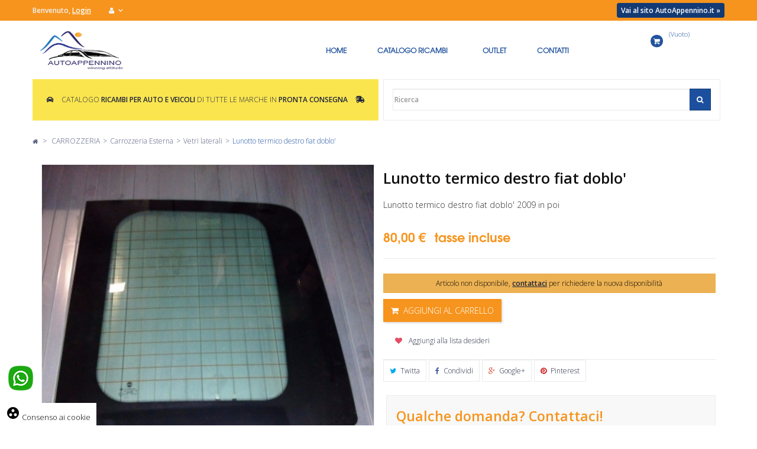

--- FILE ---
content_type: text/html; charset=utf-8
request_url: https://ricambi.autoappennino.it/Lunotto-termico-destro-fiat-doblo--1801.html
body_size: 23289
content:
<!DOCTYPE HTML>
<!--[if lt IE 7]> <html class="no-js lt-ie9 lt-ie8 lt-ie7" lang="it-it"><![endif]-->
<!--[if IE 7]><html class="no-js lt-ie9 lt-ie8 ie7" lang="it-it"><![endif]-->
<!--[if IE 8]><html class="no-js lt-ie9 ie8" lang="it-it"><![endif]-->
<!--[if gt IE 8]> <html class="no-js ie9" lang="it-it"><![endif]-->
<html lang="it-it"  class="two" >
	    
	<head>
		<meta charset="utf-8" />
		<title>Lunotto termico destro  fiat doblo&#039; </title>
					<meta name="description" content="Lunotto termico destro fiat doblo&#039; 2009 in poi
" />
				
		<meta name="robots" content="index,follow" />

		<meta name="viewport" content="width=device-width, minimum-scale=0.25, maximum-scale=1.6, initial-scale=1.0" />		<meta name="apple-mobile-web-app-capable" content="yes" />

<link rel="stylesheet" href="https://use.fontawesome.com/releases/v5.5.0/css/all.css" integrity="sha384-B4dIYHKNBt8Bc12p+WXckhzcICo0wtJAoU8YZTY5qE0Id1GSseTk6S+L3BlXeVIU" crossorigin="anonymous">
<link href="https://fonts.googleapis.com/icon?family=Material+Icons" rel="stylesheet">

<link rel="icon" type="image/vnd.microsoft.icon" href="/img/favicon.ico?1762771747" />
<link rel="shortcut icon" type="image/x-icon" href="/img/favicon.ico?1762771747" />

									<link rel="stylesheet" href="/themes/leo_moonsun/css/global.css" type="text/css" media="all" />
							<link rel="stylesheet" href="/themes/leo_moonsun/css/autoload/uniform.default.css" type="text/css" media="all" />
							<link rel="stylesheet" href="/js/jquery/plugins/fancybox/jquery.fancybox.css" type="text/css" media="all" />
							<link rel="stylesheet" href="/themes/leo_moonsun/css/product.css" type="text/css" media="all" />
							<link rel="stylesheet" href="/themes/leo_moonsun/css/print.css" type="text/css" media="print" />
							<link rel="stylesheet" href="/js/jquery/plugins/bxslider/jquery.bxslider.css" type="text/css" media="all" />
							<link rel="stylesheet" href="/modules/socialsharing/css/socialsharing.css" type="text/css" media="all" />
							<link rel="stylesheet" href="/themes/leo_moonsun/css/modules/blockcategories/blockcategories.css" type="text/css" media="all" />
							<link rel="stylesheet" href="/themes/leo_moonsun/css/modules/blockcontact/blockcontact.css" type="text/css" media="all" />
							<link rel="stylesheet" href="/themes/leo_moonsun/css/modules/blocknewsletter/blocknewsletter.css" type="text/css" media="all" />
							<link rel="stylesheet" href="/themes/leo_moonsun/css/modules/blockuserinfo/blockuserinfo.css" type="text/css" media="all" />
							<link rel="stylesheet" href="/modules/themeconfigurator/css/hooks.css" type="text/css" media="all" />
							<link rel="stylesheet" href="/themes/leo_moonsun/css/modules/leomanagewidgets/assets/styles.css" type="text/css" media="all" />
							<link rel="stylesheet" href="/modules/sendtoafriend/sendtoafriend.css" type="text/css" media="all" />
							<link rel="stylesheet" href="/themes/leo_moonsun/css/modules/blockcart/blockcart.css" type="text/css" media="all" />
							<link rel="stylesheet" href="/themes/leo_moonsun/css/modules/productcomments/productcomments.css" type="text/css" media="all" />
							<link rel="stylesheet" href="/themes/leo_moonsun/css/modules/productscategory/css/productscategory.css" type="text/css" media="all" />
							<link rel="stylesheet" href="/themes/leo_moonsun/css/modules/blockgrouptop/blockgrouptop.css" type="text/css" media="all" />
							<link rel="stylesheet" href="/themes/leo_moonsun/css/modules/blockwishlist/blockwishlist.css" type="text/css" media="all" />
							<link rel="stylesheet" href="/themes/leo_moonsun/css/modules/leomanagewidgets/assets/owl-carousel/owl.carousel.css" type="text/css" media="all" />
							<link rel="stylesheet" href="/themes/leo_moonsun/css/modules/leomanagewidgets/assets/owl-carousel/owl.theme.css" type="text/css" media="all" />
							<link rel="stylesheet" href="/themes/leo_moonsun/css/modules/leosliderlayer/css/typo.css" type="text/css" media="all" />
							<link rel="stylesheet" href="/themes/leo_moonsun/css/modules/blocksearch/blocksearch.css" type="text/css" media="all" />
							<link rel="stylesheet" href="/js/jquery/plugins/autocomplete/jquery.autocomplete.css" type="text/css" media="all" />
							<link rel="stylesheet" href="/themes/leo_moonsun/css/modules/mailalerts/mailalerts.css" type="text/css" media="all" />
							<link rel="stylesheet" href="/modules/paypal/views/css/paypal.css" type="text/css" media="all" />
							<link rel="stylesheet" href="/modules/cookiesplus/views/css/cookiesplus.css" type="text/css" media="all" />
							<link rel="stylesheet" href="/themes/leo_moonsun/css/product_list.css" type="text/css" media="all" />
							<link rel="stylesheet" href="/themes/leo_moonsun/css/modules/leocustomajax/leocustomajax.css" type="text/css" media="all" />
										<script type="text/javascript">
var CUSTOMIZE_TEXTFIELD = 1;
var FancyboxI18nClose = 'Chiudi';
var FancyboxI18nNext = 'Successivo';
var FancyboxI18nPrev = 'I clienti che hanno acquistato questo prodotto hanno acquistato anche:';
var PS_CATALOG_MODE = false;
var added_to_wishlist = 'Il prodotto è stato aggiunto con successo alla tua lista dei desideri.';
var ajax_allowed = true;
var ajaxsearch = true;
var allowBuyWhenOutOfStock = false;
var attribute_anchor_separator = '-';
var attributesCombinations = [];
var availableLaterValue = '';
var availableNowValue = '';
var baseDir = 'https://ricambi.autoappennino.it/';
var baseUri = 'https://ricambi.autoappennino.it/';
var blocksearch_type = 'top';
var comparator_max_item = 0;
var comparedProductsIds = [];
var confirm_report_message = 'Sei sicuro di voler segnalare questo commento?';
var contentOnly = false;
var currency = {"id":1,"name":"Euro","iso_code":"EUR","iso_code_num":"978","sign":"\u20ac","blank":"1","conversion_rate":"1.000000","deleted":"0","format":"2","decimals":"1","active":"1","prefix":"","suffix":" \u20ac","id_shop_list":null,"force_id":false};
var currencyBlank = 1;
var currencyFormat = 2;
var currencyRate = 1;
var currencySign = '€';
var currentDate = '2026-01-24 23:14:28';
var customerGroupWithoutTax = false;
var customizationFields = false;
var customizationId = null;
var customizationIdMessage = 'Personalizzazione #';
var default_eco_tax = 0;
var delete_txt = 'Cancellare';
var displayList = false;
var displayPrice = 0;
var doesntExist = 'Il prodotto non esiste in questo modello. Scegline un altro.';
var doesntExistNoMore = 'Questo prodotto non è più disponibile';
var doesntExistNoMoreBut = 'con questi attributi, ma è disponibile con altri.';
var ecotaxTax_rate = 0;
var fieldRequired = 'Si prega di compilare tutti i campi obbligatori, quindi salvare la personalizzazione.';
var freeProductTranslation = 'Gratis!';
var freeShippingTranslation = 'Spedizione gratuita!';
var generated_date = 1769292867;
var groupReduction = 0;
var hasDeliveryAddress = false;
var idDefaultImage = 10647;
var id_lang = 1;
var id_product = 1801;
var img_dir = 'https://ricambi.autoappennino.it/themes/leo_moonsun/img/';
var img_prod_dir = 'https://ricambi.autoappennino.it/img/p/';
var img_ps_dir = 'https://ricambi.autoappennino.it/img/';
var instantsearch = false;
var isGuest = 0;
var isLogged = 0;
var isMobile = false;
var jqZoomEnabled = false;
var loggin_required = 'Devi essere registrato per gestire la tua lista dei desideri.';
var mailalerts_already = 'You already have an alert for this product';
var mailalerts_invalid = 'Your e-mail address is invalid';
var mailalerts_placeholder = 'your@email.com';
var mailalerts_registered = 'Request notification registered';
var mailalerts_url_add = 'https://ricambi.autoappennino.it/module/mailalerts/actions?process=add';
var mailalerts_url_check = 'https://ricambi.autoappennino.it/module/mailalerts/actions?process=check';
var maxQuantityToAllowDisplayOfLastQuantityMessage = 0;
var max_item = 'You cannot add more than 0 product(s) to the product comparison';
var min_item = 'Please select at least one product';
var minimalQuantity = 1;
var moderation_active = true;
var mywishlist_url = 'https://ricambi.autoappennino.it/module/blockwishlist/mywishlist';
var noTaxForThisProduct = false;
var oosHookJsCodeFunctions = [];
var page_name = 'product';
var placeholder_blocknewsletter = 'Inserisci la tua e-mail';
var priceDisplayMethod = 0;
var priceDisplayPrecision = 2;
var productAvailableForOrder = true;
var productBasePriceTaxExcl = 65.57377;
var productBasePriceTaxExcluded = 65.57377;
var productBasePriceTaxIncl = 79.999999;
var productHasAttributes = false;
var productPrice = 79.999999;
var productPriceTaxExcluded = 65.57377;
var productPriceTaxIncluded = 79.999999;
var productPriceWithoutReduction = 79.999999;
var productReference = 'AP00349';
var productShowPrice = true;
var productUnitPriceRatio = 0;
var product_fileButtonHtml = 'Scegli File';
var product_fileDefaultHtml = 'Nessun file selezionato';
var product_specific_price = [];
var productcomment_added = 'Il tuo commento è stato aggiunto!';
var productcomment_added_moderation = 'Il tuo commento è stato messo in coda e verrà pubblicato dopo l\'approvazione da parte di un moderatore.';
var productcomment_ok = 'OK';
var productcomment_title = 'Nuovo commento.';
var productcomments_controller_url = 'https://ricambi.autoappennino.it/module/productcomments/default';
var productcomments_url_rewrite = true;
var quantitiesDisplayAllowed = true;
var quantityAvailable = 0;
var quickView = true;
var reduction_percent = 0;
var reduction_price = 0;
var removingLinkText = 'rimuovere questo prodotto dal mio carrello';
var roundMode = 2;
var search_url = 'https://ricambi.autoappennino.it/ricerca';
var secure_key = '02cee71438987affc1ce85f85134cf00';
var sharing_img = 'https://ricambi.autoappennino.it/10647/Lunotto-termico-destro-fiat-doblo-.jpg';
var sharing_name = 'Lunotto termico destro  fiat doblo\' ';
var sharing_url = 'https://ricambi.autoappennino.it/Lunotto-termico-destro-fiat-doblo--1801.html';
var specific_currency = false;
var specific_price = 0;
var static_token = '5701b37b08d696cdd928d632bdc212d9';
var stf_msg_error = 'La tua email non può essere inviata. Per favore verifica l\'indirizzo e prova di nuovo.';
var stf_msg_required = 'Non hai riempito campi richiesti';
var stf_msg_success = 'La tua email è stata inviata con successo';
var stf_msg_title = 'Invia ad un amico';
var stf_secure_key = '2f32e4978533c2efa9566a229bd49fa4';
var stock_management = 1;
var taxRate = 22;
var toBeDetermined = 'Da determinare';
var token = '5701b37b08d696cdd928d632bdc212d9';
var uploading_in_progress = 'Caricamento in corso, attendere prego ...';
var usingSecureMode = true;
var wishlistProductsIds = false;
</script>

						<script type="text/javascript" src="/js/jquery/jquery-1.11.0.min.js"></script>
						<script type="text/javascript" src="/js/jquery/jquery-migrate-1.2.1.min.js"></script>
						<script type="text/javascript" src="/js/jquery/plugins/jquery.easing.js"></script>
						<script type="text/javascript" src="/js/tools.js"></script>
						<script type="text/javascript" src="/themes/leo_moonsun/js/global.js"></script>
						<script type="text/javascript" src="/themes/leo_moonsun/js/autoload/10-bootstrap.min.js"></script>
						<script type="text/javascript" src="/themes/leo_moonsun/js/autoload/15-jquery.total-storage.min.js"></script>
						<script type="text/javascript" src="/themes/leo_moonsun/js/autoload/15-jquery.uniform-modified.js"></script>
						<script type="text/javascript" src="/js/jquery/plugins/fancybox/jquery.fancybox.js"></script>
						<script type="text/javascript" src="https://chimpstatic.com/mcjs-connected/js/users/63b911d255fb64531e177c07d/31b4f449731816d98176e658b.js"></script>
						<script type="text/javascript" src="/js/jquery/plugins/jquery.idTabs.js"></script>
						<script type="text/javascript" src="/js/jquery/plugins/jquery.scrollTo.js"></script>
						<script type="text/javascript" src="/js/jquery/plugins/jquery.serialScroll.js"></script>
						<script type="text/javascript" src="/js/jquery/plugins/bxslider/jquery.bxslider.js"></script>
						<script type="text/javascript" src="/themes/leo_moonsun/js/product.js"></script>
						<script type="text/javascript" src="/modules/socialsharing/js/socialsharing.js"></script>
						<script type="text/javascript" src="/themes/leo_moonsun/js/tools/treeManagement.js"></script>
						<script type="text/javascript" src="/themes/leo_moonsun/js/modules/blocknewsletter/blocknewsletter.js"></script>
						<script type="text/javascript" src="/modules/leomanagewidgets/assets/owl-carousel/owl.carousel.js"></script>
						<script type="text/javascript" src="/modules/leomanagewidgets/assets/script.js"></script>
						<script type="text/javascript" src="/themes/leo_moonsun/js/modules/sendtoafriend/sendtoafriend.js"></script>
						<script type="text/javascript" src="/themes/leo_moonsun/js/modules/blockcart/ajax-cart.js"></script>
						<script type="text/javascript" src="/modules/productcomments/js/jquery.rating.pack.js"></script>
						<script type="text/javascript" src="/themes/leo_moonsun/js/modules/productscategory/js/productscategory.js"></script>
						<script type="text/javascript" src="/themes/leo_moonsun/js/modules/blockwishlist/js/ajax-wishlist.js"></script>
						<script type="text/javascript" src="/modules/leosliderlayer/js/jquery.themepunch.enablelog.js"></script>
						<script type="text/javascript" src="/modules/leosliderlayer/js/jquery.themepunch.revolution.js"></script>
						<script type="text/javascript" src="/modules/leosliderlayer/js/jquery.themepunch.tools.min.js"></script>
						<script type="text/javascript" src="/js/jquery/plugins/autocomplete/jquery.autocomplete.js"></script>
						<script type="text/javascript" src="/themes/leo_moonsun/js/modules/blocksearch/blocksearch.js"></script>
						<script type="text/javascript" src="/themes/leo_moonsun/js/modules/mailalerts/mailalerts.js"></script>
						<script type="text/javascript" src="/modules/cookiesplus/views/js/cookiesplus-front.js"></script>
						<script type="text/javascript" src="/modules/productcomments/js/jquery.textareaCounter.plugin.js"></script>
						<script type="text/javascript" src="/themes/leo_moonsun/js/modules/productcomments/js/productcomments.js"></script>
						<script type="text/javascript" src="/themes/leo_moonsun/js/modules/leocustomajax/leocustomajax.js"></script>
						<script type="text/javascript" src="/modules/leocustomajax/countdown.js"></script>
							<link rel="stylesheet" type="text/css" href="https://ricambi.autoappennino.it/themes/leo_moonsun/css/responsive.css"/>
				<link rel="stylesheet" type="text/css" href="https://ricambi.autoappennino.it/themes/leo_moonsun/css/font-awesome.min.css"/>
		<meta property="og:type" content="product" />
<meta property="og:url" content="https://ricambi.autoappennino.it/Lunotto-termico-destro-fiat-doblo--1801.html" />
<meta property="og:title" content="Lunotto termico destro  fiat doblo&#039; " />
<meta property="og:site_name" content="AutoAppennino" />
<meta property="og:description" content="Lunotto termico destro fiat doblo&#039; 2009 in poi
" />
<meta property="og:image" content="https://ricambi.autoappennino.it/10647-large_default/Lunotto-termico-destro-fiat-doblo-.jpg" />
<meta property="product:pretax_price:amount" content="65.57" />
<meta property="product:pretax_price:currency" content="EUR" />
<meta property="product:price:amount" content="80" />
<meta property="product:price:currency" content="EUR" />
<meta property="product:weight:value" content="5.000000" />
<meta property="product:weight:units" content="kg" />

<script type='text/javascript'>
	
</script>
<script defer type="text/javascript">/*
* 2007-2018 PrestaShop
*
* NOTICE OF LICENSE
*
* This source file is subject to the Academic Free License (AFL 3.0)
* that is bundled with this package in the file LICENSE.txt.
* It is also available through the world-wide-web at this URL:
* http://opensource.org/licenses/afl-3.0.php
* If you did not receive a copy of the license and are unable to
* obtain it through the world-wide-web, please send an email
* to license@prestashop.com so we can send you a copy immediately.
*
* DISCLAIMER
*
* Do not edit or add to this file if you wish to upgrade PrestaShop to newer
* versions in the future. If you wish to customize PrestaShop for your
* needs please refer to http://www.prestashop.com for more information.
*
*  @author    PrestaShop SA <contact@prestashop.com>
*  @copyright 2007-2018 PrestaShop SA
*  @license   http://opensource.org/licenses/afl-3.0.php  Academic Free License (AFL 3.0)
*  International Registered Trademark & Property of PrestaShop SA
*/


    

function updateFormDatas()
{
	var nb = $('#quantity_wanted').val();
	var id = $('#idCombination').val();

	$('.paypal_payment_form input[name=quantity]').val(nb);
	$('.paypal_payment_form input[name=id_p_attr]').val(id);
}
	
$(document).ready( function() {
    
		var baseDirPP = baseDir.replace('http:', 'https:');
		
	if($('#in_context_checkout_enabled').val() != 1)
	{
		$('#payment_paypal_express_checkout').click(function() {
			$('#paypal_payment_form_cart').submit();
			return false;
		});
	}


	var jquery_version = $.fn.jquery.split('.');
	if(jquery_version[0]>=1 && jquery_version[1] >= 7)
	{
		$('body').on('submit',".paypal_payment_form", function () {
			updateFormDatas();
		});
	}
	else {
		$('.paypal_payment_form').live('submit', function () {
			updateFormDatas();
		});
	}

	function displayExpressCheckoutShortcut() {
		var id_product = $('input[name="id_product"]').val();
		var id_product_attribute = $('input[name="id_product_attribute"]').val();
		$.ajax({
			type: "GET",
			url: baseDirPP+'/modules/paypal/express_checkout/ajax.php',
			data: { get_qty: "1", id_product: id_product, id_product_attribute: id_product_attribute },
			cache: false,
			success: function(result) {
				if (result == '1') {
					$('#container_express_checkout').slideDown();
				} else {
					$('#container_express_checkout').slideUp();
				}
				return true;
			}
		});
	}

	$('select[name^="group_"]').change(function () {
		setTimeout(function(){displayExpressCheckoutShortcut()}, 500);
	});

	$('.color_pick').click(function () {
		setTimeout(function(){displayExpressCheckoutShortcut()}, 500);
	});

    if($('body#product').length > 0) {
        setTimeout(function(){displayExpressCheckoutShortcut()}, 500);
    }
	
	
			

	var modulePath = 'modules/paypal';
	var subFolder = '/integral_evolution';

	var fullPath = baseDirPP + modulePath + subFolder;
	var confirmTimer = false;
		
	if ($('form[target="hss_iframe"]').length == 0) {
		if ($('select[name^="group_"]').length > 0)
			displayExpressCheckoutShortcut();
		return false;
	} else {
		checkOrder();
	}

	function checkOrder() {
		if(confirmTimer == false)
			confirmTimer = setInterval(getOrdersCount, 1000);
	}

	});


</script><script type="text/javascript" data-keepinline="true">
	window.dataLayer = window.dataLayer || [];
</script>
<script type="text/javascript" data-keepinline="true">
    	var currencyCode = "EUR";

    	var ph_page_name = "Lunotto termico destro  fiat doblo&#039; ";
    	var ph_analytics_uacode = "UA-85159239-2";
    	var ph_no_track_backoffice = false;
    	var ph_allowLinker = false;
    	var ph_autoLinkDomains = "";
    	var ph_fbpixel_activ = false;
    	var ph_fbpixel_code = "";
    	var ph_User_ID_Custom_Dimension_Nr = 0;
    	var ph_ecomm_prodid_custom_dimension_nr = 0;
    	var ph_ecomm_pagetype_custom_dimension_nr = 0;
    	var ph_ecomm_totalvalue_custom_dimension_nr = 0;
    	var ph_customer_id_dimension_nr = 0;
    	var FBuser = "true";
				    	var ph_tgmm_v = "2.2.27";

    	var ph_hotjar_activ = false;
    	var ph_hotjar_code = "";
    	
    	var ph_inspectlet_activ = false;
    	var ph_inspectlet_code = "";

    	var ph_pinterest_activ = false;
    	var ph_pinterest_code = "";

    	var ph_GTS_activ = false;
    	var ph_adwords_activ = false;
    	var ph_remarketing_activ = false;

    	var ph_GTS_Store_ID = "";
    	var ph_GTS_Localee = "";
    	var ph_GTS_Shopping_ID = "";
    	var ph_GTS_Shopping_Account_ID = "";
    	var ph_GTS_Shopping_Country = "";
    	var ph_GTS_Shopping_Language = "";

    	var ph_GCR_BADGE_activ = false;
    	var ph_GCR_OPTIN_activ = false;
    	var ph_GCR_ID = "";
			    	var ph_GCR_orderid = "";
	    	var ph_GCR_email = "";
	    	var ph_GCR_delivery_country = "";
	    	var ph_GCR_est_delivery_days = "";
	    	var ph_GCR_est_delivery_date = "";
		
    	var ph_crazyegg_activ = false;
    	var ph_crazyegg_code = "";


    	var ph_shop_name = "Ricambi.AutoAppennino.it";

		var removeFromCartClick = function (e) {
				var mybtn = (this).closest('dt');
				var qtity = $(mybtn).find('.quantity').text();
				var mydataid = $(mybtn).attr('data-id') ;
				var product_id = mydataid.split('_')[3] ;
				var attribute_id = mydataid.split('_')[4] ;
				//console.log("remove from cart: " + product_id + "-" + attribute_id + " x " + qtity);
				window.dataLayer.push({
				'event': 'removeFromCart',
				'ecommerce': {
					'remove': {
						'products': [{
							'id': product_id + "-" + attribute_id,
							'quantity': qtity
						}]
					}
				}
			});
		}
		var removeFromCartClick_ps171 = function (e) {
				var mybtn = (this).closest('.product-line-grid');
				var qtity = $(mybtn).find('.js-cart-line-product-quantity').val();
				var product_id = $(this).attr('data-id-product');
				var attribute_id = $(this).attr('data-id-product-attribute');
				console.log("remove from cart 1.7: " + product_id + "-" + attribute_id + " x " + qtity);
				window.dataLayer.push({
				'event': 'removeFromCart',
				'ecommerce': {
					'remove': {
						'products': [{
							'id': product_id + "-" + attribute_id,
							'quantity': qtity
						}]
					}
				}
			});
		}
    	window.addEventListener('load', function() {
			$(document).on('click', '.ajax_cart_block_remove_link',
				removeFromCartClick
			);
			$(document).on('mousedown', 'BODY#cart .cart-items a.remove-from-cart',
				removeFromCartClick_ps171
			);
		});
    	
		if (typeof(page_name)== "undefined"){
			if (!(typeof(prestashop))== "undefined"){
				var page_name = prestashop.page.page_name;
			}
		}
		if (typeof(ph_product_price) == 'number'){
			var productPrice = ph_product_price;
		}
		if(typeof(productPrice) == 'undefined'){
			var productPrice = 0;
			var productPriceFloat = 0;
		}else{
			if(isFloat(productPrice)){
				var productPriceFloat = productPrice;
			} else {
				var productPriceFloat = productPrice.toFixed(2);
			}
		}
		if (typeof(sharing_name) == 'undefined' ){
			if(typeof(prestashop) !== "undefined"){
				if(typeof(prestashop.page) !== "undefined"){
					if(typeof(prestashop.page.meta) !== "undefined"){
						if(typeof(prestashop.page.meta.title) !== "undefined"){
							var sharing_name = prestashop.page.meta.title;
						}
					}
				}
			} else {
				var sharing_name = ph_page_name;
			}
		}
		
		
							
										/*VIEW  PRODUCT DETAIL*/
					var filtered_keys = function(obj, filter) {
					  var key, keys = [];
					  for (key in obj) {
					    if (obj.hasOwnProperty(key) && filter.test(key)) {
					      keys.push(key);
					    }
					  }
					  return keys;
					}
			    	
					if (typeof(id_product) == "undefined"){
						if(typeof(prestashop) == "undefined" ){
																	id_product = 1801;
								
						} else{

							var findproductid = filtered_keys( prestashop.page.body_classes , /^product-id-\d+$/ );
							id_product = findproductid[0].replace('product-id-','');
						}
					}

					var action = "detail"
					var list = "Vetri laterali";
					var products = [{"reference":"AP00349","ean13":"0637913332821","upc":"","id":"AP00349","id_product":1801,"name":"Lunotto termico destro  fiat doblo\' ","price":65.57377,"quantity":0,"category":"Vetri laterali","list":"Category Listing"}];
					var currencyCode = "EUR";
						
						window.dataLayer.push({
								"page": "viewProduct",
								"ecommerce": {
										'detail': {
												"actionField": {
														"list": list
												},
												"products": products
										}
								}
						});
						



					
				
			
		
				/* for all pages*/
		var action = "detail"
		var list = "Vetri laterali";
		var products = [{"reference":"AP00349","ean13":"0637913332821","upc":"","id":"AP00349","id_product":1801,"name":"Lunotto termico destro  fiat doblo\' ","price":65.57377,"quantity":0,"category":"Vetri laterali","list":"Category Listing"}];
		var currencyCode = "EUR";
			
			window.addEventListener('load', function() {

				$(document).on('click', '.ajax_add_to_cart_button , #add_to_cart > button > span , .add-to-cart', function (e) {
					var products = [{"reference":"AP00349","ean13":"0637913332821","upc":"","id":"AP00349","id_product":1801,"name":"Lunotto termico destro  fiat doblo\' ","price":65.57377,"quantity":0,"category":"Vetri laterali","list":"Category Listing"}];

					if(products.length>1){/* Fix For PS1.7  */
					// if(typeof(products) == "undefined" ){
					  // if(!(typeof(products[0]) == "undefined" )){
					      var products_quickview = $(this).closest('.quickview');
					      if(products_quickview.size()>0){
					          var products_quickview = $(this).closest('.quickview');
					          //if(typeof(ph_merchant_center_id) == "undefined")
					          var products_name = products_quickview.find('H1').text();
					          var products_id = products_quickview.find('INPUT[name=id_product]').attr('value') ;    /*reference*/
					          var products_id_product =  products_quickview.find('INPUT[name=id_product]').attr('value');
					          var products_reference = products_quickview.find('INPUT[name=id_product]').attr('value') ;
					          var products_price = products_quickview.find('.product-price span').attr('content') ;
					          var products_quantity = products_quickview.find('.qty input').attr('value'); ;
					          var products_ean13 = '' ;
					          var products_upc = '' ;
					          var products_category = '' ;
					          var products = [{"reference":products_reference,"ean13":products_ean13,"upc":products_upc,"id":products_id,"id_product":products_id_product,"name":products_name,"price":products_price,"quantity":products_quantity,"category":products_category,"list":"QuickView"}];
					      }
					  // }
					}

					window.dataLayer.push({
							'event': 'addToCart',
							'ecommerce': {
									'currencyCode': currencyCode,
									'add': {
											'products': products
									}
							}
					});
				});
			});
			
		
		

				if (typeof(id) == "undefined"){
					}
		if (typeof(id) != "undefined"){
			window.dataLayer.push({
					"google_conversion_id": "",
					"google_conversion_language": "",
					"google_conversion_format": "3",
					"google_conversion_color": "ffffff",
					"google_conversion_label": "",
										"google_conversion_only": false,
					"currency_code": currencyCode,
					"order_id": id
			});
		}else{
			window.dataLayer.push({
					"google_conversion_id": "",
					"google_conversion_language": "",
					"google_conversion_format": "3",
					"google_conversion_color": "ffffff",
					"google_conversion_label": "",
										"google_conversion_only": false,
					"currency_code": currencyCode,
			});
		}
		
		
				
		window.dataLayer.push({
	    	 "ph_anonymize_analytics" : true,

																															});
		function isFloat(n) {
			return n === +n && n !== (n|0);
		}
		function isInteger(n) {
		    return n === +n && n === (n|0);
		}
		function createCookie(name,value,days,path) {
		    if (days) {
		        var date = new Date();
		        date.setTime(date.getTime()+(days*24*60*60*1000));
		        var expires = "; expires="+date.toGMTString();
		    }
		    else var expires = "";
		    document.cookie = name+"="+value+expires+"; path="+path;
		}
		function eraseCookie(cookie_name,path) {
			createCookie(cookie_name,"",0,path);
		}
		function getCookie(name) {
		  var value = "; " + document.cookie;
		  var parts = value.split("; " + name + "=");
		  if (parts.length == 2) return parts.pop().split(";").shift();
		}
</script>
<script data-keepinline="true">(function(w,d,s,l,i){w[l]=w[l]||[];w[l].push({'gtm.start':new Date().getTime(),event:'gtm.js'});var f=d.getElementsByTagName(s)[0],j=d.createElement(s),dl=l!='dataLayer'?'&l='+l:'';j.async=true;j.src='https://www.googletagmanager.com/gtm.js?id='+i+dl;f.parentNode.insertBefore(j,f);})(window,document,'script','dataLayer','GTM-M3HXGCG');</script>

<style>
            div#cookiesplus-modal,
        #cookiesplus-modal > div,
        #cookiesplus-modal p {
            background-color: #000000 !important;
        }
    
            #cookiesplus-modal > div,
        #cookiesplus-modal p {
            color: #ffffff !important;
        }
    
            #cookiesplus-modal .cookiesplus-accept {
            background-color: #20BF6B !important;
        }
    
            #cookiesplus-modal .cookiesplus-accept {
            border: 1px solid #20BF6B !important;
        }
    

            #cookiesplus-modal .cookiesplus-accept {
            color: #FFFFFF !important;
        }
    
            #cookiesplus-modal .cookiesplus-accept {
            font-size: 16px !important;
        }
    
    
            #cookiesplus-modal .cookiesplus-more-information {
            background-color: #FFFFFF !important;
        }
    
            #cookiesplus-modal .cookiesplus-more-information {
            border: 1px solid #FFFFFF !important;
        }
    
            #cookiesplus-modal .cookiesplus-more-information {
            color: #7A7A7A !important;
        }
    
            #cookiesplus-modal .cookiesplus-more-information {
            font-size: 16px !important;
        }
    
    
            #cookiesplus-modal .cookiesplus-reject {
            background-color: #FFFFFF !important;
        }
    
            #cookiesplus-modal .cookiesplus-reject {
            border: 1px solid #FFFFFF !important;
        }
    
            #cookiesplus-modal .cookiesplus-reject {
            color: #7A7A7A !important;
        }
    
            #cookiesplus-modal .cookiesplus-reject {
            font-size: 16px !important;
        }
    
    
            #cookiesplus-modal .cookiesplus-save:not([disabled]) {
            background-color: #FFFFFF !important;
        }
    
            #cookiesplus-modal .cookiesplus-save:not([disabled]) {
            border: 1px solid #FFFFFF !important;
        }
    
            #cookiesplus-modal .cookiesplus-save:not([disabled]) {
            color: #7A7A7A !important;
        }
    
            #cookiesplus-modal .cookiesplus-save {
            font-size: 16px !important;
        }
    
    
    
    #cookiesplus-tab {
                     bottom: 0;
                left: 0;
                    
                    background-color: #ffffff !important;
        
                    color: #000000 !important;
            }
</style>

                                <link rel="stylesheet" href="/themes/leo_moonsun/css/customize/Autoappennino-design.css" type="text/css" media="all" />
                                <link rel="stylesheet" href="/themes/leo_moonsun/css/local/1custom.css" type="text/css" media="all" />
                		                
				                
				<link rel="stylesheet" href="https://fonts.googleapis.com/css?family=Open+Sans:300,600&amp;subset=latin,latin-ext" type="text/css" media="all" />
		<link rel="stylesheet" type="text/css" href="https://ricambi.autoappennino.it/themes/leo_moonsun/css/fonts.css"/>
	</head>
	<body id="product" class="product product-1801 product-Lunotto-termico-destro-fiat-doblo- category-235 category-vetri-laterali-auto hide-left-column show-right-column lang_it  fullwidth classic double-menu">
							<section id="page" data-column="col-xs-12 col-sm-6 col-md-3" data-type="grid">
			<!-- Header -->
			<header id="header">
				<section class="header-container">
					<div id="topbar">
					   					   					    				            						<div class="nav">
							<div class="container">
								<div id="TopBar-LinkSitoWeb"><a href="https://www.autoappennino.it" rel="nofollow" title="Vendita e manutenzione Auto Bologna e provincia">Vai al sito AutoAppennino.it »</a></div>
								<nav><div class="welcome hidden-sm hidden-xs pull-left">
	<span>Benvenuto, </span>
			<a href="https://ricambi.autoappennino.it/il-mio-account" rel="nofollow" title="Accedi al tuo conto cliente">
			Login 
		</a>
	</div>
<!-- Block user information module NAV  -->
<div class="header_user_info btn-group pull-left">
	<div data-toggle="dropdown" class="dropdown-toggle">
		<i class="fa fa-user"></i>
	</div>	
	<ul class="links quick-setting dropdown-menu">
				<li class="first">
			<a class="login" href="https://ricambi.autoappennino.it/il-mio-account" rel="nofollow" title="Accedi al tuo conto cliente">
				<i class="fa fa-unlock-alt"></i>Registrati
			</a>
		</li>
				<li>
			<a href="https://ricambi.autoappennino.it/il-mio-account" title="Il mio conto">	<i class="fa fa-user"></i>Il Mio Conto
			</a>
		</li>
		<li>
			<a id="wishlist-total" href="https://ricambi.autoappennino.it/module/blockwishlist/mywishlist" title="I miei desideri!">
				<i class="fa fa-heart"></i>Wish List
			</a>
		</li>
			<li class="last">
			<a href="https://ricambi.autoappennino.it/ordine" title="Check-Out">
				<i class="fa fa-share"></i>Check-Out
			</a>
		</li>
		<li>
			<a class="last" href="https://ricambi.autoappennino.it/ordine" title="Carrello Della Spesa" rel="nofollow">
				<i class="fa fa-shopping-cart"></i>Carrello Della Spesa
			</a>
		</li>
	</ul>
</div>	
<!-- Block languages module -->

<div id="leo_block_top" class="btn-group">
	<div data-toggle="dropdown" class="dropdown-toggle">
		<i class="fa fa-cog"></i>
	</div>
	<div class="quick-setting dropdown-menu">
				<form id="setCurrency" action="/Lunotto-termico-destro-fiat-doblo--1801.html" method="post">
			<span class="leo_block_top_title">
				<input type="hidden" name="id_currency" id="id_currency" value=""/>
				<input type="hidden" name="SubmitCurrency" value="" />
				Valuta
			</span>
			<ul id="first-currencies" class="currencies_ul toogle_content">
									<li class="selected">
													<span title="Euro" rel="nofollow">€ Euro</span>
											</li>
							</ul>
		</form>
	</div>
</div>
<!-- /Block languages module -->
</nav>
							</div>
						</div>
					     					</div>
					<div id="header-main">
						<div class="container">
							<div class="header-wrap">
								<div class="row">
									<div class="header-left col-xs-6 col-sm-9-6 col-md-9-6 col-lg-9-6">
										<div id="header_logo" class="col-xs-12 col-sm-4 col-md-2-4 col-lg-2-4">
										<a href="https://ricambi.autoappennino.it/" title="AutoAppennino">
													<img class="logo img-responsive" src="https://ricambi.autoappennino.it/img/rubei-shop-logo-1539169621.jpg" alt="AutoAppennino" width="170" height="103"/>
											</a>
										</div>
																				<div id="leo-megamenu" class="clearfix">
											<nav id="cavas_menu"  class="sf-contener leo-megamenu">
    <div class="" role="navigation">
    <!-- Brand and toggle get grouped for better mobile display -->
        <div class="navbar-header">
            <button type="button" class="navbar-toggle btn-outline-inverse" data-toggle="collapse" data-target=".navbar-ex1-collapse">
                <span class="sr-only">Navigazione Toggle</span>
                <span class="fa fa-bars"></span>
            </button>
        </div>
        <!-- Collect the nav links, forms, and other content for toggling -->
        <div id="leo-top-menu" class="collapse navbar-collapse navbar-ex1-collapse">
            <ul class="nav navbar-nav megamenu"><li class="" >
						<a href="/" target="_self" class="has-category"><span class="menu-title">Home</span></a></li><li class="parent dropdown  aligned-left" ><a class="dropdown-toggle has-category" data-toggle="dropdown" href="#" target="_self"><span class="menu-title">Catalogo Ricambi</span><b class="caret"></b></a><div class="dropdown-menu level1"  style="width:300px" ><div class="dropdown-menu-inner"><div class="row"><div class="mega-col col-sm-12" data-type="menu" ><div class="mega-col-inner "><ul><li class="  " ><a href="https://ricambi.autoappennino.it/cat/carrozzeria-auto-257"><span class="menu-title">CARROZZERIA</span></a></li><li class="  " ><a href="https://ricambi.autoappennino.it/cat/meccanica-motore-auto-198"><span class="menu-title">MECCANICA MOTORE</span></a></li><li class="  " ><a href="https://ricambi.autoappennino.it/cat/impianto-elettrico-auto-230"><span class="menu-title">ELETTRICO</span></a></li><li class="  " ><a href="https://ricambi.autoappennino.it/cat/trasmissione-auto-226"><span class="menu-title">TRASMISSIONE</span></a></li><li class="  " ><a href="https://ricambi.autoappennino.it/cat/pneumatici-auto-254"><span class="menu-title">PNEUMATICI</span></a></li><li class="  " ><a href="https://ricambi.autoappennino.it/cat/cerchi-automobile-228"><span class="menu-title">CERCHI</span></a></li><li class="  " ><a href="https://ricambi.autoappennino.it/cat/sospensioni-auto-233"><span class="menu-title">SOSPENSIONI</span></a></li><li class="  " ><a href="https://ricambi.autoappennino.it/cat/impianto-frenante-auto-249"><span class="menu-title">IMPIANTO FRENANTE</span></a></li><li class="  " ><a href="https://ricambi.autoappennino.it/cat/sterzo-auto-241"><span class="menu-title">STERZO</span></a></li><li class="  " ><a href="https://ricambi.autoappennino.it/cat/ricambi-auto-vintage-197"><span class="menu-title">VINTAGE</span></a></li><li class="  " ><a href="https://ricambi.autoappennino.it/cat/motori-usati-auto-393"><span class="menu-title">MOTORI USATI</span></a></li><li class="  " ><a href="https://ricambi.autoappennino.it/cat/attrezzature-per-officina-390"><span class="menu-title">ATTREZZATURE PER OFFICINA</span></a></li><li class="  " ><a href="https://ricambi.autoappennino.it/cat/cambi-auto-usati-394"><span class="menu-title">CAMBI USATI</span></a></li><li class="  " ><a href="https://ricambi.autoappennino.it/cat/manuali-per-officina-392"><span class="menu-title">MANUALI PER OFFICINA</span></a></li><li class="  " ><a href=""><span class="menu-title">ABBIGLIAMENTO E ACCESSORI</span></a></li><li class="  " ><a href=""><span class="menu-title">ARREDAMENTI PER UFFICIO</span></a></li><li class="  " ><a href=""><span class="menu-title">ARREDAMENTI PER CONCESSIONARIE</span></a></li><li class="  " ><a href="https://ricambi.autoappennino.it/cat/VARIE-408"><span class="menu-title">VARIE</span></a></li></ul></div></div></div></div></div></li><li class="" >
						<a href="/calo-prezzi" target="_self" class="has-category"><span class="menu-title">Outlet</span></a></li><li class="" >
						<a href="/contattaci" target="_self" class="has-category"><span class="menu-title">Contatti</span></a></li></ul>
        </div>
    </div>
</nav>

<script type="text/javascript">
// <![CDATA[
	var current_link = "http://ricambi.autoappennino.it/";
	//alert(request);
    var currentURL = window.location;
    currentURL = String(currentURL);
    currentURL = currentURL.replace("https://","").replace("http://","").replace("www.","").replace( /#\w*/, "" );
    current_link = current_link.replace("https://","").replace("http://","").replace("www.","");
    isHomeMenu = 0;
    if($("body").attr("id")=="index") isHomeMenu = 1;
    $(".megamenu > li > a").each(function() {
        menuURL = $(this).attr("href").replace("https://","").replace("http://","").replace("www.","").replace( /#\w*/, "" );
		if( (currentURL == menuURL) || (currentURL.replace(current_link,"") == menuURL) || isHomeMenu){
			$(this).parent().addClass("active");
            return false;
		}
    });
// ]]>
</script>
<script type="text/javascript">
    (function($) {
        $.fn.OffCavasmenu = function(opts) {
            // default configuration
            var config = $.extend({}, {
                opt1: null,
                text_warning_select: "Seleziona una da rimuovere?",
                text_confirm_remove: "Sei sicuro di voler rimuovere le fila footer?",
                JSON: null
            }, opts);
            // main function
            // initialize every element
            this.each(function() {
                var $btn = $('#cavas_menu .navbar-toggle');
                var $nav = null;
                if (!$btn.length)
                    return;
                var $nav = $('<section id="off-canvas-nav" class="leo-megamenu"><nav class="offcanvas-mainnav" ><div id="off-canvas-button"><span class="off-canvas-nav"></span>Vicino</div></nav></sections>');
                var $menucontent = $($btn.data('target')).find('.megamenu').clone();
                $("body").append($nav);
                $("#off-canvas-nav .offcanvas-mainnav").append($menucontent);
                $("#off-canvas-nav .offcanvas-mainnav").css('min-height',$(window).height()+30+"px");
                $("html").addClass ("off-canvas");
                $("#off-canvas-button").click( function(){
                        $btn.click();	
                } );
                $btn.toggle(function() {
                    $("body").removeClass("off-canvas-inactive").addClass("off-canvas-active");
                }, function() {
                    $("body").removeClass("off-canvas-active").addClass("off-canvas-inactive");
                });
            });
            return this;
        }
    })(jQuery);
    $(document).ready(function() {
        jQuery("#cavas_menu").OffCavasmenu();
        $('#cavas_menu .navbar-toggle').click(function() {
            $('body,html').animate({
                scrollTop: 0
            }, 0);
            return false;
        });
    });
    $(document.body).on('click', '[data-toggle="dropdown"]' ,function(){
        if(!$(this).parent().hasClass('open') && this.href && this.href != '#'){
            window.location.href = this.href;
        }
    });
</script>

										</div>
									 
									</div>
									<div class="header-right">
										<!-- MODULE Block cart -->
<div class="blockcart_top clearfix">
	<div id="cart" class="shopping_cart">
		<div class="media heading">
			<a href="https://ricambi.autoappennino.it/ordine" title="Visualizza il mio carrello" rel="nofollow">
				<div class="title-cart pull-left btn-outline-inverse">
					<span class="fa fa-shopping-cart "></span>
				</div>
				<div class="cart-inner media-body">
					<span class="ajax_cart_quantity unvisible">0&nbsp;</span>
					<span class="ajax_cart_product_txt unvisible">voce</span>
					<span class="ajax_cart_product_txt_s unvisible">prodotto(i)</span>
					<span class="ajax_cart_no_product">(Vuoto)</span>
										<span class="ajax_cart_total unvisible">
											</span>
										<h4>Carrello <i class="fa fa-angle-down"></i></h4>
				</div>
			</a>
		</div>



					<div class="cart_block block exclusive">
				<div class="block_content">
					<!-- block list of products -->
					<div class="cart_block_list">
												<p class="cart_block_no_products">
							Nessun prodotto
						</p>
																		<div class="cart-prices">
							<div class="cart-prices-line first-line">
								<span class="price cart_block_shipping_cost ajax_cart_shipping_cost unvisible">
																			 Da determinare																	</span>
								<span class="unvisible">
									Spedizione
								</span>
							</div>
																					<div class="cart-prices-line last-line">
								<span class="price cart_block_total ajax_block_cart_total">0,00 €</span>
								<span>Totale</span>
							</div>
													</div>
						<p class="cart-buttons clearfix">
							<a id="button_order_cart" class="btn btn-warning button-medium button button-small pull-right" href="https://ricambi.autoappennino.it/ordine" title="Procedi con il checkout" rel="nofollow">
								<span>
									Procedi con il checkout
								</span>
							</a>
						</p>
					</div>
				</div>
			</div><!-- .cart_block -->
			</div>
</div>

	<div id="layer_cart">
		<div class="layer_cart_content clearfix">
			<h2>
				<i class="fa fa-check"></i>Prodotto è stato aggiunto al tuo carrello
			</h2>
			<div class="qty_layer_cart">
				<!-- Plural Case [both cases are needed because page may be updated in Javascript] -->
				<span class="ajax_cart_product_txt_s  unvisible">
					Ci sono <span class="ajax_cart_quantity">0</span> articoli nel tuo carrello.
				</span>
				<!-- Singular Case [both cases are needed because page may be updated in Javascript] -->
				<span class="ajax_cart_product_txt ">
					C'è 1 articolo nel carrello.
				</span>
			</div>
			<div class="layer_cart_product col-xs-12 col-md-12">
				<span class="cross" title="Chiudere la finestra"></span>
				<div class="product-image-container layer_cart_img">
				</div>
				<div class="layer_cart_product_info">
					<span id="layer_cart_product_title" class="product-name"></span>
					<span id="layer_cart_product_attributes"></span>
					<div>
						<strong class="dark">Quantità</strong>
						<span id="layer_cart_product_quantity"></span>
					</div>
					<div>
						<strong class="dark">Totale</strong>
						<span id="layer_cart_product_price"></span>
					</div>
				</div>
			</div>
			
			<div class="layer_cart_cart col-xs-12 col-md-12">
				<div class="layer_cart_row">
					<strong class="dark">
						Totale prodotti
											</strong>
					<span class="ajax_block_products_total">
											</span>
				</div>

								<div class="layer_cart_row">
					<strong class="dark unvisible">
						Spedizione Totale&nbsp;					</strong>
					<span class="ajax_cart_shipping_cost unvisible">
													 Da determinare											</span>
				</div>
								<div class="layer_cart_row">
					<strong class="dark">
						Totale
																					(Tasse incl.)
																		</strong>
					<span class="ajax_block_cart_total">
											</span>
				</div>
			</div>
			<div class="row">
				<div class="col-xs-12 col-md-12">
					<div class="button-container">	
						<span class="continue btn btn-outline-inverse" title="Compra altri prodotti">
							<span>
								Compra altri prodotti
							</span>
						</span>
						<a class="btn btn-warning button pull-right"	href="https://ricambi.autoappennino.it/ordine" title="Procedere al checkout" rel="nofollow">
							<span>
								Procedere al checkout
							</span>
						</a>	
					</div>
				</div>
			</div>
		</div>
		<div class="crossseling"></div>
	</div> <!-- #layer_cart -->
	<div class="layer_cart_overlay"></div>

<!-- /MODULE Block cart --><!-- Block search module TOP -->



<!-- Block search module TOP -->
<div id="search_block_top" class="">
<div class="col-lg-6 col-xs-12 gialloevidenzia" title="Magazzino di Autoricambi completo, fornitissimo e conveniente">
	<i class="fas fa-car" style="margin-right: 10px"></i> CATALOGO <strong>RICAMBI PER AUTO E VEICOLI</strong> DI TUTTE LE MARCHE IN <strong>PRONTA CONSEGNA</strong> <i class="fas fa-shipping-fast" style="margin-left: 10px"></i>

</div>

	<div class="col-lg-6 col-xs-12" title="Fai una ricerca personalizzata dei ricambi per il tuo veicolo">
		<form id="searchbox" class="show" method="get" action="//ricambi.autoappennino.it/ricerca" >
			<div class="input-group">
				<input type="hidden" name="controller" value="search" />
				<input type="hidden" name="orderby" value="position" />
				<input type="hidden" name="orderway" value="desc" />
				<input class="search_query form-control" type="text" id="search_query_top" name="search_query" 	placeholder="Ricerca" value=""/>
				<span class="input-group-btn">
					<button type="submit" name="submit_search" class="btn btn-outline-inverse">
					<span class="button-search fa fa-search"><span class="unvisible">Search</span></span>
				</button></span>
			</div>
		</form>
	</div> 

</div>
<!-- /Block search module TOP -->
<script>
    var C_P_DISPLAY_MODAL = 0;
    var C_P_REFRESH = 0;
    var C_P_COOKIE_VALUE = JSON.parse('{}'); 
    var C_P_OVERLAY = '0';
    var C_P_OVERLAY_OPACITY = '0.5';
    var C_P_NOT_AVAILABLE_OUTSIDE_EU = 1;
    var C_P_FINALITIES_COUNT = 2;
    /*<!--*/
    var C_P_SCRIPT = JSON.parse("[]");
    var C_P_COOKIES = JSON.parse("{\"1\":[{\"id_cookiesplus_cookie\":\"2\",\"id_shop\":\"1\",\"active\":\"1\",\"id_cookiesplus_finality\":\"1\",\"name\":\"PrestaShop-#\",\"provider\":\"ricambi.autoappennino.it\",\"provider_url\":\"\",\"date_add\":\"0000-00-00 00:00:00\",\"date_upd\":\"0000-00-00 00:00:00\",\"id_lang\":\"1\",\"purpose\":\"Questo cookie aiuta a mantenere aperte le sessioni dell'utente mentre sta visitando un sito web e lo aiuta a effettuare ordini e molte altre operazioni come: data di aggiunta del cookie, lingua selezionata, valuta utilizzata, ultima categoria di prodotto visitata, prodotti visti per ultimi, identificazione del cliente, nome, nome, password crittografata, e-mail collegata all'account, identificazione del carrello.\",\"expiry\":\"480 ore\"}],\"3\":[{\"id_cookiesplus_cookie\":\"17\",\"id_shop\":\"1\",\"active\":\"1\",\"id_cookiesplus_finality\":\"3\",\"name\":\"collect\",\"provider\":\"Google\",\"provider_url\":\"https:\\\/\\\/policies.google.com\\\/privacy\",\"date_add\":\"0000-00-00 00:00:00\",\"date_upd\":\"0000-00-00 00:00:00\",\"id_lang\":\"1\",\"purpose\":\"Viene utilizzato per inviare dati a Google Analytics sul dispositivo del visitatore e sul suo comportamento. Tieni traccia del visitatore su dispositivi e canali di marketing.\",\"expiry\":\"Sessione\"},{\"id_cookiesplus_cookie\":\"18\",\"id_shop\":\"1\",\"active\":\"1\",\"id_cookiesplus_finality\":\"3\",\"name\":\"r\\\/collect\",\"provider\":\"Google\",\"provider_url\":\"https:\\\/\\\/policies.google.com\\\/privacy\",\"date_add\":\"0000-00-00 00:00:00\",\"date_upd\":\"0000-00-00 00:00:00\",\"id_lang\":\"1\",\"purpose\":\"Viene utilizzato per inviare dati a Google Analytics sul dispositivo del visitatore e sul suo comportamento. Tieni traccia del visitatore su dispositivi e canali di marketing.\",\"expiry\":\"Sessione\"},{\"id_cookiesplus_cookie\":\"13\",\"id_shop\":\"1\",\"active\":\"1\",\"id_cookiesplus_finality\":\"3\",\"name\":\"_ga\",\"provider\":\"Google\",\"provider_url\":\"https:\\\/\\\/policies.google.com\\\/privacy\",\"date_add\":\"0000-00-00 00:00:00\",\"date_upd\":\"0000-00-00 00:00:00\",\"id_lang\":\"1\",\"purpose\":\"Registra un ID univoco utilizzato per generare dati statistici su come il visitatore utilizza il sito internet.\",\"expiry\":\"2 anni\"},{\"id_cookiesplus_cookie\":\"14\",\"id_shop\":\"1\",\"active\":\"1\",\"id_cookiesplus_finality\":\"3\",\"name\":\"_gat\",\"provider\":\"Google\",\"provider_url\":\"https:\\\/\\\/policies.google.com\\\/privacy\",\"date_add\":\"0000-00-00 00:00:00\",\"date_upd\":\"0000-00-00 00:00:00\",\"id_lang\":\"1\",\"purpose\":\"Utilizzato da Google Analytics per limitare la frequenza delle richieste\",\"expiry\":\"1 giorno\"},{\"id_cookiesplus_cookie\":\"16\",\"id_shop\":\"1\",\"active\":\"1\",\"id_cookiesplus_finality\":\"3\",\"name\":\"_gd#\",\"provider\":\"Google\",\"provider_url\":\"https:\\\/\\\/policies.google.com\\\/privacy\",\"date_add\":\"0000-00-00 00:00:00\",\"date_upd\":\"0000-00-00 00:00:00\",\"id_lang\":\"1\",\"purpose\":\"Si tratta di un cookie di sessione di Google Analytics utilizzato per generare dati statistici su come utilizzi il sito web che vengono rimossi quando chiudi il browser.\",\"expiry\":\"Sessione\"},{\"id_cookiesplus_cookie\":\"15\",\"id_shop\":\"1\",\"active\":\"1\",\"id_cookiesplus_finality\":\"3\",\"name\":\"_gid\",\"provider\":\"Google\",\"provider_url\":\"https:\\\/\\\/policies.google.com\\\/privacy\",\"date_add\":\"0000-00-00 00:00:00\",\"date_upd\":\"0000-00-00 00:00:00\",\"id_lang\":\"1\",\"purpose\":\"Registra un ID univoco utilizzato per generare dati statistici su come il visitatore utilizza il sito internet.\",\"expiry\":\"1 giorno\"}]}");
    var C_P_GTM = JSON.parse("[]");
    /*-->*/
</script>

<div id="cookiesplus-overlay" class="cookiesplus-move"></div>

<div class="container cookiesplus-move" id="cookiesplus-modal-container">
    <div class="row">
        <div id="cookiesplus-modal" style="display: none;"
             class="cookiesplus-bottom col-12 col-xs-12">
            <button type="button" class="cookiesplus-close" onclick="return cookieGdpr.close();">&times;</button>

            <div id="cookiesplus-content">
                <div class="row">
                    <form id="cookiesplus-form" method="POST" action="https://ricambi.autoappennino.it/module/cookiesplus/front">
                                                    <div class="cookiesplus-title col-12 col-xs-12">
                                <span><strong>Impostazioni dei cookie</strong></span>
                            </div>
                        
                                                    <div class="cookiesplus-info col-12 col-xs-12">
                                <div><p>Questo negozio richiede di accettare i cookie per scopi legati a prestazioni, social media e annunci pubblicitari. I cookie di terze parti per social media e a scopo pubblicitario vengono utilizzati per offrire funzionalità social e annunci pubblicitari personalizzati. Accetti i cookie e l'elaborazione dei dati personali interessati?</p></div>
                            </div>
                        
                        <div class="cookiesplus-finalities col-12 col-xs-12">
                            <div id="cookiesplus-finalities-container">
                                                                    <div class="cookieplus-finality-container">
                                        <div class="col-12 col-xs-12">
                                            <div class="cookiesplus-finality-header">
                                                <div class="cookiesplus-finality-title"
                                                     onclick="$(this).parent().siblings('.cookiesplus-finality-content').slideToggle(); $(this).find('.cookiesplus-finality-chevron').toggleClass('bottom up');">
                                                    <span class="cookiesplus-finality-chevron bottom"></span>
                                                    <strong><span>Cookie necessari</span></strong></div>
                                                <div class="cookiesplus-finality-switch-container">
                                                                                                            <label class="technical">Sempre abilitato</label>
                                                                                                    </div>
                                            </div>
                                            <div class="clearfix"></div>
                                            <div class="cookiesplus-finality-content">
                                                <div class="cookiesplus-finality-body">
                                                    I cookie necessari contribuiscono a rendere fruibile il sito web abilitandone funzionalità di base quali la navigazione sulle pagine e l'accesso alle aree protette del sito. Il sito web non è in grado di funzionare correttamente senza questi cookie.
                                                                                                            <table>
                                                            <thead>
                                                            <tr>
                                                                <th>Nome del cookie</th>
                                                                <th>Provider</th>
                                                                <th>Scopo</th>
                                                                <th>Scadenza</th>
                                                            </tr>
                                                            </thead>
                                                            <tbody>
                                                                                                                            <tr>
                                                                    <td>
                                                                        <span>PrestaShop-#</span>
                                                                    </td>
                                                                    <td>
                                                                        <span>ricambi.autoappennino.it</span>
                                                                    </td>
                                                                    <td>
                                                                        <span>Questo cookie aiuta a mantenere aperte le sessioni dell&#039;utente mentre sta visitando un sito web e lo aiuta a effettuare ordini e molte altre operazioni come: data di aggiunta del cookie, lingua selezionata, valuta utilizzata, ultima categoria di prodotto visitata, prodotti visti per ultimi, identificazione del cliente, nome, nome, password crittografata, e-mail collegata all&#039;account, identificazione del carrello.</span>
                                                                    </td>
                                                                    <td>
                                                                        <span>480 ore</span>
                                                                    </td>
                                                                </tr>
                                                                                                                        </tbody>
                                                        </table>
                                                                                                    </div>
                                            </div>
                                        </div>
                                    </div>
                                    <div class="clearfix"></div>
                                                                    <div class="cookieplus-finality-container">
                                        <div class="col-12 col-xs-12">
                                            <div class="cookiesplus-finality-header">
                                                <div class="cookiesplus-finality-title"
                                                     onclick="$(this).parent().siblings('.cookiesplus-finality-content').slideToggle(); $(this).find('.cookiesplus-finality-chevron').toggleClass('bottom up');">
                                                    <span class="cookiesplus-finality-chevron bottom"></span>
                                                    <strong><span>Cookie statistici</span></strong></div>
                                                <div class="cookiesplus-finality-switch-container">
                                                                                                            <label class="technical">Sempre abilitato</label>
                                                                                                    </div>
                                            </div>
                                            <div class="clearfix"></div>
                                            <div class="cookiesplus-finality-content">
                                                <div class="cookiesplus-finality-body">
                                                    I cookie statistici aiutano i proprietari del sito web a capire come i visitatori interagiscono con i siti raccogliendo e trasmettendo informazioni in forma anonima.
                                                                                                            <table>
                                                            <thead>
                                                            <tr>
                                                                <th>Nome del cookie</th>
                                                                <th>Provider</th>
                                                                <th>Scopo</th>
                                                                <th>Scadenza</th>
                                                            </tr>
                                                            </thead>
                                                            <tbody>
                                                                                                                            <tr>
                                                                    <td>
                                                                        <span>collect</span>
                                                                    </td>
                                                                    <td>
                                                                        <span><a
                                                                                    target="_blank"
                                                                                    rel="nofollow noopener noreferrer"
                                                                                    href="https://policies.google.com/privacy">Google</a></span>
                                                                    </td>
                                                                    <td>
                                                                        <span>Viene utilizzato per inviare dati a Google Analytics sul dispositivo del visitatore e sul suo comportamento. Tieni traccia del visitatore su dispositivi e canali di marketing.</span>
                                                                    </td>
                                                                    <td>
                                                                        <span>Sessione</span>
                                                                    </td>
                                                                </tr>
                                                                                                                            <tr>
                                                                    <td>
                                                                        <span>r/collect</span>
                                                                    </td>
                                                                    <td>
                                                                        <span><a
                                                                                    target="_blank"
                                                                                    rel="nofollow noopener noreferrer"
                                                                                    href="https://policies.google.com/privacy">Google</a></span>
                                                                    </td>
                                                                    <td>
                                                                        <span>Viene utilizzato per inviare dati a Google Analytics sul dispositivo del visitatore e sul suo comportamento. Tieni traccia del visitatore su dispositivi e canali di marketing.</span>
                                                                    </td>
                                                                    <td>
                                                                        <span>Sessione</span>
                                                                    </td>
                                                                </tr>
                                                                                                                            <tr>
                                                                    <td>
                                                                        <span>_ga</span>
                                                                    </td>
                                                                    <td>
                                                                        <span><a
                                                                                    target="_blank"
                                                                                    rel="nofollow noopener noreferrer"
                                                                                    href="https://policies.google.com/privacy">Google</a></span>
                                                                    </td>
                                                                    <td>
                                                                        <span>Registra un ID univoco utilizzato per generare dati statistici su come il visitatore utilizza il sito internet.</span>
                                                                    </td>
                                                                    <td>
                                                                        <span>2 anni</span>
                                                                    </td>
                                                                </tr>
                                                                                                                            <tr>
                                                                    <td>
                                                                        <span>_gat</span>
                                                                    </td>
                                                                    <td>
                                                                        <span><a
                                                                                    target="_blank"
                                                                                    rel="nofollow noopener noreferrer"
                                                                                    href="https://policies.google.com/privacy">Google</a></span>
                                                                    </td>
                                                                    <td>
                                                                        <span>Utilizzato da Google Analytics per limitare la frequenza delle richieste</span>
                                                                    </td>
                                                                    <td>
                                                                        <span>1 giorno</span>
                                                                    </td>
                                                                </tr>
                                                                                                                            <tr>
                                                                    <td>
                                                                        <span>_gd#</span>
                                                                    </td>
                                                                    <td>
                                                                        <span><a
                                                                                    target="_blank"
                                                                                    rel="nofollow noopener noreferrer"
                                                                                    href="https://policies.google.com/privacy">Google</a></span>
                                                                    </td>
                                                                    <td>
                                                                        <span>Si tratta di un cookie di sessione di Google Analytics utilizzato per generare dati statistici su come utilizzi il sito web che vengono rimossi quando chiudi il browser.</span>
                                                                    </td>
                                                                    <td>
                                                                        <span>Sessione</span>
                                                                    </td>
                                                                </tr>
                                                                                                                            <tr>
                                                                    <td>
                                                                        <span>_gid</span>
                                                                    </td>
                                                                    <td>
                                                                        <span><a
                                                                                    target="_blank"
                                                                                    rel="nofollow noopener noreferrer"
                                                                                    href="https://policies.google.com/privacy">Google</a></span>
                                                                    </td>
                                                                    <td>
                                                                        <span>Registra un ID univoco utilizzato per generare dati statistici su come il visitatore utilizza il sito internet.</span>
                                                                    </td>
                                                                    <td>
                                                                        <span>1 giorno</span>
                                                                    </td>
                                                                </tr>
                                                                                                                        </tbody>
                                                        </table>
                                                                                                    </div>
                                            </div>
                                        </div>
                                    </div>
                                    <div class="clearfix"></div>
                                                            </div>

                                                            <button type="submit"
                                        
                                        name="saveCookiesPlusPreferences"
                                        onclick="return cookieGdpr.save();"
                                        class="cookiesplus-btn float-xs-right cookiesplus-save">
                                                                                                                        <i class="material-icons">playlist_add_check</i>
                                                                                                                Accetta solo i cookie selezionati
                                </button>
                                
                                
                                
                                
                                                    </div>

                                                    <div class="cookiesplus-actions col-12 col-xs-12">
                                <div class="float-xs-right">

                                    
                                    <button type="submit"
                                            name="saveCookiesPlusPreferences"
                                            onclick="return cookieGdpr.acceptAllCookies();"
                                            class="cookiesplus-btn cookiesplus-accept float-xs-right">
                                                                                                                                    <i class="material-icons">done_all</i>
                                                                                                                            <span class="cookiesplus-accept-label">Accettare</span>
                                        <span class="cookiesplus-accept-all-label">Accetta tutti i cookie</span>
                                    </button>
                                    

                                    <button type="submit"
                                            name="saveCookiesPlusPreferences"
                                            onclick="return cookieGdpr.rejectAllCookies();"
                                            class="cookiesplus-btn cookiesplus-reject float-xs-right"
                                            style="">
                                                                                                                                    <i class="material-icons">clear</i>
                                                                                                                            <span class="cookiesplus-reject-label">Rifiutare</span>
                                        <span class="cookiesplus-reject-all-label">Rifiuta tutti i cookie</span>
                                    </button>
                                </div>
                                <div class="float-xs-left">
                                    
                                    
                                    <button onclick="cookieGdpr.displayModalAdvanced(true); return false;"
                                            class="cookiesplus-btn cookiesplus-more-information">
                                                                                                                                    <i class="material-icons">tune</i>
                                                                                                                            Configura
                                    </button>
                                    
                                    
                                </div>
                                <div class="clearfix"></div>

                                                            </div>
                        
                        
                        <div class="cookiesplus-consent-hash text-small col-xs-12 text-xs-right"
                             style="display:none;">
                            <span>
                                <strong>ID consenso:</strong>
                                <a href="" target="_blank"
                                    rel="nofollow noopener noreferrer"
                                    title="Scarica il consenso">
                                </a>
                            </span>
                        </div>
                    </form>
                </div>
            </div>
        </div>

        <div id="cookiesplus-modal-not-available" style="display: none;" class="cookiesplus-center">
            <button type="button" class="cookiesplus-close" onclick="return cookieGdpr.close();">&times;</button>
            Contenuto non disponibile
        </div>

    </div>
</div>

    <div id="cookiesplus-tab" class="cookiesplus-move">
        <span onclick="cookieGdpr.displayModalAdvanced(false);">
                                                <i class="material-icons">group_work</i>
                                        Consenso ai cookie
        </span>
    </div>

<script>
    // Avoid form resubmission when page is refreshed
    if (window.history.replaceState) {
        window.history.replaceState(null, null, window.location.href);
    }

    </script>
									</div>
								</div>
							</div>
						</div>
					</div>
				</section>
			</header>
						<section id="breadcrumb">
				<div class="container">
									<div id="breadcrumb" class="clearfix">			
						
<!-- Breadcrumb -->
<div class="breadcrumb clearfix">
	<a class="home" href="https://ricambi.autoappennino.it/" title="Torna alla Home"><i class="fa fa-home"></i></a>
			<span class="navigation-pipe">&gt;</span>
					<span class="navigation_page"><span itemscope itemtype="http://data-vocabulary.org/Breadcrumb"><a itemprop="url" href="https://ricambi.autoappennino.it/cat/carrozzeria-auto-257" title="CARROZZERIA" ><span itemprop="title">CARROZZERIA</span></a></span><span class="navigation-pipe">></span><span itemscope itemtype="http://data-vocabulary.org/Breadcrumb"><a itemprop="url" href="https://ricambi.autoappennino.it/cat/carrozzeria-esterna-auto-202" title="Carrozzeria Esterna" ><span itemprop="title">Carrozzeria Esterna</span></a></span><span class="navigation-pipe">></span><span itemscope itemtype="http://data-vocabulary.org/Breadcrumb"><a itemprop="url" href="https://ricambi.autoappennino.it/cat/vetri-laterali-auto-235" title="Vetri laterali" ><span itemprop="title">Vetri laterali</span></a></span><span class="navigation-pipe">></span>Lunotto termico destro  fiat doblo' </span>
			</div>
<!-- /Breadcrumb -->			
					</div>
								</div>
			</section>
			<!-- Content -->
			<section id="columns" class="columns-container">
				<div class="container">
					<div class="row">
						<div id="top_column" class="center_column col-xs-12 col-sm-12 col-md-12">
							
						</div>
					</div>
					<div class="row">
                                                
                         
                                                  						<!-- Center -->
<section id="center_column" class="col-sm-12 col-md-12">  
				

								<div class="primary_block" itemscope itemtype="https://schema.org/Product">
		<meta itemprop="url" content="https://ricambi.autoappennino.it/Lunotto-termico-destro-fiat-doblo--1801.html">
		<div class="row">
							<div class="container">
					<div class="top-hr"></div>
				</div>
														<!-- left infos-->  
			<div class="pb-left-column col-xs-12 col-sm-6">
				<!-- product img-->        
				<div id="image-block" class="clearfix">
					<div class="p-label">
																</div>
									<span id="view_full_size">
													<img id="bigpic" class="img-responsive" itemprop="image" src="https://ricambi.autoappennino.it/10647-large_default/Lunotto-termico-destro-fiat-doblo-.jpg" title="Lunotto termico destro  fiat doblo&#039; " alt="Lunotto termico destro  fiat doblo&#039; "/>
															<span class="span_link no-print status-enable btn btn-outline"></span>
																		</span>
							</div> <!-- end image-block -->
							<!-- thumbnails -->
				<div id="views_block" class="clearfix ">
										<div id="thumbs_list">
						<ul id="thumbs_list">
																																																						<li id="thumbnail_10647">
									<a href="https://ricambi.autoappennino.it/10647-thickbox_default/Lunotto-termico-destro-fiat-doblo-.jpg"	data-fancybox-group="other-views" class="fancybox shown" title="Lunotto termico destro  fiat doblo&#039; ">
										<img class="img-responsive" id="thumb_10647" src="https://ricambi.autoappennino.it/10647-cart_default/Lunotto-termico-destro-fiat-doblo-.jpg" alt="Lunotto termico destro  fiat doblo&#039; " title="Lunotto termico destro  fiat doblo&#039; " itemprop="image" />
									</a>
								</li>
																																																<li id="thumbnail_10648" class="last">
									<a href="https://ricambi.autoappennino.it/10648-thickbox_default/Lunotto-termico-destro-fiat-doblo-.jpg"	data-fancybox-group="other-views" class="fancybox" title="Lunotto termico destro  fiat doblo&#039; ">
										<img class="img-responsive" id="thumb_10648" src="https://ricambi.autoappennino.it/10648-cart_default/Lunotto-termico-destro-fiat-doblo-.jpg" alt="Lunotto termico destro  fiat doblo&#039; " title="Lunotto termico destro  fiat doblo&#039; " itemprop="image" />
									</a>
								</li>
																			</ul>
					</div> <!-- end thumbs_list -->
									</div> <!-- end views-block -->
				<!-- end thumbnails -->
										<p class="resetimg clear no-print">
					<span id="wrapResetImages" style="display: none;">
						<a href="https://ricambi.autoappennino.it/Lunotto-termico-destro-fiat-doblo--1801.html" data-id="resetImages">
							<i class="fa fa-repeat"></i>
							Mostra tutte le immagini
						</a>
					</span>
				</p>
					</div> <!-- end pb-left-column -->
		<!-- end left infos-->
		<!-- center infos -->
			<div class="pb-center-column col-xs-12 col-sm-6">
				<h1 itemprop="name" id="h1ProductTitle">Lunotto termico destro  fiat doblo&#039; </h1>
				
				<p id="product_reference">
				<label>Riferimento: </label>
				<span class="editable" itemprop="sku" content="AP00349">AP00349</span>
			</p>
						<p id="product_condition">
				<label>Circostanza: </label>
									<link itemprop="itemCondition" href="https://schema.org/NewCondition"/>
					<span class="editable">New product</span>
							</p>
										<div id="short_description_block">
											<div id="short_description_content" class="rte align_justify" itemprop="description"><p>Lunotto termico destro fiat doblo' 2009 in poi</p>
</div>
					
					


					<!---->
				</div> <!-- end short_description_block -->
						
			<p id="availability_date" style="display: none;">
				<span id="availability_date_label">Disponibile dal:</span>
				<span id="availability_date_value"></span>
			</p>
	
			
				
			</div>
			<!-- end center infos-->
			<!-- pb-right-column-->

			

			<div class="pb-right-column col-xs-12 col-sm-6">
								<!-- add to cart form-->
				<form id="buy_block" action="https://ricambi.autoappennino.it/carrello" method="post">
					<!-- hidden datas -->
					<p class="hidden">
						<input type="hidden" name="token" value="5701b37b08d696cdd928d632bdc212d9" />
						<input type="hidden" name="id_product" value="1801" id="product_page_product_id" />
						<input type="hidden" name="add" value="1" />
						<input type="hidden" name="id_product_attribute" id="idCombination" value="" />
					</p>
					<div class="box-info-product">
													<!-- prices -->
							<div class="content_price clearfix">
								<p id="old_price" class="hidden">Prezzo di listino:<span id="old_price_display">  </span></p>
								<p class="price" itemprop="offers" itemscope itemtype="http://schema.org/Offer">
											<span id="our_price_display" class="price" itemprop="price" content="79.999999">80,00 €</span>
																 tasse incluse															<meta itemprop="priceCurrency" content="EUR" />
										
																	</p>
								<p id="reduction_percent"  style="display:none;"><span id="reduction_percent_display"></span></p>
								<p id="reduction_amount"  style="display:none"><span id="reduction_amount_display_mod">-  0%</span></p>



								
															</div> <!-- end prices -->
																											 
						
                        
						<div class="clear"></div>
						<div class="product_attributes clearfix">
							

						
			<div id="oosHook">

	<span id="availability_value_due" class="label-warning">
Articolo non disponibile, <a style="text-decoration:underline; font-weight:bold" href="/contattaci">contattaci</a> per richiedere la nuova disponibilità
	</span>

				
			</div>
							<!-- quantity wanted -->
														<div id="quantity_wanted_p" class="clearfix" style="display: none;">
								<input type="text" name="qty" id="quantity_wanted" class="text form-control" value="1" />
								<a href="#" data-field-qty="qty" class="btn btn-outline-inverse btn-sm product_quantity_down">
									<span><i class="fa fa-minus"></i></span>
								</a>
								<a href="#" data-field-qty="qty" class="btn btn-outline-inverse btn-sm product_quantity_up">
									<span><i class="fa fa-plus"></i></span>
								</a>
								<span class="clearfix"></span>
							</div>
														<!-- minimal quantity wanted -->
							<p id="minimal_quantity_wanted_p" style="display: none;">
								Questo prodotto non &egrave; venduto singolarmente, devi selezionare almeno <b id="minimal_quantity_label">1</b> pezzi per questo prodotto.
							</p>
							<div class="box-cart-bottom clearfix">
								<div class="box_add_to_cartunvisible">
									<div id="add_to_cart" class="buttons_bottom_block no-print">
										<button type="submit" name="Submit" class="exclusive btn btn-outline">
											<i class="fa fa-shopping-cart"></i>
											<span>Aggiungi al carrello</span>
										</button>
									</div>
								</div>
								<div class="box_wc-buttons">
									<!-- <a class="add_to_compare" href="https://ricambi.autoappennino.it/confronto-prodotti" data-id-product="1801" title="Aggiungi per confrontare" >
										<i class="fa fa-refresh"></i>
										<span>Aggiungi per confrontare</span>
									</a> -->
									<a class="add_to_wishlist" href="#" onclick="WishlistCart('wishlist_block_list', 'add', '1801', $('#idCombination').val(), document.getElementById('quantity_wanted').value); return false;" rel="nofollow"  title="Add to my wishlist">
										<i class="fa fa-heart"></i>
										Aggiungi alla lista desideri
									</a>
								</div>
							</div> <!-- end box-cart-bottom -->
						</div> <!-- end product_attributes -->

											
											<p class="socialsharing_product list-inline no-print">
					<button  data-type="twitter" type="button" class="btn btn-outline btn-twitter social-sharing">
				<i class="fa fa-twitter"></i>  Twitta
				<!-- <img src="https://ricambi.autoappennino.it/modules/socialsharing/img/twitter.gif" alt="Tweet" /> -->
			</button>
							<button  data-type="facebook" type="button" class="btn btn-outline btn-facebook  social-sharing">
				<i class="fa fa-facebook"></i> Condividi
				<!-- <img src="https://ricambi.autoappennino.it/modules/socialsharing/img/facebook.gif" alt="Facebook Like" /> -->
			</button>
							<button data-type="google-plus" type="button" class="btn btn-outline btn-google-plus  social-sharing">
				<i class="fa fa-google-plus"></i> Google+
				<!-- <img src="https://ricambi.autoappennino.it/modules/socialsharing/img/google.gif" alt="Google Plus" /> -->
			</button>
							<button data-type="pinterest" type="button" class="btn btn-outline btn-pinterest  social-sharing">
				<i class="fa fa-pinterest"></i>  Pinterest
				<!-- <img src="https://ricambi.autoappennino.it/modules/socialsharing/img/pinterest.gif" alt="Pinterest" /> -->
			</button>
			</p>
 
<!--  /Module ProductComments -->
						<div class="box-add-bottom" id="CTAproduct">
							<h4>Qualche domanda? Contattaci!</h4>
							<p><a href="mailto:ricambi@autoappennino.it" title="scrivici un'email"><i class="fas fa-envelope"></i> ricambi@autoappennino.it</a></p>
							<p><a href="https://wa.me/393757445849" title="scrivici su whatsapp"><i class="fab fa-whatsapp"></i> 375 7445849</a></p>
							<p><a href="/contattaci" title="invia una richiesta"><i class="fas fa-pen-square"></i> Invia una Richiesta</a></p>
						</div> <!-- end box-cart-bottom -->
					</div> <!-- end box-info-product -->
				</form>
							</div> <!-- end pb-right-column-->
		</div>
									<script type="text/javascript">
$(document).ready(function(){
		$('.more_info_block .page-product-heading li:first, .more_info_block .tab-content section:first').addClass('active');
	});
</script>
<ul class="nav nav-tabs tab-info page-product-heading">
				<li class="active"><a href="#tab2" data-toggle="tab">Maggiori informazioni</a></li>
				<li><a href="#tab3" data-toggle="tab">Scheda dati</a></li>
							    <li><a id="link_idTab5" href="#idTab5" data-toggle="tab">Recensioni</a></li>

					
							</ul>
		<div class="tab-content">
					
					<!-- More info -->
			<section id="tab2" class="tab-pane page-product-box active">
				
					<!-- full description -->
					<div  class="rte"><p>Lunotto termico destro fiat doblo' 2009 in poi, cod. 51817914, 3369bgsvr, originale, nuovo</p>
</div>
			</section>
			<!--end  More info -->
							<!-- Data sheet -->
			<section id="tab3" class="tab-pane page-product-box">
				<table class="table-data-sheet">			
										<tr class="odd">
									    
						<td>Altro codice identificativo</td>
						<td>3369BGSVR</td>
											</tr>
										<tr class="even">
									    
						<td>Marca veicolo</td>
						<td>FIAT</td>
											</tr>
										<tr class="odd">
									    
						<td>Modello veicolo</td>
						<td>Doblò</td>
											</tr>
									</table>
			</section>
			<!--end Data sheet -->
				<!--HOOK_PRODUCT_TAB -->		
        <session id="idTab5" class="tab-pane page-product-box">
	<div id="product_comments_block_tab">
								<p class="align_center">Ancora nessuna recensione da parte degli utenti.</p>
						</div> <!-- #product_comments_block_tab -->
</session>

<!-- Fancybox -->
<div style="display: none;">
	<div id="new_comment_form">
		<form id="id_new_comment_form" action="#">
			<h2 class="page-subheading">
				Scrivi una recensione
			</h2>
			<div class="row">
																															<div class="product clearfix  col-xs-12 col-sm-6">
						<img src="https://ricambi.autoappennino.it/10647-medium_default/Lunotto-termico-destro-fiat-doblo-.jpg" height="125" width="125" alt="Lunotto termico destro  fiat doblo&#039; " />
						<div class="product_desc">
							<p class="product_name">
								<strong>Lunotto termico destro  fiat doblo' </strong>
							</p>
							<p>Lunotto termico destro fiat doblo' 2009 in poi</p>

						</div>
					</div>
								<div class="new_comment_form_content col-xs-12 col-sm-6">
					<div id="new_comment_form_error" class="error" style="display: none; padding: 15px 25px">
						<ul></ul>
					</div>
											<ul id="criterions_list">
													<li>
								<label>Quality:</label>
								<div class="star_content">
									<input class="star not_uniform" type="radio" name="criterion[1]" value="1" />
									<input class="star not_uniform" type="radio" name="criterion[1]" value="2" />
									<input class="star not_uniform" type="radio" name="criterion[1]" value="3" />
									<input class="star not_uniform" type="radio" name="criterion[1]" value="4" checked="checked" />
									<input class="star not_uniform" type="radio" name="criterion[1]" value="5" />
								</div>
								<div class="clearfix"></div>
							</li>
												</ul>
										<label for="comment_title">
						Titolo: <sup class="required">*</sup>
					</label>
					<input id="comment_title" name="title" type="text" value=""/>
					<label for="content">
						Commento: <sup class="required">*</sup>
					</label>
					<textarea id="content" name="content"></textarea>
										<div id="new_comment_form_footer">
						<input id="id_product_comment_send" name="id_product" type="hidden" value='1801' />
						<p class="fl required"><sup>*</sup> Campi richiesti</p>
						<p class="fr">
							<button id="submitNewMessage" name="submitMessage" type="submit" class="btn button button-small btn-sm">
								<span>Invio</span>
							</button>&nbsp;
							o&nbsp;
							<a class="closefb" href="#">
								Annulla
							</a>
						</p>
						<div class="clearfix"></div>
					</div> <!-- #new_comment_form_footer -->
				</div>
			</div>
		</form><!-- /end new_comment_form_content -->
	</div>
</div>
<!-- End fancybox -->

		<!--end HOOK_PRODUCT_TAB -->
				
		<!-- description & features -->
												</div>
		


						</div> <!-- end primary_block -->		
		<div class="page-product-box blockproductscategory products_block block ">
	<h4 class="page-subheading productscategory_h3">Prodotti correlati</h4>
	<div id="productscategory_list" class="clearfix product_list grid">
										<div class="block_content">
		<div class=" carousel slide" id="blockproductscategory">
				
			<a class="carousel-control left" href="#blockproductscategory" data-slide="prev">&lsaquo;</a>
			<a class="carousel-control right" href="#blockproductscategory" data-slide="next">&rsaquo;</a>
						<div class="carousel-inner">
										<div class="item active">
																	  <div class="row clearfix">
													<div class="col-sm-3 col-xs-12 product_block ajax_block_product">
								    
<div class="product-container text-left product-block" itemscope itemtype="http://schema.org/Product">
	<div class="left-block">
		<div class="product-image-container image">
		   <div class="leo-more-info" data-idproduct="2684"></div>
			<a class="product_img_link"	href="https://ricambi.autoappennino.it/sistema-comando-alzacristallo-anteriore-destro-ford-ka-1996-2008-2684.html" title="Sistema comando alzacristallo anteriore destro Ford Ka 1996 - 2008 1054850" itemprop="url">
				<img class="replace-2x img-responsive" src="https://ricambi.autoappennino.it/13295-home_default/sistema-comando-alzacristallo-anteriore-destro-ford-ka-1996-2008.jpg" alt="Sistema comando alzacristallo anteriore destro Ford Ka 1996 - 2008 1054850" title="Sistema comando alzacristallo anteriore destro Ford Ka 1996 - 2008 1054850" itemprop="image" />
				<span class="product-additional" data-idproduct="2684"></span>
			</a>
								</div>
		
		
	</div>
	<div class="right-block">
		<div class="product-meta">
			<h5 itemprop="name" class="name">
								<a class="product-name" href="https://ricambi.autoappennino.it/sistema-comando-alzacristallo-anteriore-destro-ford-ka-1996-2008-2684.html" title="Sistema comando alzacristallo anteriore destro Ford Ka 1996 - 2008 1054850" itemprop="url" >
					Sistema comando alzacristallo anteriore destro Ford Ka 1996 - 2008 1054850
				</a>
			</h5>
						<p class="product-desc" itemprop="description">
				
			</p>
							<div itemprop="offers" itemscope itemtype="http://schema.org/Offer" class="content_price">
																	<span itemprop="price" class="price product-price">
							139,00 €						</span>
						<meta itemprop="priceCurrency" content="EUR" />
												
						
									</div>
									<div class="product-flags">
																				</div>
		

												<div itemprop="offers" itemscope itemtype="http://schema.org/Offer" class="availability">
													<span class="available-now">
								<link itemprop="availability" href="http://schema.org/InStock" />In magazzino							</span>
											</div>
													<div class="cart">
																						<a class="button ajax_add_to_cart_button btn" href="http://ricambi.autoappennino.it/carrello?add=1&amp;id_product=2684&amp;token=5701b37b08d696cdd928d632bdc212d9" rel="nofollow" title="Aggiungi al carrello" data-id-product="2684">
								<i class="fa fa-shopping-cart"></i>
								<span>Aggiungi al carrello</span>
							</a>
																		</div>
		</div>
	</div>
</div>
<!-- .product-container> -->


							</div>
																								<div class="col-sm-3 col-xs-12 product_block ajax_block_product">
								    
<div class="product-container text-left product-block" itemscope itemtype="http://schema.org/Product">
	<div class="left-block">
		<div class="product-image-container image">
		   <div class="leo-more-info" data-idproduct="2681"></div>
			<a class="product_img_link"	href="https://ricambi.autoappennino.it/sistema-comando-alzacristallo-posteriore-destro-ford-mondeo-1992-2000-2681.html" title="Sistema comando alzacristallo posteriore destro Ford Mondeo 1992 - 2000 1042119" itemprop="url">
				<img class="replace-2x img-responsive" src="https://ricambi.autoappennino.it/13276-home_default/sistema-comando-alzacristallo-posteriore-destro-ford-mondeo-1992-2000.jpg" alt="Sistema comando alzacristallo posteriore destro Ford Mondeo 1992 - 2000 1042119" title="Sistema comando alzacristallo posteriore destro Ford Mondeo 1992 - 2000 1042119" itemprop="image" />
				<span class="product-additional" data-idproduct="2681"></span>
			</a>
								</div>
		
		
	</div>
	<div class="right-block">
		<div class="product-meta">
			<h5 itemprop="name" class="name">
								<a class="product-name" href="https://ricambi.autoappennino.it/sistema-comando-alzacristallo-posteriore-destro-ford-mondeo-1992-2000-2681.html" title="Sistema comando alzacristallo posteriore destro Ford Mondeo 1992 - 2000 1042119" itemprop="url" >
					Sistema comando alzacristallo posteriore destro Ford Mondeo 1992 - 2000 1042119
				</a>
			</h5>
						<p class="product-desc" itemprop="description">
				
			</p>
							<div itemprop="offers" itemscope itemtype="http://schema.org/Offer" class="content_price">
																	<span itemprop="price" class="price product-price">
							169,00 €						</span>
						<meta itemprop="priceCurrency" content="EUR" />
												
						
									</div>
									<div class="product-flags">
																				</div>
		

												<div itemprop="offers" itemscope itemtype="http://schema.org/Offer" class="availability">
													<span class="available-now">
								<link itemprop="availability" href="http://schema.org/InStock" />In magazzino							</span>
											</div>
													<div class="cart">
																						<a class="button ajax_add_to_cart_button btn" href="http://ricambi.autoappennino.it/carrello?add=1&amp;id_product=2681&amp;token=5701b37b08d696cdd928d632bdc212d9" rel="nofollow" title="Aggiungi al carrello" data-id-product="2681">
								<i class="fa fa-shopping-cart"></i>
								<span>Aggiungi al carrello</span>
							</a>
																		</div>
		</div>
	</div>
</div>
<!-- .product-container> -->


							</div>
																								<div class="col-sm-3 col-xs-12 product_block ajax_block_product">
								    
<div class="product-container text-left product-block" itemscope itemtype="http://schema.org/Product">
	<div class="left-block">
		<div class="product-image-container image">
		   <div class="leo-more-info" data-idproduct="2682"></div>
			<a class="product_img_link"	href="https://ricambi.autoappennino.it/sistema-di-comando-alzacristallo-anteriore-destro-ford-fiesta-1995-2002-2682.html" title="Sistema di comando alzacristallo anteriore destro Ford Fiesta 1995 - 2002 1079233" itemprop="url">
				<img class="replace-2x img-responsive" src="https://ricambi.autoappennino.it/13282-home_default/sistema-di-comando-alzacristallo-anteriore-destro-ford-fiesta-1995-2002.jpg" alt="Sistema di comando alzacristallo anteriore destro Ford Fiesta 1995 - 2002 1079233" title="Sistema di comando alzacristallo anteriore destro Ford Fiesta 1995 - 2002 1079233" itemprop="image" />
				<span class="product-additional" data-idproduct="2682"></span>
			</a>
								</div>
		
		
	</div>
	<div class="right-block">
		<div class="product-meta">
			<h5 itemprop="name" class="name">
								<a class="product-name" href="https://ricambi.autoappennino.it/sistema-di-comando-alzacristallo-anteriore-destro-ford-fiesta-1995-2002-2682.html" title="Sistema di comando alzacristallo anteriore destro Ford Fiesta 1995 - 2002 1079233" itemprop="url" >
					Sistema di comando alzacristallo anteriore destro Ford Fiesta 1995 - 2002 1079233
				</a>
			</h5>
						<p class="product-desc" itemprop="description">
				
			</p>
							<div itemprop="offers" itemscope itemtype="http://schema.org/Offer" class="content_price">
																	<span itemprop="price" class="price product-price">
							150,00 €						</span>
						<meta itemprop="priceCurrency" content="EUR" />
												
						
									</div>
									<div class="product-flags">
																				</div>
		

												<div itemprop="offers" itemscope itemtype="http://schema.org/Offer" class="availability">
													<span class="available-now">
								<link itemprop="availability" href="http://schema.org/InStock" />In magazzino							</span>
											</div>
													<div class="cart">
																						<a class="button ajax_add_to_cart_button btn" href="http://ricambi.autoappennino.it/carrello?add=1&amp;id_product=2682&amp;token=5701b37b08d696cdd928d632bdc212d9" rel="nofollow" title="Aggiungi al carrello" data-id-product="2682">
								<i class="fa fa-shopping-cart"></i>
								<span>Aggiungi al carrello</span>
							</a>
																		</div>
		</div>
	</div>
</div>
<!-- .product-container> -->


							</div>
																								<div class="col-sm-3 col-xs-12 product_block ajax_block_product">
								    
<div class="product-container text-left product-block" itemscope itemtype="http://schema.org/Product">
	<div class="left-block">
		<div class="product-image-container image">
		   <div class="leo-more-info" data-idproduct="2678"></div>
			<a class="product_img_link"	href="https://ricambi.autoappennino.it/sistema-comando-alzacristallo-posteriore-sinistro-ford-mondeo-1992-2000-2678.html" title="Sistema comando alzacristallo posteriore sinistro Ford Mondeo 1992 - 2000 1042121" itemprop="url">
				<img class="replace-2x img-responsive" src="https://ricambi.autoappennino.it/13259-home_default/sistema-comando-alzacristallo-posteriore-sinistro-ford-mondeo-1992-2000.jpg" alt="Sistema comando alzacristallo posteriore sinistro Ford Mondeo 1992 - 2000 1042121" title="Sistema comando alzacristallo posteriore sinistro Ford Mondeo 1992 - 2000 1042121" itemprop="image" />
				<span class="product-additional" data-idproduct="2678"></span>
			</a>
								</div>
		
		
	</div>
	<div class="right-block">
		<div class="product-meta">
			<h5 itemprop="name" class="name">
								<a class="product-name" href="https://ricambi.autoappennino.it/sistema-comando-alzacristallo-posteriore-sinistro-ford-mondeo-1992-2000-2678.html" title="Sistema comando alzacristallo posteriore sinistro Ford Mondeo 1992 - 2000 1042121" itemprop="url" >
					Sistema comando alzacristallo posteriore sinistro Ford Mondeo 1992 - 2000 1042121
				</a>
			</h5>
						<p class="product-desc" itemprop="description">
				
			</p>
							<div itemprop="offers" itemscope itemtype="http://schema.org/Offer" class="content_price">
																	<span itemprop="price" class="price product-price">
							88,00 €						</span>
						<meta itemprop="priceCurrency" content="EUR" />
												
						
									</div>
									<div class="product-flags">
																				</div>
		

												<div itemprop="offers" itemscope itemtype="http://schema.org/Offer" class="availability">
													<span class="available-now">
								<link itemprop="availability" href="http://schema.org/InStock" />In magazzino							</span>
											</div>
													<div class="cart">
																						<a class="button ajax_add_to_cart_button btn" href="http://ricambi.autoappennino.it/carrello?add=1&amp;id_product=2678&amp;token=5701b37b08d696cdd928d632bdc212d9" rel="nofollow" title="Aggiungi al carrello" data-id-product="2678">
								<i class="fa fa-shopping-cart"></i>
								<span>Aggiungi al carrello</span>
							</a>
																		</div>
		</div>
	</div>
</div>
<!-- .product-container> -->


							</div>
													</div>
															</div>
							<div class="item ">
																	  <div class="row clearfix">
													<div class="col-sm-3 col-xs-12 product_block ajax_block_product">
								    
<div class="product-container text-left product-block" itemscope itemtype="http://schema.org/Product">
	<div class="left-block">
		<div class="product-image-container image">
		   <div class="leo-more-info" data-idproduct="2679"></div>
			<a class="product_img_link"	href="https://ricambi.autoappennino.it/sistema-comando-manuale-alzacristallo-posteriore-sinistro-ford-mondeo-1992-2000-2679.html" title="Sistema comando manuale alzacristallo posteriore sinistro Ford Mondeo 1992 - 2000 7049595" itemprop="url">
				<img class="replace-2x img-responsive" src="https://ricambi.autoappennino.it/13265-home_default/sistema-comando-manuale-alzacristallo-posteriore-sinistro-ford-mondeo-1992-2000.jpg" alt="Sistema comando manuale alzacristallo posteriore sinistro Ford Mondeo 1992 - 2000 7049595" title="Sistema comando manuale alzacristallo posteriore sinistro Ford Mondeo 1992 - 2000 7049595" itemprop="image" />
				<span class="product-additional" data-idproduct="2679"></span>
			</a>
								</div>
		
		
	</div>
	<div class="right-block">
		<div class="product-meta">
			<h5 itemprop="name" class="name">
								<a class="product-name" href="https://ricambi.autoappennino.it/sistema-comando-manuale-alzacristallo-posteriore-sinistro-ford-mondeo-1992-2000-2679.html" title="Sistema comando manuale alzacristallo posteriore sinistro Ford Mondeo 1992 - 2000 7049595" itemprop="url" >
					Sistema comando manuale alzacristallo posteriore sinistro Ford Mondeo 1992 - 2000 7049595
				</a>
			</h5>
						<p class="product-desc" itemprop="description">
				
			</p>
							<div itemprop="offers" itemscope itemtype="http://schema.org/Offer" class="content_price">
																	<span itemprop="price" class="price product-price">
							58,00 €						</span>
						<meta itemprop="priceCurrency" content="EUR" />
												
						
									</div>
									<div class="product-flags">
																				</div>
		

												<div itemprop="offers" itemscope itemtype="http://schema.org/Offer" class="availability">
													<span class="available-now">
								<link itemprop="availability" href="http://schema.org/InStock" />In magazzino							</span>
											</div>
													<div class="cart">
																						<a class="button ajax_add_to_cart_button btn" href="http://ricambi.autoappennino.it/carrello?add=1&amp;id_product=2679&amp;token=5701b37b08d696cdd928d632bdc212d9" rel="nofollow" title="Aggiungi al carrello" data-id-product="2679">
								<i class="fa fa-shopping-cart"></i>
								<span>Aggiungi al carrello</span>
							</a>
																		</div>
		</div>
	</div>
</div>
<!-- .product-container> -->


							</div>
																								<div class="col-sm-3 col-xs-12 product_block ajax_block_product">
								    
<div class="product-container text-left product-block" itemscope itemtype="http://schema.org/Product">
	<div class="left-block">
		<div class="product-image-container image">
		   <div class="leo-more-info" data-idproduct="2680"></div>
			<a class="product_img_link"	href="https://ricambi.autoappennino.it/sistema-comando-manuale-alzacristallo-posteriore-destro-ford-mondeo-1992-2000-2680.html" title="Sistema comando manuale alzacristallo posteriore destro Ford Mondeo 1992 - 2000 1015465" itemprop="url">
				<img class="replace-2x img-responsive" src="https://ricambi.autoappennino.it/13271-home_default/sistema-comando-manuale-alzacristallo-posteriore-destro-ford-mondeo-1992-2000.jpg" alt="Sistema comando manuale alzacristallo posteriore destro Ford Mondeo 1992 - 2000 1015465" title="Sistema comando manuale alzacristallo posteriore destro Ford Mondeo 1992 - 2000 1015465" itemprop="image" />
				<span class="product-additional" data-idproduct="2680"></span>
			</a>
								</div>
		
		
	</div>
	<div class="right-block">
		<div class="product-meta">
			<h5 itemprop="name" class="name">
								<a class="product-name" href="https://ricambi.autoappennino.it/sistema-comando-manuale-alzacristallo-posteriore-destro-ford-mondeo-1992-2000-2680.html" title="Sistema comando manuale alzacristallo posteriore destro Ford Mondeo 1992 - 2000 1015465" itemprop="url" >
					Sistema comando manuale alzacristallo posteriore destro Ford Mondeo 1992 - 2000 1015465
				</a>
			</h5>
						<p class="product-desc" itemprop="description">
				
			</p>
							<div itemprop="offers" itemscope itemtype="http://schema.org/Offer" class="content_price">
																	<span itemprop="price" class="price product-price">
							59,00 €						</span>
						<meta itemprop="priceCurrency" content="EUR" />
												
						
									</div>
									<div class="product-flags">
																				</div>
		

												<div itemprop="offers" itemscope itemtype="http://schema.org/Offer" class="availability">
													<span class="available-now">
								<link itemprop="availability" href="http://schema.org/InStock" />In magazzino							</span>
											</div>
													<div class="cart">
																						<a class="button ajax_add_to_cart_button btn" href="http://ricambi.autoappennino.it/carrello?add=1&amp;id_product=2680&amp;token=5701b37b08d696cdd928d632bdc212d9" rel="nofollow" title="Aggiungi al carrello" data-id-product="2680">
								<i class="fa fa-shopping-cart"></i>
								<span>Aggiungi al carrello</span>
							</a>
																		</div>
		</div>
	</div>
</div>
<!-- .product-container> -->


							</div>
																								<div class="col-sm-3 col-xs-12 product_block ajax_block_product">
								    
<div class="product-container text-left product-block" itemscope itemtype="http://schema.org/Product">
	<div class="left-block">
		<div class="product-image-container image">
		   <div class="leo-more-info" data-idproduct="2671"></div>
			<a class="product_img_link"	href="https://ricambi.autoappennino.it/sistema-manuale-alzacristallo-posteriore-sinistro-ford-escort-1995-2001-2671.html" title="Sistema manuale alzacristallo posteriore sinistro Ford Escort 1995 - 2001 7225193" itemprop="url">
				<img class="replace-2x img-responsive" src="https://ricambi.autoappennino.it/13218-home_default/sistema-manuale-alzacristallo-posteriore-sinistro-ford-escort-1995-2001.jpg" alt="Sistema manuale alzacristallo posteriore sinistro Ford Escort 1995 - 2001 7225193" title="Sistema manuale alzacristallo posteriore sinistro Ford Escort 1995 - 2001 7225193" itemprop="image" />
				<span class="product-additional" data-idproduct="2671"></span>
			</a>
								</div>
		
		
	</div>
	<div class="right-block">
		<div class="product-meta">
			<h5 itemprop="name" class="name">
								<a class="product-name" href="https://ricambi.autoappennino.it/sistema-manuale-alzacristallo-posteriore-sinistro-ford-escort-1995-2001-2671.html" title="Sistema manuale alzacristallo posteriore sinistro Ford Escort 1995 - 2001 7225193" itemprop="url" >
					Sistema manuale alzacristallo posteriore sinistro Ford Escort 1995 - 2001 7225193
				</a>
			</h5>
						<p class="product-desc" itemprop="description">
				
			</p>
							<div itemprop="offers" itemscope itemtype="http://schema.org/Offer" class="content_price">
																	<span itemprop="price" class="price product-price">
							69,00 €						</span>
						<meta itemprop="priceCurrency" content="EUR" />
												
						
									</div>
									<div class="product-flags">
																				</div>
		

												<div itemprop="offers" itemscope itemtype="http://schema.org/Offer" class="availability">
													<span class="available-now">
								<link itemprop="availability" href="http://schema.org/InStock" />In magazzino							</span>
											</div>
													<div class="cart">
																						<a class="button ajax_add_to_cart_button btn" href="http://ricambi.autoappennino.it/carrello?add=1&amp;id_product=2671&amp;token=5701b37b08d696cdd928d632bdc212d9" rel="nofollow" title="Aggiungi al carrello" data-id-product="2671">
								<i class="fa fa-shopping-cart"></i>
								<span>Aggiungi al carrello</span>
							</a>
																		</div>
		</div>
	</div>
</div>
<!-- .product-container> -->


							</div>
																								<div class="col-sm-3 col-xs-12 product_block ajax_block_product">
								    
<div class="product-container text-left product-block" itemscope itemtype="http://schema.org/Product">
	<div class="left-block">
		<div class="product-image-container image">
		   <div class="leo-more-info" data-idproduct="2672"></div>
			<a class="product_img_link"	href="https://ricambi.autoappennino.it/sistema-di-comando-alzacristallo-anteriore-destro-ford-fiesta-fusion-2672.html" title="Sistema di comando alzacristallo anteriore destro Ford Fiesta - Fusion 1546517" itemprop="url">
				<img class="replace-2x img-responsive" src="https://ricambi.autoappennino.it/13223-home_default/sistema-di-comando-alzacristallo-anteriore-destro-ford-fiesta-fusion.jpg" alt="Sistema di comando alzacristallo anteriore destro Ford Fiesta - Fusion 1546517" title="Sistema di comando alzacristallo anteriore destro Ford Fiesta - Fusion 1546517" itemprop="image" />
				<span class="product-additional" data-idproduct="2672"></span>
			</a>
								</div>
		
		
	</div>
	<div class="right-block">
		<div class="product-meta">
			<h5 itemprop="name" class="name">
								<a class="product-name" href="https://ricambi.autoappennino.it/sistema-di-comando-alzacristallo-anteriore-destro-ford-fiesta-fusion-2672.html" title="Sistema di comando alzacristallo anteriore destro Ford Fiesta - Fusion 1546517" itemprop="url" >
					Sistema di comando alzacristallo anteriore destro Ford Fiesta - Fusion 1546517
				</a>
			</h5>
						<p class="product-desc" itemprop="description">
				
			</p>
							<div itemprop="offers" itemscope itemtype="http://schema.org/Offer" class="content_price">
																	<span itemprop="price" class="price product-price">
							89,00 €						</span>
						<meta itemprop="priceCurrency" content="EUR" />
												
						
									</div>
									<div class="product-flags">
																				</div>
		

												<div itemprop="offers" itemscope itemtype="http://schema.org/Offer" class="availability">
													<span class="available-now">
								<link itemprop="availability" href="http://schema.org/InStock" />In magazzino							</span>
											</div>
													<div class="cart">
																						<a class="button ajax_add_to_cart_button btn" href="http://ricambi.autoappennino.it/carrello?add=1&amp;id_product=2672&amp;token=5701b37b08d696cdd928d632bdc212d9" rel="nofollow" title="Aggiungi al carrello" data-id-product="2672">
								<i class="fa fa-shopping-cart"></i>
								<span>Aggiungi al carrello</span>
							</a>
																		</div>
		</div>
	</div>
</div>
<!-- .product-container> -->


							</div>
													</div>
															</div>
							<div class="item ">
																	  <div class="row clearfix">
													<div class="col-sm-3 col-xs-12 product_block ajax_block_product">
								    
<div class="product-container text-left product-block" itemscope itemtype="http://schema.org/Product">
	<div class="left-block">
		<div class="product-image-container image">
		   <div class="leo-more-info" data-idproduct="2669"></div>
			<a class="product_img_link"	href="https://ricambi.autoappennino.it/sistema-di-comando-alzacristallo-anteriore-destro-ford-mondeo-2000-2007-2669.html" title="Sistema di comando alzacristallo anteriore destro Ford Mondeo 2000 - 2007 1134894" itemprop="url">
				<img class="replace-2x img-responsive" src="https://ricambi.autoappennino.it/13204-home_default/sistema-di-comando-alzacristallo-anteriore-destro-ford-mondeo-2000-2007.jpg" alt="Sistema di comando alzacristallo anteriore destro Ford Mondeo 2000 - 2007 1134894" title="Sistema di comando alzacristallo anteriore destro Ford Mondeo 2000 - 2007 1134894" itemprop="image" />
				<span class="product-additional" data-idproduct="2669"></span>
			</a>
								</div>
		
		
	</div>
	<div class="right-block">
		<div class="product-meta">
			<h5 itemprop="name" class="name">
								<a class="product-name" href="https://ricambi.autoappennino.it/sistema-di-comando-alzacristallo-anteriore-destro-ford-mondeo-2000-2007-2669.html" title="Sistema di comando alzacristallo anteriore destro Ford Mondeo 2000 - 2007 1134894" itemprop="url" >
					Sistema di comando alzacristallo anteriore destro Ford Mondeo 2000 - 2007 1134894
				</a>
			</h5>
						<p class="product-desc" itemprop="description">
				
			</p>
							<div itemprop="offers" itemscope itemtype="http://schema.org/Offer" class="content_price">
																	<span itemprop="price" class="price product-price">
							159,00 €						</span>
						<meta itemprop="priceCurrency" content="EUR" />
												
						
									</div>
									<div class="product-flags">
																				</div>
		

												<div itemprop="offers" itemscope itemtype="http://schema.org/Offer" class="availability">
													<span class="available-now">
								<link itemprop="availability" href="http://schema.org/InStock" />In magazzino							</span>
											</div>
													<div class="cart">
																						<a class="button ajax_add_to_cart_button btn" href="http://ricambi.autoappennino.it/carrello?add=1&amp;id_product=2669&amp;token=5701b37b08d696cdd928d632bdc212d9" rel="nofollow" title="Aggiungi al carrello" data-id-product="2669">
								<i class="fa fa-shopping-cart"></i>
								<span>Aggiungi al carrello</span>
							</a>
																		</div>
		</div>
	</div>
</div>
<!-- .product-container> -->


							</div>
																								<div class="col-sm-3 col-xs-12 product_block ajax_block_product">
								    
<div class="product-container text-left product-block" itemscope itemtype="http://schema.org/Product">
	<div class="left-block">
		<div class="product-image-container image">
		   <div class="leo-more-info" data-idproduct="2668"></div>
			<a class="product_img_link"	href="https://ricambi.autoappennino.it/sistema-di-comando-alzacristallo-anteriore-sinistro-ford-fiesta-1995-2002-2668.html" title="Sistema di comando alzacristallo anteriore sinistro Ford Fiesta 1995 - 2002 1049131" itemprop="url">
				<img class="replace-2x img-responsive" src="https://ricambi.autoappennino.it/13196-home_default/sistema-di-comando-alzacristallo-anteriore-sinistro-ford-fiesta-1995-2002.jpg" alt="Sistema di comando alzacristallo anteriore sinistro Ford Fiesta 1995 - 2002 1049131" title="Sistema di comando alzacristallo anteriore sinistro Ford Fiesta 1995 - 2002 1049131" itemprop="image" />
				<span class="product-additional" data-idproduct="2668"></span>
			</a>
								</div>
		
		
	</div>
	<div class="right-block">
		<div class="product-meta">
			<h5 itemprop="name" class="name">
								<a class="product-name" href="https://ricambi.autoappennino.it/sistema-di-comando-alzacristallo-anteriore-sinistro-ford-fiesta-1995-2002-2668.html" title="Sistema di comando alzacristallo anteriore sinistro Ford Fiesta 1995 - 2002 1049131" itemprop="url" >
					Sistema di comando alzacristallo anteriore sinistro Ford Fiesta 1995 - 2002 1049131
				</a>
			</h5>
						<p class="product-desc" itemprop="description">
				
			</p>
							<div itemprop="offers" itemscope itemtype="http://schema.org/Offer" class="content_price">
																	<span itemprop="price" class="price product-price">
							169,00 €						</span>
						<meta itemprop="priceCurrency" content="EUR" />
												
						
									</div>
									<div class="product-flags">
																				</div>
		

												<div itemprop="offers" itemscope itemtype="http://schema.org/Offer" class="availability">
													<span class="available-now">
								<link itemprop="availability" href="http://schema.org/InStock" />In magazzino							</span>
											</div>
													<div class="cart">
																						<a class="button ajax_add_to_cart_button btn" href="http://ricambi.autoappennino.it/carrello?add=1&amp;id_product=2668&amp;token=5701b37b08d696cdd928d632bdc212d9" rel="nofollow" title="Aggiungi al carrello" data-id-product="2668">
								<i class="fa fa-shopping-cart"></i>
								<span>Aggiungi al carrello</span>
							</a>
																		</div>
		</div>
	</div>
</div>
<!-- .product-container> -->


							</div>
																								<div class="col-sm-3 col-xs-12 product_block ajax_block_product">
								    
<div class="product-container text-left product-block" itemscope itemtype="http://schema.org/Product">
	<div class="left-block">
		<div class="product-image-container image">
		   <div class="leo-more-info" data-idproduct="2666"></div>
			<a class="product_img_link"	href="https://ricambi.autoappennino.it/motorino-alzacristalli-anteriore-sinistro-toyota-yaris-verso-1999-2005-2666.html" title="Motorino alzacristalli anteriore sinistro Toyota Yaris Verso 1999 - 2005 8572052020" itemprop="url">
				<img class="replace-2x img-responsive" src="https://ricambi.autoappennino.it/13187-home_default/motorino-alzacristalli-anteriore-sinistro-toyota-yaris-verso-1999-2005.jpg" alt="Motorino alzacristalli anteriore sinistro Toyota Yaris Verso 1999 - 2005 8572052020" title="Motorino alzacristalli anteriore sinistro Toyota Yaris Verso 1999 - 2005 8572052020" itemprop="image" />
				<span class="product-additional" data-idproduct="2666"></span>
			</a>
								</div>
		
		
	</div>
	<div class="right-block">
		<div class="product-meta">
			<h5 itemprop="name" class="name">
								<a class="product-name" href="https://ricambi.autoappennino.it/motorino-alzacristalli-anteriore-sinistro-toyota-yaris-verso-1999-2005-2666.html" title="Motorino alzacristalli anteriore sinistro Toyota Yaris Verso 1999 - 2005 8572052020" itemprop="url" >
					Motorino alzacristalli anteriore sinistro Toyota Yaris Verso 1999 - 2005 8572052020
				</a>
			</h5>
						<p class="product-desc" itemprop="description">
				
			</p>
							<div itemprop="offers" itemscope itemtype="http://schema.org/Offer" class="content_price">
																	<span itemprop="price" class="price product-price">
							199,00 €						</span>
						<meta itemprop="priceCurrency" content="EUR" />
												
						
									</div>
									<div class="product-flags">
																				</div>
		

												<div itemprop="offers" itemscope itemtype="http://schema.org/Offer" class="availability">
													<span class="out-of-stock">
								<link itemprop="availability" href="http://schema.org/OutOfStock" />Esaurito
							</span>
											</div>
													<div class="cart">
															<div class="ajax_add_to_cart_button btn disabled" title="Esaurito" >
							<span>Esaurito</span>
						</div>
												</div>
		</div>
	</div>
</div>
<!-- .product-container> -->


							</div>
																								<div class="col-sm-3 col-xs-12 product_block ajax_block_product">
								    
<div class="product-container text-left product-block" itemscope itemtype="http://schema.org/Product">
	<div class="left-block">
		<div class="product-image-container image">
		   <div class="leo-more-info" data-idproduct="2664"></div>
			<a class="product_img_link"	href="https://ricambi.autoappennino.it/modulo-alzacristalli-anteriore-ford-focus-cmax-originale--2664.html" title="Modulo alzacristalli anteriore Ford Focus / CMax, originale  1369782" itemprop="url">
				<img class="replace-2x img-responsive" src="https://ricambi.autoappennino.it/13181-home_default/modulo-alzacristalli-anteriore-ford-focus-cmax-originale-.jpg" alt="Modulo alzacristalli anteriore Ford Focus / CMax, originale  1369782" title="Modulo alzacristalli anteriore Ford Focus / CMax, originale  1369782" itemprop="image" />
				<span class="product-additional" data-idproduct="2664"></span>
			</a>
								</div>
		
		
	</div>
	<div class="right-block">
		<div class="product-meta">
			<h5 itemprop="name" class="name">
								<a class="product-name" href="https://ricambi.autoappennino.it/modulo-alzacristalli-anteriore-ford-focus-cmax-originale--2664.html" title="Modulo alzacristalli anteriore Ford Focus / CMax, originale  1369782" itemprop="url" >
					Modulo alzacristalli anteriore Ford Focus / CMax, originale  1369782
				</a>
			</h5>
						<p class="product-desc" itemprop="description">
				
			</p>
							<div itemprop="offers" itemscope itemtype="http://schema.org/Offer" class="content_price">
																	<span itemprop="price" class="price product-price">
							249,00 €						</span>
						<meta itemprop="priceCurrency" content="EUR" />
												
						
									</div>
									<div class="product-flags">
																				</div>
		

												<div itemprop="offers" itemscope itemtype="http://schema.org/Offer" class="availability">
													<span class="available-now">
								<link itemprop="availability" href="http://schema.org/InStock" />In magazzino							</span>
											</div>
													<div class="cart">
																						<a class="button ajax_add_to_cart_button btn" href="http://ricambi.autoappennino.it/carrello?add=1&amp;id_product=2664&amp;token=5701b37b08d696cdd928d632bdc212d9" rel="nofollow" title="Aggiungi al carrello" data-id-product="2664">
								<i class="fa fa-shopping-cart"></i>
								<span>Aggiungi al carrello</span>
							</a>
																		</div>
		</div>
	</div>
</div>
<!-- .product-container> -->


							</div>
													</div>
															</div>
							<div class="item ">
																	  <div class="row clearfix">
													<div class="col-sm-3 col-xs-12 product_block ajax_block_product">
								    
<div class="product-container text-left product-block" itemscope itemtype="http://schema.org/Product">
	<div class="left-block">
		<div class="product-image-container image">
		   <div class="leo-more-info" data-idproduct="2663"></div>
			<a class="product_img_link"	href="https://ricambi.autoappennino.it/motorino-alzacristalli-porta-posteriore-destra-ford-focus-1998-2005-2663.html" title="Motorino alzacristalli porta posteriore destra Ford Focus 1998 - 2005 U1072782" itemprop="url">
				<img class="replace-2x img-responsive" src="https://ricambi.autoappennino.it/13176-home_default/motorino-alzacristalli-porta-posteriore-destra-ford-focus-1998-2005.jpg" alt="Motorino alzacristalli porta posteriore destra Ford Focus 1998 - 2005 U1072782" title="Motorino alzacristalli porta posteriore destra Ford Focus 1998 - 2005 U1072782" itemprop="image" />
				<span class="product-additional" data-idproduct="2663"></span>
			</a>
								</div>
		
		
	</div>
	<div class="right-block">
		<div class="product-meta">
			<h5 itemprop="name" class="name">
								<a class="product-name" href="https://ricambi.autoappennino.it/motorino-alzacristalli-porta-posteriore-destra-ford-focus-1998-2005-2663.html" title="Motorino alzacristalli porta posteriore destra Ford Focus 1998 - 2005 U1072782" itemprop="url" >
					Motorino alzacristalli porta posteriore destra Ford Focus 1998 - 2005 U1072782
				</a>
			</h5>
						<p class="product-desc" itemprop="description">
				
			</p>
							<div itemprop="offers" itemscope itemtype="http://schema.org/Offer" class="content_price">
																	<span itemprop="price" class="price product-price">
							35,00 €						</span>
						<meta itemprop="priceCurrency" content="EUR" />
												
						
									</div>
									<div class="product-flags">
																				</div>
		

												<div itemprop="offers" itemscope itemtype="http://schema.org/Offer" class="availability">
													<span class="available-now">
								<link itemprop="availability" href="http://schema.org/InStock" />In magazzino							</span>
											</div>
													<div class="cart">
																						<a class="button ajax_add_to_cart_button btn" href="http://ricambi.autoappennino.it/carrello?add=1&amp;id_product=2663&amp;token=5701b37b08d696cdd928d632bdc212d9" rel="nofollow" title="Aggiungi al carrello" data-id-product="2663">
								<i class="fa fa-shopping-cart"></i>
								<span>Aggiungi al carrello</span>
							</a>
																		</div>
		</div>
	</div>
</div>
<!-- .product-container> -->


							</div>
																								<div class="col-sm-3 col-xs-12 product_block ajax_block_product">
								    
<div class="product-container text-left product-block" itemscope itemtype="http://schema.org/Product">
	<div class="left-block">
		<div class="product-image-container image">
		   <div class="leo-more-info" data-idproduct="1795"></div>
			<a class="product_img_link"	href="https://ricambi.autoappennino.it/lunotto-atermico-normale-ford-galaxy-1795.html" title="LUNOTTO ATERMICO FORD GALAXY 2000-2006 ORIGINALE 1148524" itemprop="url">
				<img class="replace-2x img-responsive" src="https://ricambi.autoappennino.it/9539-home_default/lunotto-atermico-normale-ford-galaxy.jpg" alt="LUNOTTO ATERMICO FORD GALAXY 2000-2006 ORIGINALE 1148524" title="LUNOTTO ATERMICO FORD GALAXY 2000-2006 ORIGINALE 1148524" itemprop="image" />
				<span class="product-additional" data-idproduct="1795"></span>
			</a>
								</div>
		
		
	</div>
	<div class="right-block">
		<div class="product-meta">
			<h5 itemprop="name" class="name">
								<a class="product-name" href="https://ricambi.autoappennino.it/lunotto-atermico-normale-ford-galaxy-1795.html" title="LUNOTTO ATERMICO FORD GALAXY 2000-2006 ORIGINALE 1148524" itemprop="url" >
					LUNOTTO ATERMICO FORD GALAXY 2000-2006 ORIGINALE 1148524
				</a>
			</h5>
						<p class="product-desc" itemprop="description">
				Lunotto atermico normale ford galaxy 2000-2006
			</p>
							<div itemprop="offers" itemscope itemtype="http://schema.org/Offer" class="content_price">
																	<span itemprop="price" class="price product-price">
							209,00 €						</span>
						<meta itemprop="priceCurrency" content="EUR" />
												
						
									</div>
									<div class="product-flags">
																				</div>
		

												<div itemprop="offers" itemscope itemtype="http://schema.org/Offer" class="availability">
													<span class="available-now">
								<link itemprop="availability" href="http://schema.org/InStock" />In magazzino							</span>
											</div>
													<div class="cart">
																						<a class="button ajax_add_to_cart_button btn" href="http://ricambi.autoappennino.it/carrello?add=1&amp;id_product=1795&amp;token=5701b37b08d696cdd928d632bdc212d9" rel="nofollow" title="Aggiungi al carrello" data-id-product="1795">
								<i class="fa fa-shopping-cart"></i>
								<span>Aggiungi al carrello</span>
							</a>
																		</div>
		</div>
	</div>
</div>
<!-- .product-container> -->


							</div>
																								<div class="col-sm-3 col-xs-12 product_block ajax_block_product">
								    
<div class="product-container text-left product-block" itemscope itemtype="http://schema.org/Product">
	<div class="left-block">
		<div class="product-image-container image">
		   <div class="leo-more-info" data-idproduct="1796"></div>
			<a class="product_img_link"	href="https://ricambi.autoappennino.it/Lunotto-fiat-500L-vecchia--1796.html" title="Lunotto fiat 500L vecchia " itemprop="url">
				<img class="replace-2x img-responsive" src="https://ricambi.autoappennino.it/9540-home_default/Lunotto-fiat-500L-vecchia-.jpg" alt="Lunotto fiat 500L vecchia " title="Lunotto fiat 500L vecchia " itemprop="image" />
				<span class="product-additional" data-idproduct="1796"></span>
			</a>
								</div>
		
		
	</div>
	<div class="right-block">
		<div class="product-meta">
			<h5 itemprop="name" class="name">
								<a class="product-name" href="https://ricambi.autoappennino.it/Lunotto-fiat-500L-vecchia--1796.html" title="Lunotto fiat 500L vecchia " itemprop="url" >
					Lunotto fiat 500L vecchia 
				</a>
			</h5>
						<p class="product-desc" itemprop="description">
				Lunotto fiat 500L vecchia
			</p>
							<div itemprop="offers" itemscope itemtype="http://schema.org/Offer" class="content_price">
																	<span itemprop="price" class="price product-price">
							50,00 €						</span>
						<meta itemprop="priceCurrency" content="EUR" />
												
						
									</div>
									<div class="product-flags">
																				</div>
		

												<div itemprop="offers" itemscope itemtype="http://schema.org/Offer" class="availability">
													<span class="out-of-stock">
								<link itemprop="availability" href="http://schema.org/OutOfStock" />Esaurito
							</span>
											</div>
													<div class="cart">
															<div class="ajax_add_to_cart_button btn disabled" title="Esaurito" >
							<span>Esaurito</span>
						</div>
												</div>
		</div>
	</div>
</div>
<!-- .product-container> -->


							</div>
																								<div class="col-sm-3 col-xs-12 product_block ajax_block_product">
								    
<div class="product-container text-left product-block" itemscope itemtype="http://schema.org/Product">
	<div class="left-block">
		<div class="product-image-container image">
		   <div class="leo-more-info" data-idproduct="1798"></div>
			<a class="product_img_link"	href="https://ricambi.autoappennino.it/lunotto-oscurato-ford-galaxy-volkswagen-sharan-1798.html" title="LUNOTTO OSCURATO FORD GALAXY 1994-2000 1029671 VW SHARAN 1995-2000 ORIGINALE" itemprop="url">
				<img class="replace-2x img-responsive" src="https://ricambi.autoappennino.it/9543-home_default/lunotto-oscurato-ford-galaxy-volkswagen-sharan.jpg" alt="LUNOTTO OSCURATO FORD GALAXY 1994-2000 1029671 VW SHARAN 1995-2000 ORIGINALE" title="LUNOTTO OSCURATO FORD GALAXY 1994-2000 1029671 VW SHARAN 1995-2000 ORIGINALE" itemprop="image" />
				<span class="product-additional" data-idproduct="1798"></span>
			</a>
								</div>
		
		
	</div>
	<div class="right-block">
		<div class="product-meta">
			<h5 itemprop="name" class="name">
								<a class="product-name" href="https://ricambi.autoappennino.it/lunotto-oscurato-ford-galaxy-volkswagen-sharan-1798.html" title="LUNOTTO OSCURATO FORD GALAXY 1994-2000 1029671 VW SHARAN 1995-2000 ORIGINALE" itemprop="url" >
					LUNOTTO OSCURATO FORD GALAXY 1994-2000 1029671 VW SHARAN 1995-2000 ORIGINALE
				</a>
			</h5>
						<p class="product-desc" itemprop="description">
				Lunotto oscurato ford galaxy 1994-2000, volkswagen sharan 1995-2000
			</p>
							<div itemprop="offers" itemscope itemtype="http://schema.org/Offer" class="content_price">
																	<span itemprop="price" class="price product-price">
							219,00 €						</span>
						<meta itemprop="priceCurrency" content="EUR" />
												
						
									</div>
									<div class="product-flags">
																				</div>
		

												<div itemprop="offers" itemscope itemtype="http://schema.org/Offer" class="availability">
													<span class="available-now">
								<link itemprop="availability" href="http://schema.org/InStock" />In magazzino							</span>
											</div>
													<div class="cart">
																						<a class="button ajax_add_to_cart_button btn" href="http://ricambi.autoappennino.it/carrello?add=1&amp;id_product=1798&amp;token=5701b37b08d696cdd928d632bdc212d9" rel="nofollow" title="Aggiungi al carrello" data-id-product="1798">
								<i class="fa fa-shopping-cart"></i>
								<span>Aggiungi al carrello</span>
							</a>
																		</div>
		</div>
	</div>
</div>
<!-- .product-container> -->


							</div>
													</div>
															</div>
							<div class="item ">
																	  <div class="row clearfix">
													<div class="col-sm-3 col-xs-12 product_block ajax_block_product">
								    
<div class="product-container text-left product-block" itemscope itemtype="http://schema.org/Product">
	<div class="left-block">
		<div class="product-image-container image">
		   <div class="leo-more-info" data-idproduct="1864"></div>
			<a class="product_img_link"	href="https://ricambi.autoappennino.it/Parabrezza-verde-volkswagen-golf-1k-1864.html" title="Parabrezza verde volkswagen golf 1k" itemprop="url">
				<img class="replace-2x img-responsive" src="https://ricambi.autoappennino.it/9655-home_default/Parabrezza-verde-volkswagen-golf-1k.jpg" alt="Parabrezza verde volkswagen golf 1k" title="Parabrezza verde volkswagen golf 1k" itemprop="image" />
				<span class="product-additional" data-idproduct="1864"></span>
			</a>
								</div>
		
		
	</div>
	<div class="right-block">
		<div class="product-meta">
			<h5 itemprop="name" class="name">
								<a class="product-name" href="https://ricambi.autoappennino.it/Parabrezza-verde-volkswagen-golf-1k-1864.html" title="Parabrezza verde volkswagen golf 1k" itemprop="url" >
					Parabrezza verde volkswagen golf 1k
				</a>
			</h5>
						<p class="product-desc" itemprop="description">
				Parabrezza verde volkswagen golf 1k 3/5 porte dal 2003 al 2009 after market
			</p>
							<div itemprop="offers" itemscope itemtype="http://schema.org/Offer" class="content_price">
																	<span itemprop="price" class="price product-price">
							129,00 €						</span>
						<meta itemprop="priceCurrency" content="EUR" />
												
						
									</div>
									<div class="product-flags">
																				</div>
		

												<div itemprop="offers" itemscope itemtype="http://schema.org/Offer" class="availability">
													<span class="out-of-stock">
								<link itemprop="availability" href="http://schema.org/OutOfStock" />Esaurito
							</span>
											</div>
													<div class="cart">
															<div class="ajax_add_to_cart_button btn disabled" title="Esaurito" >
							<span>Esaurito</span>
						</div>
												</div>
		</div>
	</div>
</div>
<!-- .product-container> -->


							</div>
																								<div class="col-sm-3 col-xs-12 product_block ajax_block_product">
								    
<div class="product-container text-left product-block" itemscope itemtype="http://schema.org/Product">
	<div class="left-block">
		<div class="product-image-container image">
		   <div class="leo-more-info" data-idproduct="2215"></div>
			<a class="product_img_link"	href="https://ricambi.autoappennino.it/Vetro-fisso-anteriore-destro-ford-transit-connect-2215.html" title="Vetro fisso anteriore destro ford transit connect" itemprop="url">
				<img class="replace-2x img-responsive" src="https://ricambi.autoappennino.it/10216-home_default/Vetro-fisso-anteriore-destro-ford-transit-connect.jpg" alt="Vetro fisso anteriore destro ford transit connect" title="Vetro fisso anteriore destro ford transit connect" itemprop="image" />
				<span class="product-additional" data-idproduct="2215"></span>
			</a>
								</div>
		
		
	</div>
	<div class="right-block">
		<div class="product-meta">
			<h5 itemprop="name" class="name">
								<a class="product-name" href="https://ricambi.autoappennino.it/Vetro-fisso-anteriore-destro-ford-transit-connect-2215.html" title="Vetro fisso anteriore destro ford transit connect" itemprop="url" >
					Vetro fisso anteriore destro ford transit connect
				</a>
			</h5>
						<p class="product-desc" itemprop="description">
				Vetro fisso anteriore destro ford transit connect 2002-2013 originale + profilo
			</p>
							<div itemprop="offers" itemscope itemtype="http://schema.org/Offer" class="content_price">
																	<span itemprop="price" class="price product-price">
							150,00 €						</span>
						<meta itemprop="priceCurrency" content="EUR" />
												
						
									</div>
									<div class="product-flags">
																				</div>
		

												<div itemprop="offers" itemscope itemtype="http://schema.org/Offer" class="availability">
													<span class="available-now">
								<link itemprop="availability" href="http://schema.org/InStock" />In magazzino							</span>
											</div>
													<div class="cart">
																						<a class="button ajax_add_to_cart_button btn" href="http://ricambi.autoappennino.it/carrello?add=1&amp;id_product=2215&amp;token=5701b37b08d696cdd928d632bdc212d9" rel="nofollow" title="Aggiungi al carrello" data-id-product="2215">
								<i class="fa fa-shopping-cart"></i>
								<span>Aggiungi al carrello</span>
							</a>
																		</div>
		</div>
	</div>
</div>
<!-- .product-container> -->


							</div>
																								<div class="col-sm-3 col-xs-12 product_block ajax_block_product">
								    
<div class="product-container text-left product-block" itemscope itemtype="http://schema.org/Product">
	<div class="left-block">
		<div class="product-image-container image">
		   <div class="leo-more-info" data-idproduct="2216"></div>
			<a class="product_img_link"	href="https://ricambi.autoappennino.it/Vetro-fisso-anteriore-sinistro-verde-ford-connect-2216.html" title="Vetro fisso anteriore sinistro verde ford connect" itemprop="url">
				<img class="replace-2x img-responsive" src="https://ricambi.autoappennino.it/10217-home_default/Vetro-fisso-anteriore-sinistro-verde-ford-connect.jpg" alt="Vetro fisso anteriore sinistro verde ford connect" title="Vetro fisso anteriore sinistro verde ford connect" itemprop="image" />
				<span class="product-additional" data-idproduct="2216"></span>
			</a>
								</div>
		
		
	</div>
	<div class="right-block">
		<div class="product-meta">
			<h5 itemprop="name" class="name">
								<a class="product-name" href="https://ricambi.autoappennino.it/Vetro-fisso-anteriore-sinistro-verde-ford-connect-2216.html" title="Vetro fisso anteriore sinistro verde ford connect" itemprop="url" >
					Vetro fisso anteriore sinistro verde ford connect
				</a>
			</h5>
						<p class="product-desc" itemprop="description">
				Vetro fisso anteriore sinistro verde ford connect 2002-2013
			</p>
							<div itemprop="offers" itemscope itemtype="http://schema.org/Offer" class="content_price">
																	<span itemprop="price" class="price product-price">
							55,00 €						</span>
						<meta itemprop="priceCurrency" content="EUR" />
												
						
									</div>
									<div class="product-flags">
																				</div>
		

												<div itemprop="offers" itemscope itemtype="http://schema.org/Offer" class="availability">
													<span class="available-now">
								<link itemprop="availability" href="http://schema.org/InStock" />In magazzino							</span>
											</div>
													<div class="cart">
																						<a class="button ajax_add_to_cart_button btn" href="http://ricambi.autoappennino.it/carrello?add=1&amp;id_product=2216&amp;token=5701b37b08d696cdd928d632bdc212d9" rel="nofollow" title="Aggiungi al carrello" data-id-product="2216">
								<i class="fa fa-shopping-cart"></i>
								<span>Aggiungi al carrello</span>
							</a>
																		</div>
		</div>
	</div>
</div>
<!-- .product-container> -->


							</div>
																								<div class="col-sm-3 col-xs-12 product_block ajax_block_product">
								    
<div class="product-container text-left product-block" itemscope itemtype="http://schema.org/Product">
	<div class="left-block">
		<div class="product-image-container image">
		   <div class="leo-more-info" data-idproduct="2217"></div>
			<a class="product_img_link"	href="https://ricambi.autoappennino.it/Vetro-fisso-laterale-destro-fiat-500-vecchia-2217.html" title="Vetro fisso laterale destro fiat 500 vecchia" itemprop="url">
				<img class="replace-2x img-responsive" src="https://ricambi.autoappennino.it/10218-home_default/Vetro-fisso-laterale-destro-fiat-500-vecchia.jpg" alt="Vetro fisso laterale destro fiat 500 vecchia" title="Vetro fisso laterale destro fiat 500 vecchia" itemprop="image" />
				<span class="product-additional" data-idproduct="2217"></span>
			</a>
								</div>
		
		
	</div>
	<div class="right-block">
		<div class="product-meta">
			<h5 itemprop="name" class="name">
								<a class="product-name" href="https://ricambi.autoappennino.it/Vetro-fisso-laterale-destro-fiat-500-vecchia-2217.html" title="Vetro fisso laterale destro fiat 500 vecchia" itemprop="url" >
					Vetro fisso laterale destro fiat 500 vecchia
				</a>
			</h5>
						<p class="product-desc" itemprop="description">
				Vetro fisso laterale destro fiat 500 vecchia
			</p>
							<div itemprop="offers" itemscope itemtype="http://schema.org/Offer" class="content_price">
																	<span itemprop="price" class="price product-price">
							35,00 €						</span>
						<meta itemprop="priceCurrency" content="EUR" />
												
						
									</div>
									<div class="product-flags">
																				</div>
		

												<div itemprop="offers" itemscope itemtype="http://schema.org/Offer" class="availability">
													<span class="available-now">
								<link itemprop="availability" href="http://schema.org/InStock" />In magazzino							</span>
											</div>
													<div class="cart">
																						<a class="button ajax_add_to_cart_button btn" href="http://ricambi.autoappennino.it/carrello?add=1&amp;id_product=2217&amp;token=5701b37b08d696cdd928d632bdc212d9" rel="nofollow" title="Aggiungi al carrello" data-id-product="2217">
								<i class="fa fa-shopping-cart"></i>
								<span>Aggiungi al carrello</span>
							</a>
																		</div>
		</div>
	</div>
</div>
<!-- .product-container> -->


							</div>
													</div>
															</div>
							<div class="item ">
																	  <div class="row clearfix">
													<div class="col-sm-3 col-xs-12 product_block ajax_block_product">
								    
<div class="product-container text-left product-block" itemscope itemtype="http://schema.org/Product">
	<div class="left-block">
		<div class="product-image-container image">
		   <div class="leo-more-info" data-idproduct="2219"></div>
			<a class="product_img_link"	href="https://ricambi.autoappennino.it/vetro-fisso-porta-posteriore-destra-land-rover-sport-2219.html" title="VETRO FISSO PORTA POSTERIORE DESTRA LAND ROVER SPORT 05-13 CVB500324 ORIGINALE" itemprop="url">
				<img class="replace-2x img-responsive" src="https://ricambi.autoappennino.it/10221-home_default/vetro-fisso-porta-posteriore-destra-land-rover-sport.jpg" alt="VETRO FISSO PORTA POSTERIORE DESTRA LAND ROVER SPORT 05-13 CVB500324 ORIGINALE" title="VETRO FISSO PORTA POSTERIORE DESTRA LAND ROVER SPORT 05-13 CVB500324 ORIGINALE" itemprop="image" />
				<span class="product-additional" data-idproduct="2219"></span>
			</a>
								</div>
		
		
	</div>
	<div class="right-block">
		<div class="product-meta">
			<h5 itemprop="name" class="name">
								<a class="product-name" href="https://ricambi.autoappennino.it/vetro-fisso-porta-posteriore-destra-land-rover-sport-2219.html" title="VETRO FISSO PORTA POSTERIORE DESTRA LAND ROVER SPORT 05-13 CVB500324 ORIGINALE" itemprop="url" >
					VETRO FISSO PORTA POSTERIORE DESTRA LAND ROVER SPORT 05-13 CVB500324 ORIGINALE
				</a>
			</h5>
						<p class="product-desc" itemprop="description">
				Vetro fisso porta posteriore destra land rover sport originale
			</p>
							<div itemprop="offers" itemscope itemtype="http://schema.org/Offer" class="content_price">
																	<span itemprop="price" class="price product-price">
							129,00 €						</span>
						<meta itemprop="priceCurrency" content="EUR" />
												
						
									</div>
									<div class="product-flags">
																				</div>
		

												<div itemprop="offers" itemscope itemtype="http://schema.org/Offer" class="availability">
													<span class="out-of-stock">
								<link itemprop="availability" href="http://schema.org/OutOfStock" />Esaurito
							</span>
											</div>
													<div class="cart">
															<div class="ajax_add_to_cart_button btn disabled" title="Esaurito" >
							<span>Esaurito</span>
						</div>
												</div>
		</div>
	</div>
</div>
<!-- .product-container> -->


							</div>
																								<div class="col-sm-3 col-xs-12 product_block ajax_block_product">
								    
<div class="product-container text-left product-block" itemscope itemtype="http://schema.org/Product">
	<div class="left-block">
		<div class="product-image-container image">
		   <div class="leo-more-info" data-idproduct="2220"></div>
			<a class="product_img_link"	href="https://ricambi.autoappennino.it/Vetro-fisso-posteriore-sinistro-con-cromatura-ford-fiesta-5-p--2220.html" title="Vetro fisso posteriore sinistro con cromatura ford fiesta 5 p " itemprop="url">
				<img class="replace-2x img-responsive" src="https://ricambi.autoappennino.it/10222-home_default/Vetro-fisso-posteriore-sinistro-con-cromatura-ford-fiesta-5-p-.jpg" alt="Vetro fisso posteriore sinistro con cromatura ford fiesta 5 p " title="Vetro fisso posteriore sinistro con cromatura ford fiesta 5 p " itemprop="image" />
				<span class="product-additional" data-idproduct="2220"></span>
			</a>
								</div>
		
		
	</div>
	<div class="right-block">
		<div class="product-meta">
			<h5 itemprop="name" class="name">
								<a class="product-name" href="https://ricambi.autoappennino.it/Vetro-fisso-posteriore-sinistro-con-cromatura-ford-fiesta-5-p--2220.html" title="Vetro fisso posteriore sinistro con cromatura ford fiesta 5 p " itemprop="url" >
					Vetro fisso posteriore sinistro con cromatura ford fiesta 5 p 
				</a>
			</h5>
						<p class="product-desc" itemprop="description">
				Vetro fisso posteriore sinistro con cromatura ford fiesta 5 p dal 2008 in poi
			</p>
							<div itemprop="offers" itemscope itemtype="http://schema.org/Offer" class="content_price">
																	<span itemprop="price" class="price product-price">
							100,00 €						</span>
						<meta itemprop="priceCurrency" content="EUR" />
												
						
									</div>
									<div class="product-flags">
																				</div>
		

												<div itemprop="offers" itemscope itemtype="http://schema.org/Offer" class="availability">
													<span class="out-of-stock">
								<link itemprop="availability" href="http://schema.org/OutOfStock" />Esaurito
							</span>
											</div>
													<div class="cart">
															<div class="ajax_add_to_cart_button btn disabled" title="Esaurito" >
							<span>Esaurito</span>
						</div>
												</div>
		</div>
	</div>
</div>
<!-- .product-container> -->


							</div>
																								<div class="col-sm-3 col-xs-12 product_block ajax_block_product">
								    
<div class="product-container text-left product-block" itemscope itemtype="http://schema.org/Product">
	<div class="left-block">
		<div class="product-image-container image">
		   <div class="leo-more-info" data-idproduct="2221"></div>
			<a class="product_img_link"	href="https://ricambi.autoappennino.it/Vetro-fisso-posteriore-sinistro-ford-fiesta-3-porte-2221.html" title="Vetro fisso posteriore sinistro ford fiesta 3 porte" itemprop="url">
				<img class="replace-2x img-responsive" src="https://ricambi.autoappennino.it/10223-home_default/Vetro-fisso-posteriore-sinistro-ford-fiesta-3-porte.jpg" alt="Vetro fisso posteriore sinistro ford fiesta 3 porte" title="Vetro fisso posteriore sinistro ford fiesta 3 porte" itemprop="image" />
				<span class="product-additional" data-idproduct="2221"></span>
			</a>
								</div>
		
		
	</div>
	<div class="right-block">
		<div class="product-meta">
			<h5 itemprop="name" class="name">
								<a class="product-name" href="https://ricambi.autoappennino.it/Vetro-fisso-posteriore-sinistro-ford-fiesta-3-porte-2221.html" title="Vetro fisso posteriore sinistro ford fiesta 3 porte" itemprop="url" >
					Vetro fisso posteriore sinistro ford fiesta 3 porte
				</a>
			</h5>
						<p class="product-desc" itemprop="description">
				Vetro fisso posteriore sinistro ford fiesta 3 porte 1995-2002
			</p>
							<div itemprop="offers" itemscope itemtype="http://schema.org/Offer" class="content_price">
																	<span itemprop="price" class="price product-price">
							62,00 €						</span>
						<meta itemprop="priceCurrency" content="EUR" />
												
						
									</div>
									<div class="product-flags">
																				</div>
		

												<div itemprop="offers" itemscope itemtype="http://schema.org/Offer" class="availability">
													<span class="out-of-stock">
								<link itemprop="availability" href="http://schema.org/OutOfStock" />Esaurito
							</span>
											</div>
													<div class="cart">
															<div class="ajax_add_to_cart_button btn disabled" title="Esaurito" >
							<span>Esaurito</span>
						</div>
												</div>
		</div>
	</div>
</div>
<!-- .product-container> -->


							</div>
																								<div class="col-sm-3 col-xs-12 product_block ajax_block_product">
								    
<div class="product-container text-left product-block" itemscope itemtype="http://schema.org/Product">
	<div class="left-block">
		<div class="product-image-container image">
		   <div class="leo-more-info" data-idproduct="2222"></div>
			<a class="product_img_link"	href="https://ricambi.autoappennino.it/vetro-laterale-fisso-posteriore-sinistro-fiat-citroen-peugeot-2222.html" title="VETRO LATERALE FISSO POST SX FIAT SCUDO / CITROEN / PEUGEOT DAL 2007 1499593080" itemprop="url">
				<img class="replace-2x img-responsive" src="https://ricambi.autoappennino.it/10225-home_default/vetro-laterale-fisso-posteriore-sinistro-fiat-citroen-peugeot.jpg" alt="VETRO LATERALE FISSO POST SX FIAT SCUDO / CITROEN / PEUGEOT DAL 2007 1499593080" title="VETRO LATERALE FISSO POST SX FIAT SCUDO / CITROEN / PEUGEOT DAL 2007 1499593080" itemprop="image" />
				<span class="product-additional" data-idproduct="2222"></span>
			</a>
								</div>
		
		
	</div>
	<div class="right-block">
		<div class="product-meta">
			<h5 itemprop="name" class="name">
								<a class="product-name" href="https://ricambi.autoappennino.it/vetro-laterale-fisso-posteriore-sinistro-fiat-citroen-peugeot-2222.html" title="VETRO LATERALE FISSO POST SX FIAT SCUDO / CITROEN / PEUGEOT DAL 2007 1499593080" itemprop="url" >
					VETRO LATERALE FISSO POST SX FIAT SCUDO / CITROEN / PEUGEOT DAL 2007 1499593080
				</a>
			</h5>
						<p class="product-desc" itemprop="description">
				Vetro laterale fisso posteriore sinistro fiat /citroen / peugeot dal 2007 in poi
			</p>
							<div itemprop="offers" itemscope itemtype="http://schema.org/Offer" class="content_price">
																	<span itemprop="price" class="price product-price">
							99,00 €						</span>
						<meta itemprop="priceCurrency" content="EUR" />
												
						
									</div>
									<div class="product-flags">
																				</div>
		

												<div itemprop="offers" itemscope itemtype="http://schema.org/Offer" class="availability">
													<span class="out-of-stock">
								<link itemprop="availability" href="http://schema.org/OutOfStock" />Esaurito
							</span>
											</div>
													<div class="cart">
															<div class="ajax_add_to_cart_button btn disabled" title="Esaurito" >
							<span>Esaurito</span>
						</div>
												</div>
		</div>
	</div>
</div>
<!-- .product-container> -->


							</div>
													</div>
															</div>
							<div class="item ">
																	  <div class="row clearfix">
													<div class="col-sm-3 col-xs-12 product_block ajax_block_product">
								    
<div class="product-container text-left product-block" itemscope itemtype="http://schema.org/Product">
	<div class="left-block">
		<div class="product-image-container image">
		   <div class="leo-more-info" data-idproduct="2224"></div>
			<a class="product_img_link"	href="https://ricambi.autoappennino.it/vetro-scendente-anteriore-destro-ford-c-max--2224.html" title="VETRO SCENDENTE ANTERIORE DX FORD C-MAX 2007-2010 1471457 BLU ORIGINALE" itemprop="url">
				<img class="replace-2x img-responsive" src="https://ricambi.autoappennino.it/10228-home_default/vetro-scendente-anteriore-destro-ford-c-max-.jpg" alt="VETRO SCENDENTE ANTERIORE DX FORD C-MAX 2007-2010 1471457 BLU ORIGINALE" title="VETRO SCENDENTE ANTERIORE DX FORD C-MAX 2007-2010 1471457 BLU ORIGINALE" itemprop="image" />
				<span class="product-additional" data-idproduct="2224"></span>
			</a>
								</div>
		
		
	</div>
	<div class="right-block">
		<div class="product-meta">
			<h5 itemprop="name" class="name">
								<a class="product-name" href="https://ricambi.autoappennino.it/vetro-scendente-anteriore-destro-ford-c-max--2224.html" title="VETRO SCENDENTE ANTERIORE DX FORD C-MAX 2007-2010 1471457 BLU ORIGINALE" itemprop="url" >
					VETRO SCENDENTE ANTERIORE DX FORD C-MAX 2007-2010 1471457 BLU ORIGINALE
				</a>
			</h5>
						<p class="product-desc" itemprop="description">
				Vetro scendente anteriore destro ford c-max atermico blu originale
			</p>
							<div itemprop="offers" itemscope itemtype="http://schema.org/Offer" class="content_price">
																	<span itemprop="price" class="price product-price">
							119,00 €						</span>
						<meta itemprop="priceCurrency" content="EUR" />
												
						
									</div>
									<div class="product-flags">
																				</div>
		

												<div itemprop="offers" itemscope itemtype="http://schema.org/Offer" class="availability">
													<span class="available-now">
								<link itemprop="availability" href="http://schema.org/InStock" />In magazzino							</span>
											</div>
													<div class="cart">
																						<a class="button ajax_add_to_cart_button btn" href="http://ricambi.autoappennino.it/carrello?add=1&amp;id_product=2224&amp;token=5701b37b08d696cdd928d632bdc212d9" rel="nofollow" title="Aggiungi al carrello" data-id-product="2224">
								<i class="fa fa-shopping-cart"></i>
								<span>Aggiungi al carrello</span>
							</a>
																		</div>
		</div>
	</div>
</div>
<!-- .product-container> -->


							</div>
																								<div class="col-sm-3 col-xs-12 product_block ajax_block_product">
								    
<div class="product-container text-left product-block" itemscope itemtype="http://schema.org/Product">
	<div class="left-block">
		<div class="product-image-container image">
		   <div class="leo-more-info" data-idproduct="2225"></div>
			<a class="product_img_link"	href="https://ricambi.autoappennino.it/vetro-scendente-anteriore-destro-ford-focus-e-c-max-2225.html" title="VETRO SCENDENTE ANTERIORE DESTRO FORD FOCUS 04-11 C.MAX 03-07 ORIGINALE 1342622" itemprop="url">
				<img class="replace-2x img-responsive" src="https://ricambi.autoappennino.it/10229-home_default/vetro-scendente-anteriore-destro-ford-focus-e-c-max.jpg" alt="VETRO SCENDENTE ANTERIORE DESTRO FORD FOCUS 04-11 C.MAX 03-07 ORIGINALE 1342622" title="VETRO SCENDENTE ANTERIORE DESTRO FORD FOCUS 04-11 C.MAX 03-07 ORIGINALE 1342622" itemprop="image" />
				<span class="product-additional" data-idproduct="2225"></span>
			</a>
								</div>
		
		
	</div>
	<div class="right-block">
		<div class="product-meta">
			<h5 itemprop="name" class="name">
								<a class="product-name" href="https://ricambi.autoappennino.it/vetro-scendente-anteriore-destro-ford-focus-e-c-max-2225.html" title="VETRO SCENDENTE ANTERIORE DESTRO FORD FOCUS 04-11 C.MAX 03-07 ORIGINALE 1342622" itemprop="url" >
					VETRO SCENDENTE ANTERIORE DESTRO FORD FOCUS 04-11 C.MAX 03-07 ORIGINALE 1342622
				</a>
			</h5>
						<p class="product-desc" itemprop="description">
				Vetro scendente anteriore destro ford focus 2004-2011 e c.max 2003-2007
			</p>
							<div itemprop="offers" itemscope itemtype="http://schema.org/Offer" class="content_price">
																	<span itemprop="price" class="price product-price">
							89,00 €						</span>
						<meta itemprop="priceCurrency" content="EUR" />
												
						
									</div>
									<div class="product-flags">
																				</div>
		

												<div itemprop="offers" itemscope itemtype="http://schema.org/Offer" class="availability">
													<span class="available-now">
								<link itemprop="availability" href="http://schema.org/InStock" />In magazzino							</span>
											</div>
													<div class="cart">
																						<a class="button ajax_add_to_cart_button btn" href="http://ricambi.autoappennino.it/carrello?add=1&amp;id_product=2225&amp;token=5701b37b08d696cdd928d632bdc212d9" rel="nofollow" title="Aggiungi al carrello" data-id-product="2225">
								<i class="fa fa-shopping-cart"></i>
								<span>Aggiungi al carrello</span>
							</a>
																		</div>
		</div>
	</div>
</div>
<!-- .product-container> -->


							</div>
																								<div class="col-sm-3 col-xs-12 product_block ajax_block_product">
								    
<div class="product-container text-left product-block" itemscope itemtype="http://schema.org/Product">
	<div class="left-block">
		<div class="product-image-container image">
		   <div class="leo-more-info" data-idproduct="2226"></div>
			<a class="product_img_link"	href="https://ricambi.autoappennino.it/vetro-scendente-anteriore-dx-toyota-yaris-5-porte-2226.html" title="VETRO SCENDENTE ANTERIORE DX TOYOTA YARIS 5 PORTE 1999-2005 ORIGINALE 681100D020" itemprop="url">
				<img class="replace-2x img-responsive" src="https://ricambi.autoappennino.it/10230-home_default/vetro-scendente-anteriore-dx-toyota-yaris-5-porte.jpg" alt="VETRO SCENDENTE ANTERIORE DX TOYOTA YARIS 5 PORTE 1999-2005 ORIGINALE 681100D020" title="VETRO SCENDENTE ANTERIORE DX TOYOTA YARIS 5 PORTE 1999-2005 ORIGINALE 681100D020" itemprop="image" />
				<span class="product-additional" data-idproduct="2226"></span>
			</a>
								</div>
		
		
	</div>
	<div class="right-block">
		<div class="product-meta">
			<h5 itemprop="name" class="name">
								<a class="product-name" href="https://ricambi.autoappennino.it/vetro-scendente-anteriore-dx-toyota-yaris-5-porte-2226.html" title="VETRO SCENDENTE ANTERIORE DX TOYOTA YARIS 5 PORTE 1999-2005 ORIGINALE 681100D020" itemprop="url" >
					VETRO SCENDENTE ANTERIORE DX TOYOTA YARIS 5 PORTE 1999-2005 ORIGINALE 681100D020
				</a>
			</h5>
						<p class="product-desc" itemprop="description">
				Vetro scendente anteriore dx toyota yaris 5 porte 2003-2005 originale
			</p>
							<div itemprop="offers" itemscope itemtype="http://schema.org/Offer" class="content_price">
																	<span itemprop="price" class="price product-price">
							59,00 €						</span>
						<meta itemprop="priceCurrency" content="EUR" />
												
						
									</div>
									<div class="product-flags">
																				</div>
		

												<div itemprop="offers" itemscope itemtype="http://schema.org/Offer" class="availability">
													<span class="available-now">
								<link itemprop="availability" href="http://schema.org/InStock" />In magazzino							</span>
											</div>
													<div class="cart">
																						<a class="button ajax_add_to_cart_button btn" href="http://ricambi.autoappennino.it/carrello?add=1&amp;id_product=2226&amp;token=5701b37b08d696cdd928d632bdc212d9" rel="nofollow" title="Aggiungi al carrello" data-id-product="2226">
								<i class="fa fa-shopping-cart"></i>
								<span>Aggiungi al carrello</span>
							</a>
																		</div>
		</div>
	</div>
</div>
<!-- .product-container> -->


							</div>
																								<div class="col-sm-3 col-xs-12 product_block ajax_block_product">
								    
<div class="product-container text-left product-block" itemscope itemtype="http://schema.org/Product">
	<div class="left-block">
		<div class="product-image-container image">
		   <div class="leo-more-info" data-idproduct="2227"></div>
			<a class="product_img_link"	href="https://ricambi.autoappennino.it/vetro-scendente-anteriore-sinistro-atermico-ford-fusion-2227.html" title="VETRO SCENDENTE ANTERIORE SINISTRO FORD FUSION 2002-2012 ORIGINALE 1336305" itemprop="url">
				<img class="replace-2x img-responsive" src="https://ricambi.autoappennino.it/10231-home_default/vetro-scendente-anteriore-sinistro-atermico-ford-fusion.jpg" alt="VETRO SCENDENTE ANTERIORE SINISTRO FORD FUSION 2002-2012 ORIGINALE 1336305" title="VETRO SCENDENTE ANTERIORE SINISTRO FORD FUSION 2002-2012 ORIGINALE 1336305" itemprop="image" />
				<span class="product-additional" data-idproduct="2227"></span>
			</a>
								</div>
		
		
	</div>
	<div class="right-block">
		<div class="product-meta">
			<h5 itemprop="name" class="name">
								<a class="product-name" href="https://ricambi.autoappennino.it/vetro-scendente-anteriore-sinistro-atermico-ford-fusion-2227.html" title="VETRO SCENDENTE ANTERIORE SINISTRO FORD FUSION 2002-2012 ORIGINALE 1336305" itemprop="url" >
					VETRO SCENDENTE ANTERIORE SINISTRO FORD FUSION 2002-2012 ORIGINALE 1336305
				</a>
			</h5>
						<p class="product-desc" itemprop="description">
				Vetro scendente anteriore sinistro atermico ford fusion 2002-2012 originale
			</p>
							<div itemprop="offers" itemscope itemtype="http://schema.org/Offer" class="content_price">
																	<span itemprop="price" class="price product-price">
							79,00 €						</span>
						<meta itemprop="priceCurrency" content="EUR" />
												
						
									</div>
									<div class="product-flags">
																				</div>
		

												<div itemprop="offers" itemscope itemtype="http://schema.org/Offer" class="availability">
													<span class="available-now">
								<link itemprop="availability" href="http://schema.org/InStock" />In magazzino							</span>
											</div>
													<div class="cart">
																						<a class="button ajax_add_to_cart_button btn" href="http://ricambi.autoappennino.it/carrello?add=1&amp;id_product=2227&amp;token=5701b37b08d696cdd928d632bdc212d9" rel="nofollow" title="Aggiungi al carrello" data-id-product="2227">
								<i class="fa fa-shopping-cart"></i>
								<span>Aggiungi al carrello</span>
							</a>
																		</div>
		</div>
	</div>
</div>
<!-- .product-container> -->


							</div>
													</div>
															</div>
							<div class="item ">
																	  <div class="row clearfix">
													<div class="col-sm-3 col-xs-12 product_block ajax_block_product">
								    
<div class="product-container text-left product-block" itemscope itemtype="http://schema.org/Product">
	<div class="left-block">
		<div class="product-image-container image">
		   <div class="leo-more-info" data-idproduct="2228"></div>
			<a class="product_img_link"	href="https://ricambi.autoappennino.it/vetro-scendente-anteriore-sinistro-chiaro-ford-fiesta-2228.html" title="VETRO SCENDENTE ANTERIORE SINISTRO CHIARO FORD FIESTA 1989-2002 1116587 ORIGINAL" itemprop="url">
				<img class="replace-2x img-responsive" src="https://ricambi.autoappennino.it/10232-home_default/vetro-scendente-anteriore-sinistro-chiaro-ford-fiesta.jpg" alt="VETRO SCENDENTE ANTERIORE SINISTRO CHIARO FORD FIESTA 1989-2002 1116587 ORIGINAL" title="VETRO SCENDENTE ANTERIORE SINISTRO CHIARO FORD FIESTA 1989-2002 1116587 ORIGINAL" itemprop="image" />
				<span class="product-additional" data-idproduct="2228"></span>
			</a>
								</div>
		
		
	</div>
	<div class="right-block">
		<div class="product-meta">
			<h5 itemprop="name" class="name">
								<a class="product-name" href="https://ricambi.autoappennino.it/vetro-scendente-anteriore-sinistro-chiaro-ford-fiesta-2228.html" title="VETRO SCENDENTE ANTERIORE SINISTRO CHIARO FORD FIESTA 1989-2002 1116587 ORIGINAL" itemprop="url" >
					VETRO SCENDENTE ANTERIORE SINISTRO CHIARO FORD FIESTA 1989-2002 1116587 ORIGINAL
				</a>
			</h5>
						<p class="product-desc" itemprop="description">
				Vetro scendente anteriore sinistro chiaro ford fiesta
			</p>
							<div itemprop="offers" itemscope itemtype="http://schema.org/Offer" class="content_price">
																	<span itemprop="price" class="price product-price">
							89,00 €						</span>
						<meta itemprop="priceCurrency" content="EUR" />
												
						
									</div>
									<div class="product-flags">
																				</div>
		

												<div itemprop="offers" itemscope itemtype="http://schema.org/Offer" class="availability">
													<span class="out-of-stock">
								<link itemprop="availability" href="http://schema.org/OutOfStock" />Esaurito
							</span>
											</div>
													<div class="cart">
															<div class="ajax_add_to_cart_button btn disabled" title="Esaurito" >
							<span>Esaurito</span>
						</div>
												</div>
		</div>
	</div>
</div>
<!-- .product-container> -->


							</div>
																								<div class="col-sm-3 col-xs-12 product_block ajax_block_product">
								    
<div class="product-container text-left product-block" itemscope itemtype="http://schema.org/Product">
	<div class="left-block">
		<div class="product-image-container image">
		   <div class="leo-more-info" data-idproduct="2229"></div>
			<a class="product_img_link"	href="https://ricambi.autoappennino.it/vetro-scendente-anteriore-sinistro-dodge-pick-up-ram-2229.html" title="VETRO SCENDENTE ANTERIORE SINISTRO DODGE PICK-UP RAM 2009-2015 55112391AA" itemprop="url">
				<img class="replace-2x img-responsive" src="https://ricambi.autoappennino.it/10233-home_default/vetro-scendente-anteriore-sinistro-dodge-pick-up-ram.jpg" alt="VETRO SCENDENTE ANTERIORE SINISTRO DODGE PICK-UP RAM 2009-2015 55112391AA" title="VETRO SCENDENTE ANTERIORE SINISTRO DODGE PICK-UP RAM 2009-2015 55112391AA" itemprop="image" />
				<span class="product-additional" data-idproduct="2229"></span>
			</a>
								</div>
		
		
	</div>
	<div class="right-block">
		<div class="product-meta">
			<h5 itemprop="name" class="name">
								<a class="product-name" href="https://ricambi.autoappennino.it/vetro-scendente-anteriore-sinistro-dodge-pick-up-ram-2229.html" title="VETRO SCENDENTE ANTERIORE SINISTRO DODGE PICK-UP RAM 2009-2015 55112391AA" itemprop="url" >
					VETRO SCENDENTE ANTERIORE SINISTRO DODGE PICK-UP RAM 2009-2015 55112391AA
				</a>
			</h5>
						<p class="product-desc" itemprop="description">
				Vetro scendente anteriore sinistro dodge pick-up- ram 2009 – 2015
			</p>
							<div itemprop="offers" itemscope itemtype="http://schema.org/Offer" class="content_price">
																	<span itemprop="price" class="price product-price">
							289,00 €						</span>
						<meta itemprop="priceCurrency" content="EUR" />
												
						
									</div>
									<div class="product-flags">
																				</div>
		

												<div itemprop="offers" itemscope itemtype="http://schema.org/Offer" class="availability">
													<span class="available-now">
								<link itemprop="availability" href="http://schema.org/InStock" />In magazzino							</span>
											</div>
													<div class="cart">
																						<a class="button ajax_add_to_cart_button btn" href="http://ricambi.autoappennino.it/carrello?add=1&amp;id_product=2229&amp;token=5701b37b08d696cdd928d632bdc212d9" rel="nofollow" title="Aggiungi al carrello" data-id-product="2229">
								<i class="fa fa-shopping-cart"></i>
								<span>Aggiungi al carrello</span>
							</a>
																		</div>
		</div>
	</div>
</div>
<!-- .product-container> -->


							</div>
													</div>
															</div>
						</div>
		</div>
		</div>
	</div>
</div>




	
	
 
								</section>


                	</div>
				</div>
            </section>
<!-- Footer -->
            			<footer id="footer" class="footer-container">
				<div class="container">
					<div class="row">
						<div class="col-md-3">
			                								<section id="leo-footer-top" class="footer-top"> 
									
            <div class="row animation_group_109" 
                    >
            
                                                                                    <div class="widget col-lg-12 col-md-12 col-sm-12 col-xs-12 col-sp-12"
                            >
                                                                                                <div class="widget-html block footer-block block nopadding">
		<h4 class="title_block">
		Chi siamo
	</h4>
		<div class="block_content toggle-footer">
		<div class="about_us">
<p>Dalla passione e competenza di AutoAppennino, specializzato in compravendita e manutenzione a 360° di auto e veicoli, un <strong>magazzino di autoricambi completo, fornitissimo e conveniente</strong>.</p>
<p>Potrai trovare pezzi di ricambio per qualsiasi veicolo, dai più recenti fino ai modelli vintage più datati, che puoi ricevere direttamente al tuo indirizzo in tempi rapidissimi.</p>
<p><strong>AutoAppennino: fornitura ricambi auto sempre a portata... di click!</strong></p>
<p><a class="btn btn-default" href="/pagina/4-chi-siamo" title="Chi siamo">Leggi tutto</a></p>
</div>
	</div>
</div>
                                                                                    </div>
                                                        </div>
    
								</section><!-- #footertop -->
			                		                </div>
		                <div class="col-md-9">
			                <section id="leo-footer-center" class="footer-center">
								
            <div class="row animation_group_110" 
                    >
            
                                                                                    <div class="widget col-lg-3 col-md-3 col-sm-6 col-xs-12 col-sp-12"
                            >
                                                                                                
	<!-- Block CMS module footer -->
	<div class="footer-block block" id="block_various_links_footer">
		<h4 class="title_block">Informazioni</h4>
		<ul class="toggle-footer list-group bullet">
							<li class="item">
					<a href="https://ricambi.autoappennino.it/calo-prezzi" title="Specials">
						Specials
					</a>
				</li>
									<li class="item">
				<a href="https://ricambi.autoappennino.it/nuovi-prodotti" title="Nuovi prodotti">
					Nuovi prodotti
				</a>
			</li>
															<li class="item">
				<a href="https://ricambi.autoappennino.it/contattaci" title="Contattaci">
					Contattaci
				</a>
			</li>
															<li class="item">
						<a href="https://ricambi.autoappennino.it/sezione/{1-rewrite}" title="Home">
							Home
						</a>
					</li>
																<li class="item">
						<a href="https://ricambi.autoappennino.it/pagina/4-chi-siamo" title="Chi Siamo">
							Chi Siamo
						</a>
					</li>
													<li>
				<a href="https://ricambi.autoappennino.it/mappa-del-sito" title="Mappa del sito">
					Mappa del sito
				</a>
			</li>
								</ul>
		
	</div>
	<!-- /Block CMS module footer -->
                                                                                    </div>
                                                                                <div class="widget col-lg-3 col-md-3 col-sm-6 col-xs-12 col-sp-12"
                            >
                                                                                                <div class="widget-html block footer-block block">
		<h4 class="title_block">
		INFO E CONDIZIONI
	</h4>
		<div class="block_content toggle-footer">
		<ul class="nav-links">
<li><a href="/pagina/14-condizioni-di-vendita">Condizioni di Vendita</a></li>
<li><a href="/pagina/12-pagamenti">Modalità di Pagamento</a></li>
<li><a href="/pagina/13-spedizioni">Spedizioni e Consegna</a></li>
<li><a href="/pagina/21-resi">Restituzione Merce</a></li>
<li><a href="/pagina/11-privacy">Privacy e Trattamento Dati</a></li>
<li><a href="/pagina/22-cookie-policy">Informativa Cookie</a></li>
</ul>
	</div>
</div>
                                                                                    </div>
                                                                                <div class="widget col-lg-3 col-md-3 col-sm-6 col-xs-12 col-sp-12"
                            >
                                                                                                <div class="widget-links block block footer-block">
		<h4 class="title_block">
		Link Extra
	</h4>
		<div class="block_content toggle-footer">	
		<div id="tabs1236557457" class="panel-group">
			<ul class="nav-links" >
			  			</ul>


	</div></div>
</div>


                                                                                    </div>
                                                                                <div class="widget col-lg-3 col-md-3 col-sm-6 col-xs-12 col-sp-12"
                            >
                                                                                                
<!-- Block myaccount module -->
<section id="myaccount-footer" class="footer-block block">
	<h4 class="title_block">
		<a href="https://ricambi.autoappennino.it/il-mio-account" title="Gestire il mio conto cliente" rel="nofollow">Il mio conto</a>
	</h4>
	<div class="block_content toggle-footer">
		<ul class="list-group">
			<li><a href="https://ricambi.autoappennino.it/cronologia-ordini" title="I miei ordini" rel="nofollow">I miei ordini</a></li>
			<li><a href="https://ricambi.autoappennino.it/segui-ordine" title="I miei resi di merce" rel="nofollow">I miei resi di merce</a></li>			<li>
				<a href="https://ricambi.autoappennino.it/buono-ordine" title="Le mie note di credito" rel="nofollow">Le mie note di credito</a>
			</li>
			<li>
				<a href="https://ricambi.autoappennino.it/indirizzi" title="I miei indirizzi" rel="nofollow">I miei indirizzi</a>
			</li>
			<li>
				<a href="https://ricambi.autoappennino.it/identita" title="Gestire le mie informazioni personali" rel="nofollow">Le mie informazioni personali</a>
			</li>
							<li>
					<a href="https://ricambi.autoappennino.it/sconto" title="I miei buoni" rel="nofollow">I miei buoni</a>
				</li>
						
<li>
    <a href="" onclick="cookieGdpr.displayModalAdvanced(false); return false;" style="cursor:pointer"
       title="Le tue impostazioni dei cookie"
       rel="nofollow noopener noreferrer">Le tue impostazioni dei cookie</a>
</li>

            		</ul>
	</div>
</section>
<!-- /Block myaccount module -->
                                                                                    </div>
                                                        </div>
    
<script type="text/javascript">
	var leoOption = {
		productNumber:0,
		productInfo:0,
		productTran:1,
		productCdown: 1,
		productColor: 0,
	}
    $(document).ready(function(){	
		var leoCustomAjax = new $.LeoCustomAjax();
        leoCustomAjax.processAjax();
    });
</script>
			<script type="text/javascript">
				var time_start;
				$(window).load(
					function() {
						time_start = new Date();
					}
				);
				$(window).unload(
					function() {
						var time_end = new Date();
						var pagetime = new Object;
						pagetime.type = "pagetime";
						pagetime.id_connections = "8267465";
						pagetime.id_page = "2377";
						pagetime.time_start = "2026-01-24 23:14:27";
						pagetime.token = "93570efa97540cae3fc7b91184e0311d7cbc4506";
						pagetime.time = time_end-time_start;
						$.post("https://ricambi.autoappennino.it/index.php?controller=statistics", pagetime);
					}
				);
			</script><script id="mcjs">!function(c,h,i,m,p){m=c.createElement(h),p=c.getElementsByTagName(h)[0],m.async=1,m.src=i,p.parentNode.insertBefore(m,p)}(document,"script","https://chimpstatic.com/mcjs-connected/js/users/63b911d255fb64531e177c07d/31b4f449731816d98176e658b.js");</script>
							</section><!-- #footercenter -->
			                							<section id="footernav" class="footer-nav">
								<div class="row">
										<p id="FooterNav-Dati"><span id="FooterNav-DatiAzienda">AutoAppennino S.a.s. - Centro Auto Multi Marca</span><br />P.IVA 01719751206 | Capitale €51.000 int. vers. | REG. IMPR. DI BO N.212561 | REA DI BO N.365944</p>
										<p id="FooterNav-DatiContatti">Via Libero Grassi 11/A - 40036 Rioveggio (BO)<br /> <i class="fas fa-phone" style="color: #f6941d;"></i> <a href="tel:+390516777646">051 6777 646</a> - <a href="tel:+390516777204">051 6777 204</a> | <i class="fab fa-whatsapp" style="color: #f6941d;"></i> <a href="https://wa.me/393480311803" title="scrivici su whatsapp">348 03 11 803</a> | <i class="fas fa-envelope" style="color: #f6941d;"></i> <a href="mailto:ricambi@autoappennino.it" title="scrivici un'email">ricambi@autoappennino.it</a></p>
										<p style="border-top: 1px solid #394264; padding-top: 35px;"><a href="/pagina/12-pagamenti"><img src="/img/cms/we-accept-credit-cards.png" alt="" width="204" height="26" /> </a></p>
								</div>	
							</section>
						</div>
					</div>
				</div>
            </footer><!-- .footer-container -->
		</section><!-- #page -->
	<p id="back-top">
		<a href="#top" title="Scorrere fino a Top">Scorrere fino a Top</a>
	</p>

<div class="whatsapp"><a href="https://wa.me/393480311803"><img src="/wa.png" border="0" alt="whatsapp"></a></div>
        
        <script type="text/javascript">
            window.$crisp=[];window.CRISP_WEBSITE_ID="a42ca429-b67c-46bb-be15-3164eccd837f";(
                function(){
                    d=document;
                    s=d.createElement("script");
                    s.src='https://client.crisp.chat/l.js';
                    s.async=1;
                    d.getElementsByTagName("head")[0].appendChild(s);
                    }
                )();
            </script>
</body></html>

--- FILE ---
content_type: text/css
request_url: https://ricambi.autoappennino.it/themes/leo_moonsun/css/product.css
body_size: 3500
content:
/**
 * Web Application Prefix Apply For Making Owner Styles
 */
/**
 *   Blocks Layout Selectors 
 */
/**
 * Product Item Selectors
 */
/***********************************************************************/
/*  
 * LAYOUT VARIABLES 
 */
/**
* Transition-timing-function property@mixin 
*/
/*background RGBA
============================================*/
/****/
/* RIGHT TO LEFT */
/* primary_block ***************************************************************************** */
.product-heading-h5 {
  color: #999999;
  font-weight: 200;
  margin: 3px 0 8px;
  font-size: 19px;
  font-family: "texgyreadventor-bold";
}

.box-security .product-heading-h5 {
  margin: 0;
}
.box-security img {
  margin: 10px auto;
}

#productscategory_list .product-name,
.accessories-block .product-name {
  margin-bottom: 5px;
}
#productscategory_list .product-name a,
.accessories-block .product-name a {
  font-size: 15px;
  line-height: 18px;
  color: #1f253d;
}
#productscategory_list .product-name a:hover,
.accessories-block .product-name a:hover {
  color: #e64c65;
}

img {
  max-width: 100%;
  height: auto;
}

/* .pb-left-column ***************************************************************************** */
.pb-left-column {
  /* miniatures */
}
.pb-left-column .new-box {
  top: 25px;
  z-index: 10;
  left: 25px;
}
.rtl .pb-left-column .new-box {
  right: 25px;
  left: auto;
}
.pb-left-column .sale-box {
  top: 25px;
  z-index: 10;
  right: 25px;
}
.rtl .pb-left-column .sale-box {
  left: 25px;
  right: auto;
}
.pb-left-column #image-block {
  position: relative;
  padding: 0;
  border: 1px solid #ebebeb;
  width: 100%;
  float: right;
}
.rtl .pb-left-column #image-block {
  float: left;
}
.pb-left-column #image-block img {
  width: 100%;
}
.pb-left-column #image-block #view_full_size {
  display: block;
  cursor: pointer;
  text-align: center;
}
.pb-left-column #image-block #view_full_size a {
  display: inline-block;
}
.pb-left-column #image-block #view_full_size .span_link {
  position: absolute;
  bottom: 10px;
  right: 10px;
  display: block;
  padding: 4px;
  text-align: center;
  line-height: 20px;
}
.rtl .pb-left-column #image-block #view_full_size .span_link {
  left: 10px;
  right: auto;
}
.pb-left-column #image-block #view_full_size .span_link:after {
  font-family: "FontAwesome";
  color: #c0c0c0;
  font-size: 20px;
  line-height: 20px;
  content: "\f00e";
  font-weight: normal;
  margin: 0 0 0 2px;
}
.rtl .pb-left-column #image-block #view_full_size .span_link:after {
  margin: 0 2px 0 0;
}
.pb-left-column #image-block #view_full_size .span_link:hover:after {
  color: white;
}
.pb-left-column #image-block a.jqzoom div div img {
  width: auto;
  max-width: 10000px;
}
.pb-left-column #image-block a.jqzoom div div .zoomWrapper {
  border: none;
}
.pb-left-column #image-block .zoomPad {
  z-index: auto!important;
}
.pb-left-column #views_block {
  position: relative;
  
  float: left;
}
.rtl .pb-left-column #views_block {
  float: right;
}

#thumbs_list {
  overflow: hidden;
  display: block;
  max-height: 360px;
  margin: 0px 8px 0px 0px;
}
.rtl #thumbs_list {
  margin: 0px 0px 0px 8px;
}
#thumbs_list ul#thumbs_list_frame {
  list-style-type: none;
  padding-left: 0;
  overflow: hidden;
  margin: 0;
  height: 90px;
}
.rtl #thumbs_list ul#thumbs_list_frame {
  padding-right: 0;
  padding-left: inherit;
}
#thumbs_list li {
border: 1px solid #ebebeb;
    cursor: pointer;
    display: inline-block;
    float: left;
    margin-left: 7px;
    margin-top: 15px;
    padding: 3px;
  -webkit-box-sizing: border-box;
  -moz-box-sizing: border-box;
  box-sizing: border-box;
}
#thumbs_list li:first-child {
}
#thumbs_list li.last {
 
}
#thumbs_list li:hover {
  border-color: #11a8ab;
}
#thumbs_list li a {
  display: block;
  -webkit-transition: all 0.3s ease;
  transition: all 0.3s ease;
  -webkit-box-sizing: border-box;
  -moz-box-sizing: border-box;
  box-sizing: border-box;
}
#thumbs_list li img {
  margin: 0 auto;
  -webkit-box-sizing: border-box;
  -moz-box-sizing: border-box;
  box-sizing: border-box;
}

.primary_block {
  margin-bottom: 15px;
  background: white;
  padding: 15px;
}
.primary_block span.view_scroll_spacer {
  display: block;
  margin: 15px 0;
  padding-right: 15px;
  position: relative;
}
.rtl .primary_block span.view_scroll_spacer {
  padding-left: 15px;
  padding-right: inherit;
}
.primary_block span.view_scroll_spacer a {
  font-size: 0;
  line-height: 0;
  width: 30px;
  height: 30px;
  margin: 0 auto;
  text-align: center;
  background: #11a8ab;
  position: absolute;
}
.primary_block span.view_scroll_spacer a:before {
  color: white;
  font-family: "FontAwesome";
  font-size: 20px;
  line-height: 30px;
}
.primary_block span.view_scroll_spacer #view_scroll_left {
  left: 20px;
  margin-top: -15px;
}
.rtl .primary_block span.view_scroll_spacer #view_scroll_left {
  right: 20px;
  left: auto;
}
.primary_block span.view_scroll_spacer #view_scroll_left:before {
  content: "\f01a";
}
.primary_block span.view_scroll_spacer #view_scroll_right {
  margin-top: -15px;
  right: 33px;
}
.rtl .primary_block span.view_scroll_spacer #view_scroll_right {
  left: 33px;
  right: auto;
}
.primary_block span.view_scroll_spacer #view_scroll_right:before {
  content: "\f01b";
}
.primary_block .tab-content {
  color: #9b9b9b;
}
.primary_block .page-product-box .page-subheading a {
  display: block;
  color: white;
  padding: 15px 15px 16px 15px;
}
.rtl .primary_block .page-product-box .page-subheading a {
  padding: 15px 15px 16px 15px;
}
.primary_block .page-product-box .review-heading {
  margin-bottom: 15px;
}
.primary_block .page-product-box .accessories-block {
  margin-bottom: 0;
}
.primary_block .tab-info {
  margin-top: 15px;
}

.resetimg {
  display: none;
}
.resetimg #resetImages i {
  margin-right: 6px;
}
.rtl .resetimg #resetImages i {
  margin-left: 6px;
  margin-right: inherit;
}

/* link list */
#usefull_link_block {
  list-style-type: none;
}
#usefull_link_block li {
  margin: 0 0 8px 0;
}
#usefull_link_block li:first-child {
  margin: 0 0 8px 0;
  border: none;
  padding: 0;
}
#usefull_link_block li a {
  position: relative;
  padding-left: 25px;
  line-height: 22px;
  display: inline-block;
  font-weight: 500;
}
.rtl #usefull_link_block li a {
  padding-right: 25px;
  padding-left: inherit;
}
#usefull_link_block li a:before {
  font-family: "FontAwesome";
  font-size: 16px;
  line-height: 24px;
  position: absolute;
  left: 0;
  font-weight: normal;
}
.rtl #usefull_link_block li a:before {
  right: 0;
  left: auto;
}
#usefull_link_block li a:hover:before {
  color: #e64c65;
}
#usefull_link_block li.print a:before {
  content: "\f02f";
}
#usefull_link_block li.sendtofriend a:before {
  content: "\f003";
}
#usefull_link_block li#left_share_fb {
  clear: both;
  float: none;
}
#usefull_link_block li#left_share_fb a {
  padding-left: 18px;
}
#usefull_link_block li#left_share_fb a:before {
  content: "\f09a";
}
#usefull_link_block li#favoriteproducts_block_extra_remove, #usefull_link_block li#favoriteproducts_block_extra_add, #usefull_link_block li#favoriteproducts_block_extra_removed, #usefull_link_block li#favoriteproducts_block_extra_added {
  cursor: pointer;
  clear: both;
  float: none;
  margin: 0 0 8px 0;
  border: none;
  padding: 0;
  position: relative;
}
#usefull_link_block li#favoriteproducts_block_extra_remove:before, #usefull_link_block li#favoriteproducts_block_extra_add:before, #usefull_link_block li#favoriteproducts_block_extra_removed:before, #usefull_link_block li#favoriteproducts_block_extra_added:before {
  font-family: "FontAwesome";
  font-size: 19px;
  line-height: 24px;
  position: absolute;
  top: -2px;
  left: 0;
  font-weight: normal;
  content: "\f08a";
}
.rtl #usefull_link_block li#favoriteproducts_block_extra_remove:before, .rtl #usefull_link_block li#favoriteproducts_block_extra_add:before, .rtl #usefull_link_block li#favoriteproducts_block_extra_removed:before, .rtl #usefull_link_block li#favoriteproducts_block_extra_added:before {
  right: 0;
  left: auto;
}
#usefull_link_block li#favoriteproducts_block_extra_removed:before {
  content: "\f004";
}

/* pb-left-column ****************************************************************************** */
.pb-center-column h1 {
  padding-bottom: 16px;
  margin-top: 0;
  margin-bottom: 0;
  font-size: 20px;
  color: #1f253d;
}
.pb-center-column .socialsharing_product {
  margin-bottom: 0px;
}
.pb-center-column #product_reference, .pb-center-column #product_condition {
  margin-bottom: 5px;
  display: none;
}
.pb-center-column #short_description_block {
  color: #1f253d;
}
.pb-center-column #color_picker p {
  padding-bottom: 5px;
  font-weight: 700;
}

.pb-right-column p {
  margin-bottom: 5px;
}
.pb-right-column .price {
  float: left;
  margin-right: 15px;
}
.rtl .pb-right-column .price {
  float: right;
}
.rtl .pb-right-column .price {
  margin-left: 15px;
  margin-right: inherit;
}
.pb-right-column .content_price {
  padding-bottom: 20px;
  margin-bottom: 15px;
  border-bottom: 1px solid #ebebeb;
}

#product p#loyalty {
  padding: 17px 0 15px 35px;
  border-top: 1px solid #ebebeb;
  border-bottom: 1px solid #ebebeb;
  margin: 10px 0 -5px;
  position: relative;
}
.rtl #product p#loyalty {
  padding: 17px 35px 15px 0;
}
#product p#loyalty:before {
  content: "\f024";
  font-family: "FontAwesome";
  color: #cfcccc;
  font-size: 26px;
  line-height: 28px;
  position: absolute;
  top: 16px;
  left: 0;
}
.rtl #product p#loyalty:before {
  right: 0;
  left: auto;
}

#attributes {
  border-bottom: 1px solid #ebebeb;
  padding: 0px 0px 15px 0px;
  margin: 0px 0px 15px 0px;
}
.rtl #attributes {
  padding: 0px 0px 15px 0px;
}
.rtl #attributes {
  margin: 0px 0px 15px 0px;
}
#attributes fieldset {
  width: 50%;
  line-height: 35px;
  float: left;
}
.rtl #attributes fieldset {
  float: right;
}
#attributes fieldset label {
  margin: 0px 15px 0px 0px;
  float: left;
  display: -moz-inline-stack;
  display: inline-block;
  vertical-align: middle;
  *vertical-align: auto;
  zoom: 1;
  *display: inline;
}
.rtl #attributes fieldset label {
  margin: 0px 0px 0px 15px;
}
.rtl #attributes fieldset label {
  float: right;
}
#attributes .attribute_list {
  float: left;
}
.rtl #attributes .attribute_list {
  float: right;
}
#attributes .attribute_list .form-control {
  padding: 4px 12px;
}
#attributes .attribute_list .form-control option {
  color: #1f253d;
}
#attributes .attribute_list ul {
  clear: both;
  margin: 0;
  display: -moz-inline-stack;
  display: inline-block;
  vertical-align: middle;
  *vertical-align: auto;
  zoom: 1;
  *display: inline;
}
#attributes .attribute_list ul li {
  float: left;
  margin-right: 10px;
}
.rtl #attributes .attribute_list ul li {
  float: right;
}
.rtl #attributes .attribute_list ul li {
  margin-left: 10px;
  margin-right: inherit;
}
#attributes .attribute_list input.attribute_radio {
  float: left;
  margin-left: 3px;
}
.rtl #attributes .attribute_list input.attribute_radio {
  float: right;
}
.rtl #attributes .attribute_list input.attribute_radio {
  margin-right: 3px;
  margin-left: inherit;
}
#attributes .attribute_list div.radio,
#attributes .attribute_list div.radio span,
#attributes .attribute_list div.radio input {
  float: none;
  display: inline-block;
}
#attributes .attribute_list #color_to_pick_list {
  list-style-type: none;
}
#attributes .attribute_list #color_to_pick_list li {
  float: left;
  margin: 0 3px 3px 0;
  padding: 1px;
  border: 1px solid #ebebeb;
  clear: none;
}
.rtl #attributes .attribute_list #color_to_pick_list li {
  float: right;
}
.rtl #attributes .attribute_list #color_to_pick_list li {
  margin: 0 0 3px 3px;
}
#attributes .attribute_list #color_to_pick_list li a.color_pick {
  display: block;
  height: 22px;
  width: 22px;
  cursor: pointer;
}
#attributes .attribute_list #color_to_pick_list li.selected {
  border: 1px solid #4d4d4d;
}

.box-cart-bottom {
  border-bottom: 1px solid #ebebeb;
}
.box-cart-bottom .box_add_to_cart {
  width: 50%;
  padding: 30px 0;
  border-right: 1px solid #ebebeb;
  float: left;
}
.rtl .box-cart-bottom .box_add_to_cart {
  border-left: 1px solid #ebebeb;
  border-right: inherit;
}
.rtl .box-cart-bottom .box_add_to_cart {
  float: right;
}
.box-cart-bottom .box_wc-buttons {
  width: 50%;
  padding: 20px;
  float: left;
}
.rtl .box-cart-bottom .box_wc-buttons {
  float: right;
}
.box-cart-bottom .box_wc-buttons a {
  display: block;
  padding: 3px 0;
}
.box-cart-bottom .box_wc-buttons a i {
  color: #e64c65;
  width: 20px;
}
.box-cart-bottom .box_wc-buttons .add_to_compare.checked {
  color: #e64c65;
}

/* table_data_sheet */
.table-data-sheet {
  border-bottom: 1px solid #ebebeb;
  width: 100%;
  margin: 0 0 20px;
}
.table-data-sheet tr {
  border-top: 1px solid #ebebeb;
}
.table-data-sheet tr.even {
  background: #fdfdfd;
}
.table-data-sheet tr td {
  padding: 10px 20px 11px;
}
.table-data-sheet tr td:first-child {
  border-right: 1px solid #ebebeb;
  width: 30%;
  font-weight: 500;
}

/* table product-discounts */
table.table-product-discounts {
  border: none;
  border-bottom: 1px solid #ebebeb;
  border-right: 1px solid #ebebeb;
  width: 50%;
  margin: 0 0 20px;
}
@media (max-width: 767px) {
  table.table-product-discounts {
    width: 100%;
  }
}
table.table-product-discounts tr th {
  background: #f9f9f9;
  font-weight: 700;
  border: none;
  font-weight: 700;
}
table.table-product-discounts tr td,
table.table-product-discounts tr th {
  border-left: 1px solid #ebebeb;
  width: 33%;
  padding: 10px 20px 11px;
  border-top: 1px solid #ebebeb;
  border-right: none;
  text-shadow: none;
  text-transform: none;
  font-weight: 13px;
  line-height: 18px;
  border-bottom: none;
}

/* accessories  */
.accessories-block .block_description {
  display: none;
}
.accessories-block .exclusive span {
  font-size: 13px;
  line-height: 18px;
  padding: 2px 8px 3px;
  text-decoration: none;
}
.accessories-block .exclusive span:focus, .accessories-block .exclusive span:active {
  text-decoration: none;
}
.accessories-block .page-subheading {
  margin-bottom: 0;
}

/* quantity_wanted */
#quantity_wanted_p {
  padding-bottom: 15px;
  border-bottom: 1px solid #ebebeb;
}
#quantity_wanted_p input {
  width: 78px;
  height: 30px;
  float: left;
}
.rtl #quantity_wanted_p input {
  float: right;
}
#quantity_wanted_p .btn {
  float: left;
  margin: 1px 0px 0px 3px;
}
.rtl #quantity_wanted_p .btn {
  float: right;
}
.rtl #quantity_wanted_p .btn {
  margin: 1px 3px 0px 0px;
}
#quantity_wanted_p label {
  display: block;
  margin-bottom: 7px;
}

/* availability_statut */
#availability_statut span#availability_label,
#availability_date_label {
  display: inline-block;
  width: 125px;
  font-weight: 700;
  font-size: 12px;
  text-align: right;
}
.rtl #availability_statut span#availability_label, .rtl
#availability_date_label {
  text-align: left;
}

#quantityAvailable {
  font-size: 13px;
  line-height: 18px;
}

#availability_value,
#last_quantities {
  color: white;
  line-height: 18px;
  display: -moz-inline-stack;
  display: inline-block;
  vertical-align: middle;
  *vertical-align: auto;
  zoom: 1;
  *display: inline;
  margin-left: 5px;
}
.rtl #availability_value, .rtl
#last_quantities {
  margin-right: 5px;
  margin-left: inherit;
}

#last_quantities {
  background: #6087d2;
  padding: 4px 8px 3px;
  position: relative;
  top: 1px;
}

#availability_statut,
#pQuantityAvailable {
  display: inline-block;
}

#pQuantityAvailable span {
  font-weight: 500;
}

#availability_statut #availability_value.warning_inline {
  margin: 0;
}

/* box-security */
/* prices */
.content_prices {
  padding: 0 0 5px 0;
}

.discount {
  display: none;
}

.our_price_display {
  font-size: 23px;
}

#reduction_percent,
#reduction_amount {
  display: inline-block;
  margin: 0;
  padding: 0 3px;
  font-size: 14px;
  line-height: 23px;
  color: white;
  background: #e64c65;
  border: 1px solid #e64c65;
}
#reduction_percent span,
#reduction_amount span {
  display: block;
}

/* online_only */
.pb-center-column p.online_only {
  font-weight: 700;
  font-size: 13px;
  color: #f13340;
  text-align: left;
}
.rtl .pb-center-column p.online_only {
  text-align: right;
}

.buttons_bottom_block {
  clear: both;
  padding: 0;
}

/* SEND TO FRIEND (pop-in) ##################################################################### */
#send_friend_form {
  width: 555px;
  overflow: hidden;
}
#send_friend_form .product img {
  margin: 0 0 10px 0;
  border: 1px solid #ebebeb;
}
#send_friend_form .product p {
  padding: 0;
}
#send_friend_form .product p .product_name {
  font-size: 12px;
  color: #000;
}
#send_friend_form .form_container {
  padding: 10px 15px;
  border: 1px solid #ebebeb;
  background: #fbfbfb;
}
#send_friend_form .form_container p.intro_form {
  padding-bottom: 6px;
  font-weight: 700;
  font-size: 13px;
}
#send_friend_form .form_container p.txt_required {
  padding-bottom: 0;
  color: #666;
}
#send_friend_form .form_container .text {
  padding-bottom: 10px;
  margin: 0;
}
#send_friend_form .form_container .text label {
  display: block;
  padding: 0;
  width: 100%;
  font-size: 12px;
}
#send_friend_form .submit {
  margin-top: 20px;
  padding-bottom: 0;
  text-align: right;
}
.rtl #send_friend_form .submit {
  text-align: left;
}

#sendEmail, #submitNewMessage {
  background: #394264;
  color: white;
}
#sendEmail:hover, #sendEmail:focus, #submitNewMessage:hover, #submitNewMessage:focus {
  background: #e64c65;
}

/* PERSONNALISATION ##################################################################### */
p.infoCustomizable {
  margin-bottom: 30px;
}

ul#uploadable_files,
ul#text_fields {
  list-style-type: none;
}

.customizableProductsFile,
.customizableProductsText {
  margin-bottom: 20px;
  padding-bottom: 10px;
  border-bottom: 1px solid #ebebeb;
}

.customizationUploadLine {
  padding-bottom: 10px;
}
.customizationUploadLine label {
  display: block;
  vertical-align: top;
}
.customizationUploadLine textarea {
  width: 50%;
  border: 1px solid #ebebeb;
  color: #1f253d;
}

.customizationUploadBrowse img + a {
  position: relative;
  top: -51px;
}

#customizedDatas {
  float: right;
}
.rtl #customizedDatas {
  float: left;
}

.accessories_block div ul li a {
  display: inline-block;
}
.accessories_block div ul li.s_title_block a, .accessories_block div ul li.s_title_block span {
  font-weight: 700;
}

/***** IE code ****/
.ie8 .pb-left-column #image-block #view_full_size .span_link {
  background: #fff;
  border: 1px solid #ebebeb;
}
.ie8 .box-security {
  filter: none;
}

.socialsharing_product button {
  border: 1px solid #ebebeb;
}

/******************************************************************
Quick View Styles
******************************************************************/
.addsharethisinner .stButton .stArrow {
  display: none !important;
}

#product.content_only div.primary_block {
  margin-bottom: 0;
  padding: 10px;
}
@media (max-width: 991px) {
  #product.content_only div.primary_block {
    margin-right: 0;
  }
}
#product.content_only div.widget {
  display: none;
}
#product.content_only div.blockproductscategory {
  display: none;
}
#product.content_only #leo-paneltool {
  display: none;
}


--- FILE ---
content_type: text/css
request_url: https://ricambi.autoappennino.it/themes/leo_moonsun/css/modules/blockcategories/blockcategories.css
body_size: 964
content:
/**
 * Web Application Prefix Apply For Making Owner Styles
 */
/**
 *   Blocks Layout Selectors 
 */
/**
 * Product Item Selectors
 */
/***********************************************************************/
/*  
 * LAYOUT VARIABLES 
 */
/**
* Transition-timing-function property@mixin 
*/
/*background RGBA
============================================*/
/****/
/* RIGHT TO LEFT */
#categories_block_top {
  clear: both;
  position: relative;
  top: 30px;
}
#categories_block_top .sf-menu {
  position: relative;
}
#categories_block_top .sf-menu > li {
  position: static;
}
#categories_block_top .sf-menu > li > ul {
  width: 100%;
  top: 60px;
  margin: 0 20px;
}
#categories_block_top .sf-menu > li > ul > li {
  display: block;
  float: left;
  width: 20%;
  -webkit-box-sizing: border-box;
  -moz-box-sizing: border-box;
  box-sizing: border-box;
  padding: 0 10px;
}
.rtl #categories_block_top .sf-menu > li > ul > li {
  float: right;
}
#categories_block_top .sf-menu > li > ul > .category_thumb {
  display: block;
  clear: both;
  overflow: hidden;
  width: 100%;
}
#categories_block_top .sf-menu > li > ul > .category_thumb img {
  display: inline-block;
  width: 33%;
}
#categories_block_top .sf-menu > li h4 a {
  font-size: 1.1em;
}
#categories_block_top .sf-menu > li h4 a:before {
  display: none;
}
#categories_block_top .sf-menu > li .main-level-submenus {
  position: relative;
  display: block !important;
  visibility: visible !important;
  top: 0;
  background: none;
  box-shadow: none;
  padding: 0;
  left: 0;
}
.rtl #categories_block_top .sf-menu > li .main-level-submenus {
  right: 0;
  left: auto;
}
#categories_block_top .sf-menu .category_thumb {
  display: none;
}

#categories_block_left li {
  position: relative;
}
#categories_block_left li a {
  display: block;
  color: #ebebeb;
  font-size: 12px;
  padding: 16px 15px;
  border-bottom: 1px solid #e0e0e0;
}
#categories_block_left li:hover > a {
  color: white;
  background: #f6941d;
  font-weight: bold;
}

#categories_block_left li:hover span.grower.OPEN::before, #categories_block_left li:hover span.grower.CLOSE::before {
    color: #143A74;
 
}



#categories_block_left li:hover > a > .leo-qty {
  background: #e64c65;
}
#categories_block_left li:hover > .caret {
  color: white;
}
#categories_block_left li span.grower {
  position: absolute;
  right: 16px;
  top: 14px;
  cursor: pointer;
  font-family: "FontAwesome";
  font-size: 18px;
  min-width: 35px;
  height: 25px;
  opacity: 1;
  filter: alpha(opacity=0);
}
.rtl #categories_block_left li span.grower {
  left: 16px;
  right: auto;
}
#categories_block_left li span.grower.OPEN:before, #categories_block_left li span.grower.CLOSE:before {
  content: "-";
  display: block;
  vertical-align: middle;
  min-width: 35px;
  height: 25px;
  color:#f6941d;
  line-height: 25px;
  text-align: center;
}
#categories_block_left li span.grower.CLOSE:before {
  content: "+";
  color: #f6941d;
}
#categories_block_left li .leo-qty {
  display: -moz-inline-stack;
  display: inline-block;
  vertical-align: middle;
  *vertical-align: auto;
  zoom: 1;
  *display: inline;
  min-width: 35px;
  padding: 3px 10px;
  font-size: 11px;
  font-weight: bold;
  color: #ebebeb;
  white-space: nowrap;
  text-align: center;
  background-color: #50597b;
  -webkit-border-radius: 2px;
  -moz-border-radius: 2px;
  -ms-border-radius: 2px;
  -o-border-radius: 2px;
  border-radius: 2px;
}
#categories_block_left li span.grower:hover {
  color: #e64c65;
}
#categories_block_left li ul {
  margin-top: 3px;
}
#categories_block_left li ul li a {
    border-color: #eaeaea;
    color: #000;
    padding-bottom: 6px;
    padding-left: 30px;
    padding-top: 6px;
    background: #6087C1;
    font-size: 13px;
    color: #FFF;
    text-transform: uppercase;
}

#categories_block_left li ul li span.grower:before {
  line-height: 5px !important;
}

.rtl #categories_block_left li ul li a {
  padding-right: 30px;
  padding-left: inherit;
}
#categories_block_left li ul li a:before {
  display: none;
}
#categories_block_left li ul li li a {
  padding-left: 45px;
}
.rtl #categories_block_left li ul li li a {
  padding-right: 45px;
  padding-left: inherit;
}


--- FILE ---
content_type: text/css
request_url: https://ricambi.autoappennino.it/themes/leo_moonsun/css/modules/blocksearch/blocksearch.css
body_size: 578
content:
/**
 * Web Application Prefix Apply For Making Owner Styles
 */
/**
 *   Blocks Layout Selectors 
 */
/**
 * Product Item Selectors
 */
/***********************************************************************/
/*  
 * LAYOUT VARIABLES 
 */
/**
* Transition-timing-function property@mixin 
*/
/*background RGBA
============================================*/
/****/
/* RIGHT TO LEFT */
.ac_results {
  background: white;
  border: 1px solid #ebebeb;
  width: 271px;
  margin-top: -1px;
}
.ac_results li {
  padding: 0 10px;
  font-weight: normal;
  color: #686666;
  font-size: 13px;
  line-height: 22px;
}
.ac_results li.ac_odd {
  background: white;
}
.ac_results li:hover, .ac_results li.ac_over {
  background: #fbfbfb;
}

#search_block_top {
  height: 70px;
  line-height: 70px;
  margin: 0px 0px 0px -10px;
  float: right;
}
.rtl #search_block_top {
  margin: 0px -10px 0px 0px;
}
.rtl #search_block_top {
  float: left;
}
#search_block_top #search_button {
  font-size: 12px;
  color: #ebebeb;
  padding-left: 35px;
  border-left: 1px solid #ebebeb;
}
.rtl #search_block_top #search_button {
  padding-right: 35px;
  padding-left: inherit;
}
.rtl #search_block_top #search_button {
  border-right: 1px solid #ebebeb;
  border-left: inherit;
}
#search_block_top form#searchbox {
  position: absolute;
  display: none;
  top: 100%;
  z-index: 10;
  padding: 10px;
  background: white;
  line-height: 37px;
  border: 1px solid #ebebeb;
  width: 100%;
  height: 0;
  opacity: 0;
  filter: alpha(opacity=0);
  left: 0px;
  -webkit-transition: all 0.5s ease;
  transition: all 0.5s ease;
}
.rtl #search_block_top form#searchbox {
  right: 0px;
  left: auto;
}
#search_block_top form#searchbox .form-control {
  font-weight: bold;
  color: #1f253d;
  height: 37px;
}
#search_block_top form#searchbox label {
  color: #1f253d;
}
#search_block_top form#searchbox input#search_query_block {
  margin-right: 10px;
  max-width: 222px;
  margin-bottom: 10px;
  display: inline-block;
  float: left;
}
#search_block_top form#searchbox .button.button-small {
  float: left;
}
#search_block_top form#searchbox .button.button-small i {
  margin-right: 0;
}
#search_block_top form#searchbox.show {
  height: auto;
  opacity: 1;
  filter: alpha(opacity=100);
  -webkit-transition: all 0.5s ease;
  transition: all 0.5s ease;
}


--- FILE ---
content_type: text/css
request_url: https://ricambi.autoappennino.it/themes/leo_moonsun/css/product_list.css
body_size: 1014
content:
/**
 * Web Application Prefix Apply For Making Owner Styles
 */
/**
 *   Blocks Layout Selectors 
 */
/**
 * Product Item Selectors
 */
/***********************************************************************/
/*  
 * LAYOUT VARIABLES 
 */
/**
* Transition-timing-function property@mixin 
*/
/*background RGBA
============================================*/
/****/
/* RIGHT TO LEFT */
/*******************************************************
Product list Styles
********************************************************/
@media (min-width: 992px) {
  #subcategories .row > div:nth-child(4n+1),
  .first-in-line {
    clear: both;
  }
}
@media (min-width: 480px) and (max-width: 991px) {
  #subcategories .row > div:nth-child(2n+1),
  .first-item-of-tablet-line {
    clear: both;
  }
}
@media (min-width: 1200px) {
  #blockpack ul > li.last-line {
    border: none;
    padding-bottom: 0;
    margin-bottom: 0;
  }
}
@media (min-width: 480px) and (max-width: 767px) {
  #blockpack ul > li.first-item-of-tablet-line {
    clear: none;
  }
  #blockpack ul > li.first-item-of-mobile-line {
    clear: left;
  }
}

/*******************************************************
Product list(List) Styles 
********************************************************/
.product_list {
  -webkit-box-sizing: border-box;
  -moz-box-sizing: border-box;
  box-sizing: border-box;
}
.product_list .nopadding {
  padding: 0;
}
.product_list .nomargin {
  margin: 0;
}
.product_list.nomargin {
  margin: 0;
}
.widget .product_list {
  border-right: none;
  border-left: none;
}
.widget .product_list .row:last-child {
  margin-bottom: 0;
}
.product_list .color-list-container {
  margin-bottom: 12px;
}
.product_list .color-list-container ul li {
  display: inline-block;
  border: 1px solid #ebebeb;
}
.product_list .color-list-container ul li a {
  display: block;
  width: 23px;
  height: 23px;
  margin: 1px;
}
.product_list .product-container {
  border: 1px solid #ebebeb;
}
.product_list p {
  text-align: center;
  margin-top: 20px;
}

.product_list.list .product-block .ajax_add_to_cart_button {
  display: initial;
}
@media (min-width: 768px) {
  .product_list.list .product-block .functional-buttons {
    top: 0;
    position: static;
    width: 300px;
    left: 0;
  }
  .rtl .product_list.list .product-block .functional-buttons {
    right: 0;
    left: auto;
  }
  .product_list.list .product-block .functional-buttons > div > span {
    display: none !important;
  }
  .product_list.list .product-block .functional-buttons > div:hover {
    width: 37px !important;
  }
  .product_list.list .product-block .functional-buttons > div:hover span {
    display: none !important;
  }
  .product_list.list .product-block .functional-buttons .wishlist {
    position: absolute;
    top: -300px;
    width: 37px;
    left: -40%;
    -webkit-transition: all 0.5s ease 0s;
    transition: all 0.5s ease 0s;
  }
  .rtl .product_list.list .product-block .functional-buttons .wishlist {
    right: -40%;
    left: auto;
  }
  .product_list.list .product-block .functional-buttons .wishlist .btn {
    border-color: #394264;
  }
  .product_list.list .product-block .functional-buttons .wishlist .btn:hover {
    border-color: #e64c65;
  }
  .product_list.list .product-block .functional-buttons .compare {
    position: absolute;
    top: -100px;
    width: 37px;
    left: -20%;
    -webkit-transition: all 0.5s ease 0s;
    transition: all 0.5s ease 0s;
  }
  .rtl .product_list.list .product-block .functional-buttons .compare {
    right: -20%;
    left: auto;
  }
  .product_list.list .product-block .functional-buttons .quick-view {
    width: 99px;
    padding: 5px 10px;
  }
  .product_list.list .product-block .functional-buttons .quick-view span {
    display: inline-block !important;
  }
  .product_list.list .product-block .product-meta {
    text-align: left;
  }
  .rtl .product_list.list .product-block .product-meta {
    text-align: right;
  }
  .product_list.list .product-block .product-desc {
    display: block;
    text-align: justify;
  }
  .product_list.list .product-block .content_price .price-percent-reduction {
    float: none !important;
    margin-left: 10px;
  }
  .rtl .product_list.list .product-block .content_price .price-percent-reduction {
    margin-right: 10px;
    margin-left: inherit;
  }
  .product_list.list .product-block:hover .functional-buttons .wishlist {
    top: 45%;
    -webkit-transition: all 200ms cubic-bezier(0, 1.135, 0.73, 1.405) 0.2s;
    transition: all 200ms cubic-bezier(0, 1.135, 0.73, 1.405) 0.2s;
  }
  .product_list.list .product-block:hover .functional-buttons .compare {
    top: 45%;
    -webkit-transition: all 200ms cubic-bezier(0, 1.135, 0.73, 1.405) 0.3s;
    transition: all 200ms cubic-bezier(0, 1.135, 0.73, 1.405) 0.3s;
  }
  .product_list.list .product-block:hover .functional-buttons .quick-view span {
    display: inline-block !important;
  }
}
@media (max-width: 479px) {
  .product_list.list > .ajax_block_product .left-block {
    width: 100%;
  }
}
@media (max-width: 479px) {
  .product_list.list > .ajax_block_product .product-image-container {
    max-width: 290px;
    margin: 0 auto;
  }
}
@media (max-width: 479px) {
  .product_list.list > .ajax_block_product .center-block {
    width: 100%;
  }
}
@media (max-width: 479px) {
  .product_list.list > .ajax_block_product {
    text-align: center;
  }
}

/*******************************************************
Product list(Index page) Styles 
********************************************************/
/***** IE code *****/
.ie8 .quick-view {
  background: #fff;
  border: 1px solid #ebebeb;
}
